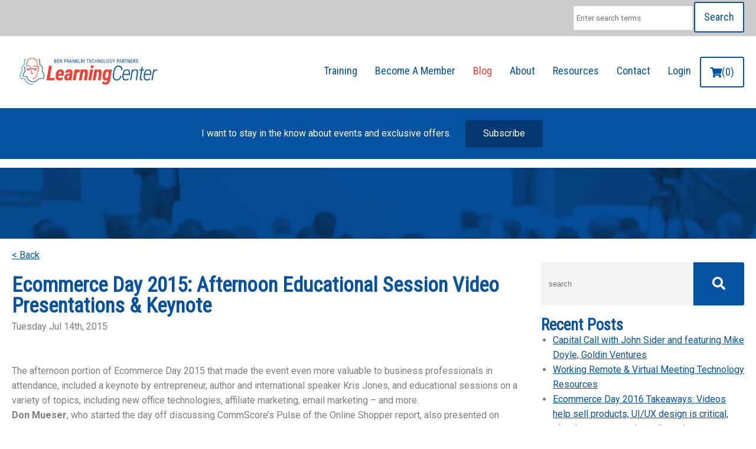

--- FILE ---
content_type: text/html; charset=utf-8
request_url: https://www.benfranklinlearningcenter.org/blog/ecommerce-day-2015-afternoon-educational-session-video-presentations-and-keynote
body_size: 5023
content:
<!doctype html> <html lang="en-US"> <head> <base href="https://www.benfranklinlearningcenter.org/"><!--[if lte IE 6]></base><![endif]--> <meta http-equiv="Content-Type" content="text/html; charset=utf-8" /> <title>  Ecommerce Day 2015: Afternoon Educational Session Video Presentations &amp; Keynote  - Ben Franklin Learning Center </title>  <meta name="viewport" content="width=device-width,initial-scale=1"> <link rel="icon" type="image/png" href="/favicon.ico"> 
  <link rel="icon" type="image/png" href="/assets/FavIcons/Ben-Franklin-LC-Logo-Horiz.png">

<link rel="canonical" href="https://www.benfranklinlearningcenter.org/blog/ecommerce-day-2015-afternoon-educational-session-video-presentations-and-keynote" />
<meta property="og:title" content="Ecommerce Day 2015: Afternoon Educational Session Video Presentations &amp; Keynote" />


<meta property="og:url" content="https://www.benfranklinlearningcenter.org/blog/ecommerce-day-2015-afternoon-educational-session-video-presentations-and-keynote" />
<meta property="og:site_name" content="Ben Franklin Learning Center" />
<meta property="og:type" content="website" />
 <!-- Google tag (gtag.js) -->
<script async="" src="https://www.googletagmanager.com/gtag/js?id=G-6Q4KZLWKR2"></script><script>
  window.dataLayer = window.dataLayer || [];
  function gtag(){dataLayer.push(arguments);}
  gtag('js', new Date());

  gtag('config', 'G-6Q4KZLWKR2');
</script> <link rel="stylesheet" type="text/css" href="/resources/themes/base/css/prod/common.css?m=1686328524" />
<link rel="alternate" type="application/rss+xml" title="10 Most Recent Blog Articles" href="/blog/rss" />
<script type="application/ld+json">{"@context":"http://schema.org","@type":"Organization","url":"https://www.benfranklinlearningcenter.org/","name":"Ben Franklin Learning Center","logo":"https://www.benfranklinlearningcenter.org/assets/LogoImages/Ben-Franklin-LC-Logo-Horiz.png"}</script>
</head> <body>  <div id="sidenav_site_container">     <div class="header-top"> <div class="header-search tablet-hide"> <div class="form site-search"> <form id="SearchForm_SiteSearchForm" action="/home/SiteSearchForm" method="get" enctype="application/x-www-form-urlencoded">
  
	 <p id="SearchForm_SiteSearchForm_error" class="message " style="display: none"></p>
	
  
    <div id="SearchForm_SiteSearchForm_Search_Holder" class="field text form-group--no-label">
	
	<div class="middleColumn">
		<input type="text" name="Search" class="text form-group--no-label" id="SearchForm_SiteSearchForm_Search" placeholder="Enter search terms" aria-label="Enter search terms" title="Search" />
	</div>
	
	
	
</div>

  
  
    <button type="submit" name="action_SiteSearchFormResults" class="action form-group--no-label" id="SearchForm_SiteSearchForm_action_SiteSearchFormResults" aria-label="Search">
		Search
	</button>
  
</form>
 </div> </div> </div> <div class="header"> <div class="header-logo  desktop-30 tablet-85 phone-75"> <div class="space"> <a href="/" >  <img width="1366" height="414" alt="Ben Franklin LC Logo Horiz" src="/assets/LogoImages/Ben-Franklin-LC-Logo-Horiz.png" loading="lazy" />
  </a> </div> </div>  <div id="desktop_nav" class="header-nav desktop-70 tablet-hide"> <ul>   <li > <a href="/training/"> Training </a>  <ul>   <li> <a href="/training/category/webinars">  Upcoming Webinars  </a> </li>  <li> <a href="/training/category/in-person">  In Person  </a> </li>   <li> <a href="/training/archives">Archives</a> </li> </ul>  </li>    <li > <a href="/become-a-member/"> Become A Member </a>  </li>    <li  class="selected" > <a href="/blog/"> Blog </a>  </li>    <li > <a href="/about/"> About </a>  <ul>  <li> <a href="/about/faculty-2/"> Faculty  </a> </li>  <li> <a href="/about/our-results/"> Our Results </a> </li>  </ul>  </li>    <li > <a href="/resources-2/"> Resources </a>  <ul>  <li> <a href="/resources-2/capital-call-recordings/"> Capital Call Recordings </a> </li>  <li> <a href="/resources-2/associations/"> Associations </a> </li>  <li> <a href="/resources-2/blogs/"> Blogs </a> </li>  <li> <a href="/resources-2/tools/"> Tools </a> </li>  <li> <a href="/resources-2/websites/"> Websites </a> </li>  <li> <a href="/resources-2/agetech/"> AgeTech </a> </li>  </ul>  </li>    <li > <a href="/contact/"> Contact </a>  </li>     <li class="shopping-cart-login-myaccount"> <a href="/training/login">Login</a> </li>  <li class="shopping-cart"> <a href="/training/checkout"> <i class="fas fa-shopping-cart"></i>(0) </a> </li>  <li> <div class="mobile-search tablet-100"> <div class="form site-search"> <form id="SearchForm_SiteSearchForm" action="/home/SiteSearchForm" method="get" enctype="application/x-www-form-urlencoded">
  
	 <p id="SearchForm_SiteSearchForm_error" class="message " style="display: none"></p>
	
  
    <div id="SearchForm_SiteSearchForm_Search_Holder" class="field text form-group--no-label">
	
	<div class="middleColumn">
		<input type="text" name="Search" class="text form-group--no-label" id="SearchForm_SiteSearchForm_Search" placeholder="Enter search terms" aria-label="Enter search terms" title="Search" />
	</div>
	
	
	
</div>

  
  
    <button type="submit" name="action_SiteSearchFormResults" class="action form-group--no-label" id="SearchForm_SiteSearchForm_action_SiteSearchFormResults" aria-label="Search">
		Search
	</button>
  
</form>
 </div> </div> </li> </ul>  </div>  <div id="sidenav_button" class="desktop-hide tablet-15 phone-25"> <div class="flex-container"> <i class="fa fa-bars open" aria-hidden="true"></i> <i class="fa fa-times close" aria-hidden="true"></i> </div> </div> </div>  <div class="call-to-action"> I want to stay in the know about events and exclusive offers.  <a href="/subscribe/" class="button">Subscribe</a> </div>     <div class="title" style="background:url(/resources/themes/base/images/title-bg-default.jpg) no-repeat center center/cover"> <div class="container"></div> </div>  <div class="container flex-container"> <div class="blog-article-detail desktop-70 phone-100" itemscope itemtype="http://schema.org/NewsArticle"> <div class="blog-backlink desktop-100"> <div class="space"> <a href="/blog/">&lt; Back</a> </div> </div> <div class="blog-content flex-container"> <div class="desktop-100"> <div class="space notop notbottom"> <h2 class="blog-title" itemprop="headline">Ecommerce Day 2015: Afternoon Educational Session Video Presentations &amp; Keynote</h2>   <p class="blog-date"> Tuesday Jul 14th, 2015 </p>  </div> </div> <div class="blog-copy flex-container" itemprop="articleBody">  <div class="desktop-100"> <div class="space notop nobottom">  </div> </div>      <div title="Content 1" class="clm-html  desktop-100 "><div class="space default">
    <p>The afternoon portion of Ecommerce Day 2015 that made the event even more valuable to business professionals in attendance, included a keynote by entrepreneur, author and international speaker Kris Jones, and&nbsp;educational sessions on a variety of topics, including new office technologies,&nbsp;affiliate marketing, email marketing – and more.</p><p><strong>Don Mueser</strong>, who started the day off discussing CommScore’s Pulse of the Online Shopper report, also presented on "Cargo Insurance Insights." He explained that 76 percent of companies have experienced at least one supply chain disruption in the past 12 months. Whether it’s a theft or a disaster at sea, cargo loss results in an estimated $50 billion each year. The answer, Don says, is insurance protection for supply chains. He warned business owners in the audience not to become complacent: “You wouldn’t think of going without insurance for your home, cars or health – don’t think about going without protection for your supply chains.”</p>   </div></div>     <div title="Vid 1" class="clm-embed  desktop-100 "><div class="space default">
    <div class="embed flex-iframe"> <iframe width="460" height="315" src="https://www.youtube.com/embed/aZcY-CAZ3p8" frameborder="0" allow="autoplay; encrypted-media" allowfullscreen=""></iframe> </div>  </div></div>     <div title="Content 2" class="clm-html  desktop-100 "><div class="space default">
    <p><strong>Kris Jones Keynote: The Journey of Entrepreneurship in Digital&nbsp;</strong><br>Keynote speaker Kris Jones has an impressive resume. He’s the founder of digital marketing services company and affiliate network Pepperjam, which he sold to eBay Enterprises in 2009, author of the best-selling book “SEO Visual Blueprint,” investor, international speaker, and co-founder of the personal and professional development company Aspirational.</p><p>During his keynote address, Kris discussed five proven strategies to business success, including getting clear on your outcome, knowing exactly what you want to achieve, and taking the “right risks”. He told the audience: “You can be a social/professional risk taker, but you need to be operationally risk averse.” He also explained that growth fuels a business, and business owners must be willing to fail &amp; come back stronger.</p>   </div></div>     <div title="Vid 2" class="clm-embed  desktop-100 "><div class="space default">
    <div class="embed flex-iframe"> <iframe width="460" height="315" src="https://www.youtube.com/embed/KBGj1XDbaF4" frameborder="0" allow="autoplay; encrypted-media" allowfullscreen=""></iframe> </div>  </div></div>     <div title="Content 3" class="clm-html  desktop-100 "><div class="space default">
    <p><strong>Ecommerce Day 2015: Afternoon Presentations &amp; Educational Breakout Sessions&nbsp;&nbsp;&nbsp;&nbsp;&nbsp;&nbsp;&nbsp;&nbsp;&nbsp;</strong>&nbsp;&nbsp;</p><p><strong>Ned Friar, sales manager at eBay Enterprises,</strong> presented on affiliate marketing and its value, particularly when the consumer’s journey increasingly spans multiple devices in the search for the same item. He notes that it’s hard to target those audiences with ads at the right time with the right products but says that’s where affiliate marketing can help.</p>   </div></div>     <div title="Vid 3" class="clm-embed  desktop-100 "><div class="space default">
    <div class="embed flex-iframe"> <iframe width="460" height="315" src="https://www.youtube.com/embed/D8_jBnne3eM" frameborder="0" allow="autoplay; encrypted-media" allowfullscreen=""></iframe> </div>  </div></div>     <div title="Content 4" class="clm-html  desktop-100 "><div class="space default">
    <p><strong>Mark Tomasko, sales manager at Listrak,</strong> discussed "Email Marketing Automation, Segmentation, and Personalization,” and couldn’t emphasize enough the need for marketing coordinated between and tailored to each unique platform. He explained to attendees how to build a strategy around "Digital Omnichannel Marketing" to help acquire more new customers, sell more to existing customers, and increase relevancy.</p>   </div></div>     <div title="Vid 4" class="clm-embed  desktop-100 "><div class="space default">
    <div class="embed flex-iframe"> <iframe width="460" height="315" src="https://www.youtube.com/embed/mdhesXgrpdU" frameborder="0" allow="autoplay; encrypted-media" allowfullscreen=""></iframe> </div>  </div></div>     <div title="Content 5" class="clm-html  desktop-100 "><div class="space default">
    <p><strong>Brad Wiertel, director of operations at VNET</strong>, presented on "Leveraging the Modern Office," and discussed how, because of new technology, organizations and employees are no longer bound by four walls and the 8 to 5 work schedule. In fact, more than 50% of small businesses have mobile employees. He noted that although technology has made many areas of our lives more efficient, the tools and services deployed in modern office environments are always changing, and talked about some of the latest trends in technologies that organizations are embracing to modernize their workflows and improve efficiency.</p><p><strong>Stay tuned for our final Ecommerce Day blog post featuring the afternoon breakout session speakers and economic development services panel!</strong></p>   </div></div>     <div title="Vid 5" class="clm-embed  desktop-100 "><div class="space default">
    <div class="embed flex-iframe"> <iframe width="460" height="315" src="https://www.youtube.com/embed/x_yGCjBKpic" frameborder="0" allow="autoplay; encrypted-media" allowfullscreen=""></iframe> </div>  </div></div>       </div>    <meta itemprop="datePublished" content="2015-07-14 00:00:00"> </div> </div> <div class="blog-sidebar desktop-30 phone-100"> <div class="space"> <div class="blog-sidebar-searchbox">
  <div class="form">
  	
  <form id="SearchForm_BlogSearchForm" action="/blog/BlogSearchForm/" method="get" enctype="application/x-www-form-urlencoded">


  <div class="flex-container">
    <div class="desktop-75">
      
        
          <input type="text" name="Search" class="text" id="SearchForm_BlogSearchForm_Search" placeholder="search" />
        
      
    </div>
    <div class="desktop-25">

      
        
          <button type="submit" name="action_SearchResults" value=" " class="action" id="SearchForm_BlogSearchForm_action_SearchResults">
		<span> </span>
	</button>
        
      
    </div>
  </div>


  </form>


  </div>
</div>

  <div class="blog-sidebar-recent">
    <h3 class="blog-sidebar-recent-title">Recent Posts</h3>
    <ul class="blog-sidebar-recent-list">
      
        <li>
          
          	<a href="/blog/capital-call-with-john-sider-and-featuring-mike-doyle-goldin-ventures" aria-label="Click to view - Capital Call with John Sider and featuring Mike Doyle, Goldin Ventures">Capital Call with John Sider and featuring Mike Doyle, Goldin Ventures</a>
        	
        </li>
      
        <li>
          
          	<a href="/blog/working-remote-and-virtual-meeting-technology-resources" aria-label="Click to view - Working Remote &amp; Virtual Meeting Technology Resources">Working Remote &amp; Virtual Meeting Technology Resources</a>
        	
        </li>
      
        <li>
          
          	<a href="/blog/ecommerce-day-2016-takeaways-videos-help-sell-products-uiux-design-is-critical-planning-a-progressive-rollout-gives-you-more-control-and-so-much-more" aria-label="Click to view - Ecommerce Day 2016 Takeaways: Videos help sell products, UI/UX design is critical, planning a progressive rollout gives you more control and so much more.">Ecommerce Day 2016 Takeaways: Videos help sell products, UI/UX design is critical, planning a progressive rollout gives you more control and so much more.</a>
        	
        </li>
      
        <li>
          
          	<a href="/blog/khonsu-llc-wins-gannon-universitys-technology-business-business-pitch-event" aria-label="Click to view - Khonsu, LLC Wins Gannon University&#039;s Technology Business Business Pitch Event">Khonsu, LLC Wins Gannon University&#039;s Technology Business Business Pitch Event</a>
        	
        </li>
      
        <li>
          
          	<a href="/blog/ecommerce-day-educational-breakout-sessions-and-economic-development-services-panel" aria-label="Click to view - Ecommerce Day Educational Breakout Sessions and Economic Development Services Panel">Ecommerce Day Educational Breakout Sessions and Economic Development Services Panel</a>
        	
        </li>
      
    </ul>
  </div>


  <div id="blog-sidebar-archives" class="blog-sidebar-archives">
    <h3 class="blog-sidebar-archives-title">Archives</h3>
    <ul class="blog-sidebar-archives-list">
      
        <li class="openyear">
          <a href="javascript:void(0);" aria-label="Click to show 2021">2021</a>
          
            <ul>
              
                <li><a href="/blog/archive/2021/11" aria-label="Click to view articles from November">November</a></li>
              
            </ul>
          
        </li>
      
        <li class="closeyear">
          <a href="javascript:void(0);" aria-label="Click to show 2020">2020</a>
          
            <ul>
              
                <li><a href="/blog/archive/2020/03" aria-label="Click to view articles from March">March</a></li>
              
            </ul>
          
        </li>
      
        <li class="closeyear">
          <a href="javascript:void(0);" aria-label="Click to show 2018">2018</a>
          
            <ul>
              
                <li><a href="/blog/archive/2018/07" aria-label="Click to view articles from July">July</a></li>
              
            </ul>
          
        </li>
      
        <li class="closeyear">
          <a href="javascript:void(0);" aria-label="Click to show 2015">2015</a>
          
            <ul>
              
                <li><a href="/blog/archive/2015/11" aria-label="Click to view articles from November">November</a></li>
              
                <li><a href="/blog/archive/2015/07" aria-label="Click to view articles from July">July</a></li>
              
                <li><a href="/blog/archive/2015/06" aria-label="Click to view articles from June">June</a></li>
              
            </ul>
          
        </li>
      
        <li class="closeyear">
          <a href="javascript:void(0);" aria-label="Click to show 2014">2014</a>
          
            <ul>
              
                <li><a href="/blog/archive/2014/09" aria-label="Click to view articles from September">September</a></li>
              
                <li><a href="/blog/archive/2014/06" aria-label="Click to view articles from June">June</a></li>
              
                <li><a href="/blog/archive/2014/02" aria-label="Click to view articles from February">February</a></li>
              
            </ul>
          
        </li>
      
    </ul>
  	<div class="clear"></div>
  </div>


  <div class="blog-sidebar-categories">
    <h3 class="blog-sidebar-categories-title">Categories</h3>
    <ul class="blog-sidebar-categories-list">
      
        <li><a href="/blog/tag/Funding" aria-label="Click to view articles tagged with Funding">Funding (1)</a></li>
      
        <li><a href="/blog/tag/Investor" aria-label="Click to view articles tagged with Investor">Investor (1)</a></li>
      
        <li><a href="/blog/tag/Capital+Call+Notes" aria-label="Click to view articles tagged with Capital Call Notes">Capital Call Notes (1)</a></li>
      
    </ul>
  	<div class="clear"></div>
  </div>

 </div> </div> </div>  <!-- SUBFOOTER -->  <div class="subfooter" style="background:url(/resources/themes/base/images/subfooter-bg-default.jpg) no-repeat center center/cover"> <div class="container flex-container"> <div class="copy"> <h3>Sign Me Up<strong>☺</strong></h3><p>Be the First to Know Training, Events, and Specials.<br>Learn about scheduled training? <br>Do you need additional support or resources?</p> <a href="/subscribe/" class="button white">Subscribe</a> </div> </div> </div>  <!-- FOOTER --> <div class="footer"> <div class="container flex-container desktop-ltr phone-btt"> <div class="desktop-75 phone-100"> <div class="space"> <p>We encourage those with disabilities to participate in our programs and activities. If you anticipate needing any type of accommodation or have questions about the physical access provided, please phone our Erie office at 814-898-6547 in advance of your participation or visit.</p><p>© The <span>Ben Franklin Learning Center</span> | <a href="https://www.benfranklinlearningcenter.org/privacy-policy/">Privacy Policy</a> | a program of the Venture Investment Forum,<br>A Ben Franklin Technology Development Authority Initiative.<br>5240 Knowledge Pkwy, Erie, PA 16510 - (814) 898-6547</p><p><img src="https://www.benfranklinlearningcenter.org/assets/ContentLayoutFiles/4d224b1e06/benfranklin.png" alt=""></p> </div> </div> <div class="desktop-25 phone-100 footer-social"> <div class="space">   </div> </div> </div> </div> <!-- FOOTER --> </div> <!-- Go to www.addthis.com/dashboard to customize your tools --> <script type="text/javascript" src="//s7.addthis.com/js/300/addthis_widget.js#pubid=ra-5b85463dec0a16d3"></script> <script type="application/javascript" src="/resources/themes/base/js/prod/common.js?m=1675182729" async="async"></script>
</body> </html> 

--- FILE ---
content_type: text/css
request_url: https://www.benfranklinlearningcenter.org/resources/themes/base/css/prod/common.css?m=1686328524
body_size: 17078
content:
@import url(https://fonts.googleapis.com/css?family=Roboto+Condensed|Roboto:300,400,700,900);a,abbr,acronym,address,applet,article,aside,audio,b,big,blockquote,body,canvas,caption,center,cite,code,dd,del,details,dfn,div,dl,dt,em,embed,fieldset,figcaption,figure,footer,form,h1,h2,h3,h4,h5,h6,header,hgroup,html,i,iframe,img,ins,kbd,label,legend,li,mark,menu,nav,object,ol,output,p,pre,q,ruby,s,samp,section,small,span,strike,strong,sub,summary,sup,table,tbody,td,tfoot,th,thead,time,tr,tt,u,ul,var,video{margin:0;padding:0;border:0;font-size:100%;font:inherit;vertical-align:baseline}article,aside,details,figcaption,figure,footer,header,hgroup,menu,nav,section{display:block}body{line-height:1}ol,ul{list-style:none}blockquote,q{quotes:none}blockquote:after,blockquote:before,q:after,q:before{content:'';content:none}table{border-collapse:collapse;border-spacing:0}.flex-container{display:-webkit-box;display:-moz-box;display:-ms-flexbox;display:-webkit-flex;display:flex;flex-flow:row wrap;justify-content:flex-start;align-content:flex-start}.flex-item{align-self:flex-start}.flex-image{width:100%;height:auto}.flex-half{width:.5%;min-height:1px}.flex-iframe{width:100%}.flex-iframe iframe{width:100%}.flex-vertical-top{align-items:flex-start}.flex-vertical-center{align-items:center}.flex-vertical-bottom{align-items:flex-end}.flex-vertical-stretch{align-items:stretch}.flex-horizontal-left{justify-content:flex-start}.flex-horizontal-center{justify-content:center}.flex-horizontal-right{justify-content:flex-end}.space{padding:20px}.space.double{padding:40px}.space.triple{padding:60px}.space.one-forth{padding:5px}.space.half{padding:10px}.space.three-forths{padding:15px}.space.noleft{padding-left:0}.space.noright{padding-right:0}.space.halfleft{padding-left:10px}.space.halfright{padding-right:10px}.space.notop{padding-top:0}.space.nobottom{padding-bottom:0}.space.halftop{padding-top:10px}.space.halfbottom{padding-bottom:10px}.desktop-half{width:.5%;min-height:1px}.desktop-1{width:1%}.desktop-2{width:2%}.desktop-3{width:3%}.desktop-4{width:4%}.desktop-5{width:5%}.desktop-6{width:6%}.desktop-7{width:7%}.desktop-8{width:8%}.desktop-9{width:9%}.desktop-10{width:10%}.desktop-11{width:11%}.desktop-12{width:12%}.desktop-13{width:13%}.desktop-14{width:14%}.desktop-15{width:15%}.desktop-16{width:16%}.desktop-17{width:17%}.desktop-18{width:18%}.desktop-19{width:19%}.desktop-20{width:20%}.desktop-21{width:21%}.desktop-22{width:22%}.desktop-23{width:23%}.desktop-24{width:24%}.desktop-25{width:25%}.desktop-26{width:26%}.desktop-27{width:27%}.desktop-28{width:28%}.desktop-29{width:29%}.desktop-30{width:30%}.desktop-31{width:31%}.desktop-32{width:32%}.desktop-33{width:33%}.desktop-34{width:34%}.desktop-35{width:35%}.desktop-36{width:36%}.desktop-37{width:37%}.desktop-38{width:38%}.desktop-39{width:39%}.desktop-40{width:40%}.desktop-41{width:41%}.desktop-42{width:42%}.desktop-43{width:43%}.desktop-44{width:44%}.desktop-45{width:45%}.desktop-46{width:46%}.desktop-47{width:47%}.desktop-48{width:48%}.desktop-49{width:49%}.desktop-50{width:50%}.desktop-51{width:51%}.desktop-52{width:52%}.desktop-53{width:53%}.desktop-54{width:54%}.desktop-55{width:55%}.desktop-56{width:56%}.desktop-57{width:57%}.desktop-58{width:58%}.desktop-59{width:59%}.desktop-60{width:60%}.desktop-61{width:61%}.desktop-62{width:62%}.desktop-63{width:63%}.desktop-64{width:64%}.desktop-65{width:65%}.desktop-66{width:66%}.desktop-67{width:67%}.desktop-68{width:68%}.desktop-69{width:69%}.desktop-70{width:70%}.desktop-71{width:71%}.desktop-72{width:72%}.desktop-73{width:73%}.desktop-74{width:74%}.desktop-75{width:75%}.desktop-76{width:76%}.desktop-77{width:77%}.desktop-78{width:78%}.desktop-79{width:79%}.desktop-80{width:80%}.desktop-81{width:81%}.desktop-82{width:82%}.desktop-83{width:83%}.desktop-84{width:84%}.desktop-85{width:85%}.desktop-86{width:86%}.desktop-87{width:87%}.desktop-88{width:88%}.desktop-89{width:89%}.desktop-90{width:90%}.desktop-91{width:91%}.desktop-92{width:92%}.desktop-93{width:93%}.desktop-94{width:94%}.desktop-95{width:95%}.desktop-96{width:96%}.desktop-97{width:97%}.desktop-98{width:98%}.desktop-99{width:99%}.desktop-100{width:100%}.desktop-hide{display:none}.desktop-auto{width:auto}.desktop-show{display:inherit}.flex-container.desktop-ltr{flex-direction:row}.flex-container.desktop-rtl{flex-direction:row-reverse}.flex-container.desktop-ttb{flex-direction:column}.flex-container.desktop-btt{flex-direction:column-reverse}@media screen and (min-width:1024px){.desktop-half{width:.5%;min-height:1px}.desktop-1{width:1%}.desktop-2{width:2%}.desktop-3{width:3%}.desktop-4{width:4%}.desktop-5{width:5%}.desktop-6{width:6%}.desktop-7{width:7%}.desktop-8{width:8%}.desktop-9{width:9%}.desktop-10{width:10%}.desktop-11{width:11%}.desktop-12{width:12%}.desktop-13{width:13%}.desktop-14{width:14%}.desktop-15{width:15%}.desktop-16{width:16%}.desktop-17{width:17%}.desktop-18{width:18%}.desktop-19{width:19%}.desktop-20{width:20%}.desktop-21{width:21%}.desktop-22{width:22%}.desktop-23{width:23%}.desktop-24{width:24%}.desktop-25{width:25%}.desktop-26{width:26%}.desktop-27{width:27%}.desktop-28{width:28%}.desktop-29{width:29%}.desktop-30{width:30%}.desktop-31{width:31%}.desktop-32{width:32%}.desktop-33{width:33%}.desktop-34{width:34%}.desktop-35{width:35%}.desktop-36{width:36%}.desktop-37{width:37%}.desktop-38{width:38%}.desktop-39{width:39%}.desktop-40{width:40%}.desktop-41{width:41%}.desktop-42{width:42%}.desktop-43{width:43%}.desktop-44{width:44%}.desktop-45{width:45%}.desktop-46{width:46%}.desktop-47{width:47%}.desktop-48{width:48%}.desktop-49{width:49%}.desktop-50{width:50%}.desktop-51{width:51%}.desktop-52{width:52%}.desktop-53{width:53%}.desktop-54{width:54%}.desktop-55{width:55%}.desktop-56{width:56%}.desktop-57{width:57%}.desktop-58{width:58%}.desktop-59{width:59%}.desktop-60{width:60%}.desktop-61{width:61%}.desktop-62{width:62%}.desktop-63{width:63%}.desktop-64{width:64%}.desktop-65{width:65%}.desktop-66{width:66%}.desktop-67{width:67%}.desktop-68{width:68%}.desktop-69{width:69%}.desktop-70{width:70%}.desktop-71{width:71%}.desktop-72{width:72%}.desktop-73{width:73%}.desktop-74{width:74%}.desktop-75{width:75%}.desktop-76{width:76%}.desktop-77{width:77%}.desktop-78{width:78%}.desktop-79{width:79%}.desktop-80{width:80%}.desktop-81{width:81%}.desktop-82{width:82%}.desktop-83{width:83%}.desktop-84{width:84%}.desktop-85{width:85%}.desktop-86{width:86%}.desktop-87{width:87%}.desktop-88{width:88%}.desktop-89{width:89%}.desktop-90{width:90%}.desktop-91{width:91%}.desktop-92{width:92%}.desktop-93{width:93%}.desktop-94{width:94%}.desktop-95{width:95%}.desktop-96{width:96%}.desktop-97{width:97%}.desktop-98{width:98%}.desktop-99{width:99%}.desktop-100{width:100%}.desktop-auto{width:auto}.desktop-hide{display:none}.desktop-show{display:inherit}.flex-container.desktop-ltr{flex-direction:row}.flex-container.desktop-rtl{flex-direction:row-reverse}.flex-container.desktop-ttb{flex-direction:column}.flex-container.desktop-btt{flex-direction:column-reverse}}@media handheld,only screen and (max-width:1024px){.tablet-half{width:.5%;min-height:1px}.tablet-1{width:1%}.tablet-2{width:2%}.tablet-3{width:3%}.tablet-4{width:4%}.tablet-5{width:5%}.tablet-6{width:6%}.tablet-7{width:7%}.tablet-8{width:8%}.tablet-9{width:9%}.tablet-10{width:10%}.tablet-11{width:11%}.tablet-12{width:12%}.tablet-13{width:13%}.tablet-14{width:14%}.tablet-15{width:15%}.tablet-16{width:16%}.tablet-17{width:17%}.tablet-18{width:18%}.tablet-19{width:19%}.tablet-20{width:20%}.tablet-21{width:21%}.tablet-22{width:22%}.tablet-23{width:23%}.tablet-24{width:24%}.tablet-25{width:25%}.tablet-26{width:26%}.tablet-27{width:27%}.tablet-28{width:28%}.tablet-29{width:29%}.tablet-30{width:30%}.tablet-31{width:31%}.tablet-32{width:32%}.tablet-33{width:33%}.tablet-34{width:34%}.tablet-35{width:35%}.tablet-36{width:36%}.tablet-37{width:37%}.tablet-38{width:38%}.tablet-39{width:39%}.tablet-40{width:40%}.tablet-41{width:41%}.tablet-42{width:42%}.tablet-43{width:43%}.tablet-44{width:44%}.tablet-45{width:45%}.tablet-46{width:46%}.tablet-47{width:47%}.tablet-48{width:48%}.tablet-49{width:49%}.tablet-50{width:50%}.tablet-51{width:51%}.tablet-52{width:52%}.tablet-53{width:53%}.tablet-54{width:54%}.tablet-55{width:55%}.tablet-56{width:56%}.tablet-57{width:57%}.tablet-58{width:58%}.tablet-59{width:59%}.tablet-60{width:60%}.tablet-61{width:61%}.tablet-62{width:62%}.tablet-63{width:63%}.tablet-64{width:64%}.tablet-65{width:65%}.tablet-66{width:66%}.tablet-67{width:67%}.tablet-68{width:68%}.tablet-69{width:69%}.tablet-70{width:70%}.tablet-71{width:71%}.tablet-72{width:72%}.tablet-73{width:73%}.tablet-74{width:74%}.tablet-75{width:75%}.tablet-76{width:76%}.tablet-77{width:77%}.tablet-78{width:78%}.tablet-79{width:79%}.tablet-80{width:80%}.tablet-81{width:81%}.tablet-82{width:82%}.tablet-83{width:83%}.tablet-84{width:84%}.tablet-85{width:85%}.tablet-86{width:86%}.tablet-87{width:87%}.tablet-88{width:88%}.tablet-89{width:89%}.tablet-90{width:90%}.tablet-91{width:91%}.tablet-92{width:92%}.tablet-93{width:93%}.tablet-94{width:94%}.tablet-95{width:95%}.tablet-96{width:96%}.tablet-97{width:97%}.tablet-98{width:98%}.tablet-99{width:99%}.tablet-100{width:100%}.tablet-auto{width:auto}.tablet-hide{display:none}.tablet-show{display:inherit}.flex-container.tablet-ltr{flex-direction:row}.flex-container.tablet-rtl{flex-direction:row-reverse}.flex-container.tablet-ttb{flex-direction:column}.flex-container.tablet-btt{flex-direction:column-reverse}.space.tablet-space-reset{padding:20px}}@media handheld,only screen and (max-width:600px){.phone-half{width:.5%;min-height:1px}.phone-1{width:1%}.phone-2{width:2%}.phone-3{width:3%}.phone-4{width:4%}.phone-5{width:5%}.phone-6{width:6%}.phone-7{width:7%}.phone-8{width:8%}.phone-9{width:9%}.phone-10{width:10%}.phone-11{width:11%}.phone-12{width:12%}.phone-13{width:13%}.phone-14{width:14%}.phone-15{width:15%}.phone-16{width:16%}.phone-17{width:17%}.phone-18{width:18%}.phone-19{width:19%}.phone-20{width:20%}.phone-21{width:21%}.phone-22{width:22%}.phone-23{width:23%}.phone-24{width:24%}.phone-25{width:25%}.phone-26{width:26%}.phone-27{width:27%}.phone-28{width:28%}.phone-29{width:29%}.phone-30{width:30%}.phone-31{width:31%}.phone-32{width:32%}.phone-33{width:33%}.phone-34{width:34%}.phone-35{width:35%}.phone-36{width:36%}.phone-37{width:37%}.phone-38{width:38%}.phone-39{width:39%}.phone-40{width:40%}.phone-41{width:41%}.phone-42{width:42%}.phone-43{width:43%}.phone-44{width:44%}.phone-45{width:45%}.phone-46{width:46%}.phone-47{width:47%}.phone-48{width:48%}.phone-49{width:49%}.phone-50{width:50%}.phone-51{width:51%}.phone-52{width:52%}.phone-53{width:53%}.phone-54{width:54%}.phone-55{width:55%}.phone-56{width:56%}.phone-57{width:57%}.phone-58{width:58%}.phone-59{width:59%}.phone-60{width:60%}.phone-61{width:61%}.phone-62{width:62%}.phone-63{width:63%}.phone-64{width:64%}.phone-65{width:65%}.phone-66{width:66%}.phone-67{width:67%}.phone-68{width:68%}.phone-69{width:69%}.phone-70{width:70%}.phone-71{width:71%}.phone-72{width:72%}.phone-73{width:73%}.phone-74{width:74%}.phone-75{width:75%}.phone-76{width:76%}.phone-77{width:77%}.phone-78{width:78%}.phone-79{width:79%}.phone-80{width:80%}.phone-81{width:81%}.phone-82{width:82%}.phone-83{width:83%}.phone-84{width:84%}.phone-85{width:85%}.phone-86{width:86%}.phone-87{width:87%}.phone-88{width:88%}.phone-89{width:89%}.phone-90{width:90%}.phone-91{width:91%}.phone-92{width:92%}.phone-93{width:93%}.phone-94{width:94%}.phone-95{width:95%}.phone-96{width:96%}.phone-97{width:97%}.phone-98{width:98%}.phone-99{width:99%}.phone-100{width:100%}.phone-auto{width:auto}.phone-hide{display:none}.phone-show{display:inherit}.flex-container.phone-ltr{flex-direction:row}.flex-container.phone-rtl{flex-direction:row-reverse}.flex-container.phone-ttb{flex-direction:column}.flex-container.phone-btt{flex-direction:column-reverse}.space.phone-space-reset{padding:20px}}/*!
 * Font Awesome Free 5.0.6 by @fontawesome - http://fontawesome.com
 * License - http://fontawesome.com/license (Icons: CC BY 4.0, Fonts: SIL OFL 1.1, Code: MIT License)
 */.fa,.fab,.fal,.far,.fas{-moz-osx-font-smoothing:grayscale;-webkit-font-smoothing:antialiased;display:inline-block;font-style:normal;font-variant:normal;text-rendering:auto;line-height:1}.fa-lg{font-size:1.33333em;line-height:.75em;vertical-align:-.0667em}.fa-xs{font-size:.75em}.fa-sm{font-size:.875em}.fa-1x{font-size:1em}.fa-2x{font-size:2em}.fa-3x{font-size:3em}.fa-4x{font-size:4em}.fa-5x{font-size:5em}.fa-6x{font-size:6em}.fa-7x{font-size:7em}.fa-8x{font-size:8em}.fa-9x{font-size:9em}.fa-10x{font-size:10em}.fa-fw{text-align:center;width:1.25em}.fa-ul{list-style-type:none;margin-left:2.5em;padding-left:0}.fa-ul>li{position:relative}.fa-li{left:-2em;position:absolute;text-align:center;width:2em;line-height:inherit}.fa-border{border:solid .08em #eee;border-radius:.1em;padding:.2em .25em .15em}.fa-pull-left{float:left}.fa-pull-right{float:right}.fa.fa-pull-left,.fab.fa-pull-left,.fal.fa-pull-left,.far.fa-pull-left,.fas.fa-pull-left{margin-right:.3em}.fa.fa-pull-right,.fab.fa-pull-right,.fal.fa-pull-right,.far.fa-pull-right,.fas.fa-pull-right{margin-left:.3em}.fa-spin{animation:fa-spin 2s infinite linear}.fa-pulse{animation:fa-spin 1s infinite steps(8)}@keyframes fa-spin{0%{transform:rotate(0)}100%{transform:rotate(360deg)}}.fa-rotate-90{transform:rotate(90deg)}.fa-rotate-180{transform:rotate(180deg)}.fa-rotate-270{transform:rotate(270deg)}.fa-flip-horizontal{transform:scale(-1,1)}.fa-flip-vertical{transform:scale(1,-1)}.fa-flip-horizontal.fa-flip-vertical{transform:scale(-1,-1)}:root .fa-flip-horizontal,:root .fa-flip-vertical,:root .fa-rotate-180,:root .fa-rotate-270,:root .fa-rotate-90{filter:none}.fa-stack{display:inline-block;height:2em;line-height:2em;position:relative;vertical-align:middle;width:2em}.fa-stack-1x,.fa-stack-2x{left:0;position:absolute;text-align:center;width:100%}.fa-stack-1x{line-height:inherit}.fa-stack-2x{font-size:2em}.fa-inverse{color:#fff}.fa-500px:before{content:"\f26e"}.fa-accessible-icon:before{content:"\f368"}.fa-accusoft:before{content:"\f369"}.fa-address-book:before{content:"\f2b9"}.fa-address-card:before{content:"\f2bb"}.fa-adjust:before{content:"\f042"}.fa-adn:before{content:"\f170"}.fa-adversal:before{content:"\f36a"}.fa-affiliatetheme:before{content:"\f36b"}.fa-algolia:before{content:"\f36c"}.fa-align-center:before{content:"\f037"}.fa-align-justify:before{content:"\f039"}.fa-align-left:before{content:"\f036"}.fa-align-right:before{content:"\f038"}.fa-amazon:before{content:"\f270"}.fa-amazon-pay:before{content:"\f42c"}.fa-ambulance:before{content:"\f0f9"}.fa-american-sign-language-interpreting:before{content:"\f2a3"}.fa-amilia:before{content:"\f36d"}.fa-anchor:before{content:"\f13d"}.fa-android:before{content:"\f17b"}.fa-angellist:before{content:"\f209"}.fa-angle-double-down:before{content:"\f103"}.fa-angle-double-left:before{content:"\f100"}.fa-angle-double-right:before{content:"\f101"}.fa-angle-double-up:before{content:"\f102"}.fa-angle-down:before{content:"\f107"}.fa-angle-left:before{content:"\f104"}.fa-angle-right:before{content:"\f105"}.fa-angle-up:before{content:"\f106"}.fa-angrycreative:before{content:"\f36e"}.fa-angular:before{content:"\f420"}.fa-app-store:before{content:"\f36f"}.fa-app-store-ios:before{content:"\f370"}.fa-apper:before{content:"\f371"}.fa-apple:before{content:"\f179"}.fa-apple-pay:before{content:"\f415"}.fa-archive:before{content:"\f187"}.fa-arrow-alt-circle-down:before{content:"\f358"}.fa-arrow-alt-circle-left:before{content:"\f359"}.fa-arrow-alt-circle-right:before{content:"\f35a"}.fa-arrow-alt-circle-up:before{content:"\f35b"}.fa-arrow-circle-down:before{content:"\f0ab"}.fa-arrow-circle-left:before{content:"\f0a8"}.fa-arrow-circle-right:before{content:"\f0a9"}.fa-arrow-circle-up:before{content:"\f0aa"}.fa-arrow-down:before{content:"\f063"}.fa-arrow-left:before{content:"\f060"}.fa-arrow-right:before{content:"\f061"}.fa-arrow-up:before{content:"\f062"}.fa-arrows-alt:before{content:"\f0b2"}.fa-arrows-alt-h:before{content:"\f337"}.fa-arrows-alt-v:before{content:"\f338"}.fa-assistive-listening-systems:before{content:"\f2a2"}.fa-asterisk:before{content:"\f069"}.fa-asymmetrik:before{content:"\f372"}.fa-at:before{content:"\f1fa"}.fa-audible:before{content:"\f373"}.fa-audio-description:before{content:"\f29e"}.fa-autoprefixer:before{content:"\f41c"}.fa-avianex:before{content:"\f374"}.fa-aviato:before{content:"\f421"}.fa-aws:before{content:"\f375"}.fa-backward:before{content:"\f04a"}.fa-balance-scale:before{content:"\f24e"}.fa-ban:before{content:"\f05e"}.fa-bandcamp:before{content:"\f2d5"}.fa-barcode:before{content:"\f02a"}.fa-bars:before{content:"\f0c9"}.fa-baseball-ball:before{content:"\f433"}.fa-basketball-ball:before{content:"\f434"}.fa-bath:before{content:"\f2cd"}.fa-battery-empty:before{content:"\f244"}.fa-battery-full:before{content:"\f240"}.fa-battery-half:before{content:"\f242"}.fa-battery-quarter:before{content:"\f243"}.fa-battery-three-quarters:before{content:"\f241"}.fa-bed:before{content:"\f236"}.fa-beer:before{content:"\f0fc"}.fa-behance:before{content:"\f1b4"}.fa-behance-square:before{content:"\f1b5"}.fa-bell:before{content:"\f0f3"}.fa-bell-slash:before{content:"\f1f6"}.fa-bicycle:before{content:"\f206"}.fa-bimobject:before{content:"\f378"}.fa-binoculars:before{content:"\f1e5"}.fa-birthday-cake:before{content:"\f1fd"}.fa-bitbucket:before{content:"\f171"}.fa-bitcoin:before{content:"\f379"}.fa-bity:before{content:"\f37a"}.fa-black-tie:before{content:"\f27e"}.fa-blackberry:before{content:"\f37b"}.fa-blind:before{content:"\f29d"}.fa-blogger:before{content:"\f37c"}.fa-blogger-b:before{content:"\f37d"}.fa-bluetooth:before{content:"\f293"}.fa-bluetooth-b:before{content:"\f294"}.fa-bold:before{content:"\f032"}.fa-bolt:before{content:"\f0e7"}.fa-bomb:before{content:"\f1e2"}.fa-book:before{content:"\f02d"}.fa-bookmark:before{content:"\f02e"}.fa-bowling-ball:before{content:"\f436"}.fa-braille:before{content:"\f2a1"}.fa-briefcase:before{content:"\f0b1"}.fa-btc:before{content:"\f15a"}.fa-bug:before{content:"\f188"}.fa-building:before{content:"\f1ad"}.fa-bullhorn:before{content:"\f0a1"}.fa-bullseye:before{content:"\f140"}.fa-buromobelexperte:before{content:"\f37f"}.fa-bus:before{content:"\f207"}.fa-buysellads:before{content:"\f20d"}.fa-calculator:before{content:"\f1ec"}.fa-calendar:before{content:"\f133"}.fa-calendar-alt:before{content:"\f073"}.fa-calendar-check:before{content:"\f274"}.fa-calendar-minus:before{content:"\f272"}.fa-calendar-plus:before{content:"\f271"}.fa-calendar-times:before{content:"\f273"}.fa-camera:before{content:"\f030"}.fa-camera-retro:before{content:"\f083"}.fa-car:before{content:"\f1b9"}.fa-caret-down:before{content:"\f0d7"}.fa-caret-left:before{content:"\f0d9"}.fa-caret-right:before{content:"\f0da"}.fa-caret-square-down:before{content:"\f150"}.fa-caret-square-left:before{content:"\f191"}.fa-caret-square-right:before{content:"\f152"}.fa-caret-square-up:before{content:"\f151"}.fa-caret-up:before{content:"\f0d8"}.fa-cart-arrow-down:before{content:"\f218"}.fa-cart-plus:before{content:"\f217"}.fa-cc-amazon-pay:before{content:"\f42d"}.fa-cc-amex:before{content:"\f1f3"}.fa-cc-apple-pay:before{content:"\f416"}.fa-cc-diners-club:before{content:"\f24c"}.fa-cc-discover:before{content:"\f1f2"}.fa-cc-jcb:before{content:"\f24b"}.fa-cc-mastercard:before{content:"\f1f1"}.fa-cc-paypal:before{content:"\f1f4"}.fa-cc-stripe:before{content:"\f1f5"}.fa-cc-visa:before{content:"\f1f0"}.fa-centercode:before{content:"\f380"}.fa-certificate:before{content:"\f0a3"}.fa-chart-area:before{content:"\f1fe"}.fa-chart-bar:before{content:"\f080"}.fa-chart-line:before{content:"\f201"}.fa-chart-pie:before{content:"\f200"}.fa-check:before{content:"\f00c"}.fa-check-circle:before{content:"\f058"}.fa-check-square:before{content:"\f14a"}.fa-chess:before{content:"\f439"}.fa-chess-bishop:before{content:"\f43a"}.fa-chess-board:before{content:"\f43c"}.fa-chess-king:before{content:"\f43f"}.fa-chess-knight:before{content:"\f441"}.fa-chess-pawn:before{content:"\f443"}.fa-chess-queen:before{content:"\f445"}.fa-chess-rook:before{content:"\f447"}.fa-chevron-circle-down:before{content:"\f13a"}.fa-chevron-circle-left:before{content:"\f137"}.fa-chevron-circle-right:before{content:"\f138"}.fa-chevron-circle-up:before{content:"\f139"}.fa-chevron-down:before{content:"\f078"}.fa-chevron-left:before{content:"\f053"}.fa-chevron-right:before{content:"\f054"}.fa-chevron-up:before{content:"\f077"}.fa-child:before{content:"\f1ae"}.fa-chrome:before{content:"\f268"}.fa-circle:before{content:"\f111"}.fa-circle-notch:before{content:"\f1ce"}.fa-clipboard:before{content:"\f328"}.fa-clock:before{content:"\f017"}.fa-clone:before{content:"\f24d"}.fa-closed-captioning:before{content:"\f20a"}.fa-cloud:before{content:"\f0c2"}.fa-cloud-download-alt:before{content:"\f381"}.fa-cloud-upload-alt:before{content:"\f382"}.fa-cloudscale:before{content:"\f383"}.fa-cloudsmith:before{content:"\f384"}.fa-cloudversify:before{content:"\f385"}.fa-code:before{content:"\f121"}.fa-code-branch:before{content:"\f126"}.fa-codepen:before{content:"\f1cb"}.fa-codiepie:before{content:"\f284"}.fa-coffee:before{content:"\f0f4"}.fa-cog:before{content:"\f013"}.fa-cogs:before{content:"\f085"}.fa-columns:before{content:"\f0db"}.fa-comment:before{content:"\f075"}.fa-comment-alt:before{content:"\f27a"}.fa-comments:before{content:"\f086"}.fa-compass:before{content:"\f14e"}.fa-compress:before{content:"\f066"}.fa-connectdevelop:before{content:"\f20e"}.fa-contao:before{content:"\f26d"}.fa-copy:before{content:"\f0c5"}.fa-copyright:before{content:"\f1f9"}.fa-cpanel:before{content:"\f388"}.fa-creative-commons:before{content:"\f25e"}.fa-credit-card:before{content:"\f09d"}.fa-crop:before{content:"\f125"}.fa-crosshairs:before{content:"\f05b"}.fa-css3:before{content:"\f13c"}.fa-css3-alt:before{content:"\f38b"}.fa-cube:before{content:"\f1b2"}.fa-cubes:before{content:"\f1b3"}.fa-cut:before{content:"\f0c4"}.fa-cuttlefish:before{content:"\f38c"}.fa-d-and-d:before{content:"\f38d"}.fa-dashcube:before{content:"\f210"}.fa-database:before{content:"\f1c0"}.fa-deaf:before{content:"\f2a4"}.fa-delicious:before{content:"\f1a5"}.fa-deploydog:before{content:"\f38e"}.fa-deskpro:before{content:"\f38f"}.fa-desktop:before{content:"\f108"}.fa-deviantart:before{content:"\f1bd"}.fa-digg:before{content:"\f1a6"}.fa-digital-ocean:before{content:"\f391"}.fa-discord:before{content:"\f392"}.fa-discourse:before{content:"\f393"}.fa-dochub:before{content:"\f394"}.fa-docker:before{content:"\f395"}.fa-dollar-sign:before{content:"\f155"}.fa-dot-circle:before{content:"\f192"}.fa-download:before{content:"\f019"}.fa-draft2digital:before{content:"\f396"}.fa-dribbble:before{content:"\f17d"}.fa-dribbble-square:before{content:"\f397"}.fa-dropbox:before{content:"\f16b"}.fa-drupal:before{content:"\f1a9"}.fa-dyalog:before{content:"\f399"}.fa-earlybirds:before{content:"\f39a"}.fa-edge:before{content:"\f282"}.fa-edit:before{content:"\f044"}.fa-eject:before{content:"\f052"}.fa-elementor:before{content:"\f430"}.fa-ellipsis-h:before{content:"\f141"}.fa-ellipsis-v:before{content:"\f142"}.fa-ember:before{content:"\f423"}.fa-empire:before{content:"\f1d1"}.fa-envelope:before{content:"\f0e0"}.fa-envelope-open:before{content:"\f2b6"}.fa-envelope-square:before{content:"\f199"}.fa-envira:before{content:"\f299"}.fa-eraser:before{content:"\f12d"}.fa-erlang:before{content:"\f39d"}.fa-ethereum:before{content:"\f42e"}.fa-etsy:before{content:"\f2d7"}.fa-euro-sign:before{content:"\f153"}.fa-exchange-alt:before{content:"\f362"}.fa-exclamation:before{content:"\f12a"}.fa-exclamation-circle:before{content:"\f06a"}.fa-exclamation-triangle:before{content:"\f071"}.fa-expand:before{content:"\f065"}.fa-expand-arrows-alt:before{content:"\f31e"}.fa-expeditedssl:before{content:"\f23e"}.fa-external-link-alt:before{content:"\f35d"}.fa-external-link-square-alt:before{content:"\f360"}.fa-eye:before{content:"\f06e"}.fa-eye-dropper:before{content:"\f1fb"}.fa-eye-slash:before{content:"\f070"}.fa-facebook:before{content:"\f09a"}.fa-facebook-f:before{content:"\f39e"}.fa-facebook-messenger:before{content:"\f39f"}.fa-facebook-square:before{content:"\f082"}.fa-fast-backward:before{content:"\f049"}.fa-fast-forward:before{content:"\f050"}.fa-fax:before{content:"\f1ac"}.fa-female:before{content:"\f182"}.fa-fighter-jet:before{content:"\f0fb"}.fa-file:before{content:"\f15b"}.fa-file-alt:before{content:"\f15c"}.fa-file-archive:before{content:"\f1c6"}.fa-file-audio:before{content:"\f1c7"}.fa-file-code:before{content:"\f1c9"}.fa-file-excel:before{content:"\f1c3"}.fa-file-image:before{content:"\f1c5"}.fa-file-pdf:before{content:"\f1c1"}.fa-file-powerpoint:before{content:"\f1c4"}.fa-file-video:before{content:"\f1c8"}.fa-file-word:before{content:"\f1c2"}.fa-film:before{content:"\f008"}.fa-filter:before{content:"\f0b0"}.fa-fire:before{content:"\f06d"}.fa-fire-extinguisher:before{content:"\f134"}.fa-firefox:before{content:"\f269"}.fa-first-order:before{content:"\f2b0"}.fa-firstdraft:before{content:"\f3a1"}.fa-flag:before{content:"\f024"}.fa-flag-checkered:before{content:"\f11e"}.fa-flask:before{content:"\f0c3"}.fa-flickr:before{content:"\f16e"}.fa-flipboard:before{content:"\f44d"}.fa-fly:before{content:"\f417"}.fa-folder:before{content:"\f07b"}.fa-folder-open:before{content:"\f07c"}.fa-font:before{content:"\f031"}.fa-font-awesome:before{content:"\f2b4"}.fa-font-awesome-alt:before{content:"\f35c"}.fa-font-awesome-flag:before{content:"\f425"}.fa-fonticons:before{content:"\f280"}.fa-fonticons-fi:before{content:"\f3a2"}.fa-football-ball:before{content:"\f44e"}.fa-fort-awesome:before{content:"\f286"}.fa-fort-awesome-alt:before{content:"\f3a3"}.fa-forumbee:before{content:"\f211"}.fa-forward:before{content:"\f04e"}.fa-foursquare:before{content:"\f180"}.fa-free-code-camp:before{content:"\f2c5"}.fa-freebsd:before{content:"\f3a4"}.fa-frown:before{content:"\f119"}.fa-futbol:before{content:"\f1e3"}.fa-gamepad:before{content:"\f11b"}.fa-gavel:before{content:"\f0e3"}.fa-gem:before{content:"\f3a5"}.fa-genderless:before{content:"\f22d"}.fa-get-pocket:before{content:"\f265"}.fa-gg:before{content:"\f260"}.fa-gg-circle:before{content:"\f261"}.fa-gift:before{content:"\f06b"}.fa-git:before{content:"\f1d3"}.fa-git-square:before{content:"\f1d2"}.fa-github:before{content:"\f09b"}.fa-github-alt:before{content:"\f113"}.fa-github-square:before{content:"\f092"}.fa-gitkraken:before{content:"\f3a6"}.fa-gitlab:before{content:"\f296"}.fa-gitter:before{content:"\f426"}.fa-glass-martini:before{content:"\f000"}.fa-glide:before{content:"\f2a5"}.fa-glide-g:before{content:"\f2a6"}.fa-globe:before{content:"\f0ac"}.fa-gofore:before{content:"\f3a7"}.fa-golf-ball:before{content:"\f450"}.fa-goodreads:before{content:"\f3a8"}.fa-goodreads-g:before{content:"\f3a9"}.fa-google:before{content:"\f1a0"}.fa-google-drive:before{content:"\f3aa"}.fa-google-play:before{content:"\f3ab"}.fa-google-plus:before{content:"\f2b3"}.fa-google-plus-g:before{content:"\f0d5"}.fa-google-plus-square:before{content:"\f0d4"}.fa-google-wallet:before{content:"\f1ee"}.fa-graduation-cap:before{content:"\f19d"}.fa-gratipay:before{content:"\f184"}.fa-grav:before{content:"\f2d6"}.fa-gripfire:before{content:"\f3ac"}.fa-grunt:before{content:"\f3ad"}.fa-gulp:before{content:"\f3ae"}.fa-h-square:before{content:"\f0fd"}.fa-hacker-news:before{content:"\f1d4"}.fa-hacker-news-square:before{content:"\f3af"}.fa-hand-lizard:before{content:"\f258"}.fa-hand-paper:before{content:"\f256"}.fa-hand-peace:before{content:"\f25b"}.fa-hand-point-down:before{content:"\f0a7"}.fa-hand-point-left:before{content:"\f0a5"}.fa-hand-point-right:before{content:"\f0a4"}.fa-hand-point-up:before{content:"\f0a6"}.fa-hand-pointer:before{content:"\f25a"}.fa-hand-rock:before{content:"\f255"}.fa-hand-scissors:before{content:"\f257"}.fa-hand-spock:before{content:"\f259"}.fa-handshake:before{content:"\f2b5"}.fa-hashtag:before{content:"\f292"}.fa-hdd:before{content:"\f0a0"}.fa-heading:before{content:"\f1dc"}.fa-headphones:before{content:"\f025"}.fa-heart:before{content:"\f004"}.fa-heartbeat:before{content:"\f21e"}.fa-hips:before{content:"\f452"}.fa-hire-a-helper:before{content:"\f3b0"}.fa-history:before{content:"\f1da"}.fa-hockey-puck:before{content:"\f453"}.fa-home:before{content:"\f015"}.fa-hooli:before{content:"\f427"}.fa-hospital:before{content:"\f0f8"}.fa-hotjar:before{content:"\f3b1"}.fa-hourglass:before{content:"\f254"}.fa-hourglass-end:before{content:"\f253"}.fa-hourglass-half:before{content:"\f252"}.fa-hourglass-start:before{content:"\f251"}.fa-houzz:before{content:"\f27c"}.fa-html5:before{content:"\f13b"}.fa-hubspot:before{content:"\f3b2"}.fa-i-cursor:before{content:"\f246"}.fa-id-badge:before{content:"\f2c1"}.fa-id-card:before{content:"\f2c2"}.fa-image:before{content:"\f03e"}.fa-images:before{content:"\f302"}.fa-imdb:before{content:"\f2d8"}.fa-inbox:before{content:"\f01c"}.fa-indent:before{content:"\f03c"}.fa-industry:before{content:"\f275"}.fa-info:before{content:"\f129"}.fa-info-circle:before{content:"\f05a"}.fa-instagram:before{content:"\f16d"}.fa-internet-explorer:before{content:"\f26b"}.fa-ioxhost:before{content:"\f208"}.fa-italic:before{content:"\f033"}.fa-itunes:before{content:"\f3b4"}.fa-itunes-note:before{content:"\f3b5"}.fa-jenkins:before{content:"\f3b6"}.fa-joget:before{content:"\f3b7"}.fa-joomla:before{content:"\f1aa"}.fa-js:before{content:"\f3b8"}.fa-js-square:before{content:"\f3b9"}.fa-jsfiddle:before{content:"\f1cc"}.fa-key:before{content:"\f084"}.fa-keyboard:before{content:"\f11c"}.fa-keycdn:before{content:"\f3ba"}.fa-kickstarter:before{content:"\f3bb"}.fa-kickstarter-k:before{content:"\f3bc"}.fa-korvue:before{content:"\f42f"}.fa-language:before{content:"\f1ab"}.fa-laptop:before{content:"\f109"}.fa-laravel:before{content:"\f3bd"}.fa-lastfm:before{content:"\f202"}.fa-lastfm-square:before{content:"\f203"}.fa-leaf:before{content:"\f06c"}.fa-leanpub:before{content:"\f212"}.fa-lemon:before{content:"\f094"}.fa-less:before{content:"\f41d"}.fa-level-down-alt:before{content:"\f3be"}.fa-level-up-alt:before{content:"\f3bf"}.fa-life-ring:before{content:"\f1cd"}.fa-lightbulb:before{content:"\f0eb"}.fa-line:before{content:"\f3c0"}.fa-link:before{content:"\f0c1"}.fa-linkedin:before{content:"\f08c"}.fa-linkedin-in:before{content:"\f0e1"}.fa-linode:before{content:"\f2b8"}.fa-linux:before{content:"\f17c"}.fa-lira-sign:before{content:"\f195"}.fa-list:before{content:"\f03a"}.fa-list-alt:before{content:"\f022"}.fa-list-ol:before{content:"\f0cb"}.fa-list-ul:before{content:"\f0ca"}.fa-location-arrow:before{content:"\f124"}.fa-lock:before{content:"\f023"}.fa-lock-open:before{content:"\f3c1"}.fa-long-arrow-alt-down:before{content:"\f309"}.fa-long-arrow-alt-left:before{content:"\f30a"}.fa-long-arrow-alt-right:before{content:"\f30b"}.fa-long-arrow-alt-up:before{content:"\f30c"}.fa-low-vision:before{content:"\f2a8"}.fa-lyft:before{content:"\f3c3"}.fa-magento:before{content:"\f3c4"}.fa-magic:before{content:"\f0d0"}.fa-magnet:before{content:"\f076"}.fa-male:before{content:"\f183"}.fa-map:before{content:"\f279"}.fa-map-marker:before{content:"\f041"}.fa-map-marker-alt:before{content:"\f3c5"}.fa-map-pin:before{content:"\f276"}.fa-map-signs:before{content:"\f277"}.fa-mars:before{content:"\f222"}.fa-mars-double:before{content:"\f227"}.fa-mars-stroke:before{content:"\f229"}.fa-mars-stroke-h:before{content:"\f22b"}.fa-mars-stroke-v:before{content:"\f22a"}.fa-maxcdn:before{content:"\f136"}.fa-medapps:before{content:"\f3c6"}.fa-medium:before{content:"\f23a"}.fa-medium-m:before{content:"\f3c7"}.fa-medkit:before{content:"\f0fa"}.fa-medrt:before{content:"\f3c8"}.fa-meetup:before{content:"\f2e0"}.fa-meh:before{content:"\f11a"}.fa-mercury:before{content:"\f223"}.fa-microchip:before{content:"\f2db"}.fa-microphone:before{content:"\f130"}.fa-microphone-slash:before{content:"\f131"}.fa-microsoft:before{content:"\f3ca"}.fa-minus:before{content:"\f068"}.fa-minus-circle:before{content:"\f056"}.fa-minus-square:before{content:"\f146"}.fa-mix:before{content:"\f3cb"}.fa-mixcloud:before{content:"\f289"}.fa-mizuni:before{content:"\f3cc"}.fa-mobile:before{content:"\f10b"}.fa-mobile-alt:before{content:"\f3cd"}.fa-modx:before{content:"\f285"}.fa-monero:before{content:"\f3d0"}.fa-money-bill-alt:before{content:"\f3d1"}.fa-moon:before{content:"\f186"}.fa-motorcycle:before{content:"\f21c"}.fa-mouse-pointer:before{content:"\f245"}.fa-music:before{content:"\f001"}.fa-napster:before{content:"\f3d2"}.fa-neuter:before{content:"\f22c"}.fa-newspaper:before{content:"\f1ea"}.fa-nintendo-switch:before{content:"\f418"}.fa-node:before{content:"\f419"}.fa-node-js:before{content:"\f3d3"}.fa-npm:before{content:"\f3d4"}.fa-ns8:before{content:"\f3d5"}.fa-nutritionix:before{content:"\f3d6"}.fa-object-group:before{content:"\f247"}.fa-object-ungroup:before{content:"\f248"}.fa-odnoklassniki:before{content:"\f263"}.fa-odnoklassniki-square:before{content:"\f264"}.fa-opencart:before{content:"\f23d"}.fa-openid:before{content:"\f19b"}.fa-opera:before{content:"\f26a"}.fa-optin-monster:before{content:"\f23c"}.fa-osi:before{content:"\f41a"}.fa-outdent:before{content:"\f03b"}.fa-page4:before{content:"\f3d7"}.fa-pagelines:before{content:"\f18c"}.fa-paint-brush:before{content:"\f1fc"}.fa-palfed:before{content:"\f3d8"}.fa-paper-plane:before{content:"\f1d8"}.fa-paperclip:before{content:"\f0c6"}.fa-paragraph:before{content:"\f1dd"}.fa-paste:before{content:"\f0ea"}.fa-patreon:before{content:"\f3d9"}.fa-pause:before{content:"\f04c"}.fa-pause-circle:before{content:"\f28b"}.fa-paw:before{content:"\f1b0"}.fa-paypal:before{content:"\f1ed"}.fa-pen-square:before{content:"\f14b"}.fa-pencil-alt:before{content:"\f303"}.fa-percent:before{content:"\f295"}.fa-periscope:before{content:"\f3da"}.fa-phabricator:before{content:"\f3db"}.fa-phoenix-framework:before{content:"\f3dc"}.fa-phone:before{content:"\f095"}.fa-phone-square:before{content:"\f098"}.fa-phone-volume:before{content:"\f2a0"}.fa-php:before{content:"\f457"}.fa-pied-piper:before{content:"\f2ae"}.fa-pied-piper-alt:before{content:"\f1a8"}.fa-pied-piper-pp:before{content:"\f1a7"}.fa-pinterest:before{content:"\f0d2"}.fa-pinterest-p:before{content:"\f231"}.fa-pinterest-square:before{content:"\f0d3"}.fa-plane:before{content:"\f072"}.fa-play:before{content:"\f04b"}.fa-play-circle:before{content:"\f144"}.fa-playstation:before{content:"\f3df"}.fa-plug:before{content:"\f1e6"}.fa-plus:before{content:"\f067"}.fa-plus-circle:before{content:"\f055"}.fa-plus-square:before{content:"\f0fe"}.fa-podcast:before{content:"\f2ce"}.fa-pound-sign:before{content:"\f154"}.fa-power-off:before{content:"\f011"}.fa-print:before{content:"\f02f"}.fa-product-hunt:before{content:"\f288"}.fa-pushed:before{content:"\f3e1"}.fa-puzzle-piece:before{content:"\f12e"}.fa-python:before{content:"\f3e2"}.fa-qq:before{content:"\f1d6"}.fa-qrcode:before{content:"\f029"}.fa-question:before{content:"\f128"}.fa-question-circle:before{content:"\f059"}.fa-quidditch:before{content:"\f458"}.fa-quinscape:before{content:"\f459"}.fa-quora:before{content:"\f2c4"}.fa-quote-left:before{content:"\f10d"}.fa-quote-right:before{content:"\f10e"}.fa-random:before{content:"\f074"}.fa-ravelry:before{content:"\f2d9"}.fa-react:before{content:"\f41b"}.fa-rebel:before{content:"\f1d0"}.fa-recycle:before{content:"\f1b8"}.fa-red-river:before{content:"\f3e3"}.fa-reddit:before{content:"\f1a1"}.fa-reddit-alien:before{content:"\f281"}.fa-reddit-square:before{content:"\f1a2"}.fa-redo:before{content:"\f01e"}.fa-redo-alt:before{content:"\f2f9"}.fa-registered:before{content:"\f25d"}.fa-rendact:before{content:"\f3e4"}.fa-renren:before{content:"\f18b"}.fa-reply:before{content:"\f3e5"}.fa-reply-all:before{content:"\f122"}.fa-replyd:before{content:"\f3e6"}.fa-resolving:before{content:"\f3e7"}.fa-retweet:before{content:"\f079"}.fa-road:before{content:"\f018"}.fa-rocket:before{content:"\f135"}.fa-rocketchat:before{content:"\f3e8"}.fa-rockrms:before{content:"\f3e9"}.fa-rss:before{content:"\f09e"}.fa-rss-square:before{content:"\f143"}.fa-ruble-sign:before{content:"\f158"}.fa-rupee-sign:before{content:"\f156"}.fa-safari:before{content:"\f267"}.fa-sass:before{content:"\f41e"}.fa-save:before{content:"\f0c7"}.fa-schlix:before{content:"\f3ea"}.fa-scribd:before{content:"\f28a"}.fa-search:before{content:"\f002"}.fa-search-minus:before{content:"\f010"}.fa-search-plus:before{content:"\f00e"}.fa-searchengin:before{content:"\f3eb"}.fa-sellcast:before{content:"\f2da"}.fa-sellsy:before{content:"\f213"}.fa-server:before{content:"\f233"}.fa-servicestack:before{content:"\f3ec"}.fa-share:before{content:"\f064"}.fa-share-alt:before{content:"\f1e0"}.fa-share-alt-square:before{content:"\f1e1"}.fa-share-square:before{content:"\f14d"}.fa-shekel-sign:before{content:"\f20b"}.fa-shield-alt:before{content:"\f3ed"}.fa-ship:before{content:"\f21a"}.fa-shirtsinbulk:before{content:"\f214"}.fa-shopping-bag:before{content:"\f290"}.fa-shopping-basket:before{content:"\f291"}.fa-shopping-cart:before{content:"\f07a"}.fa-shower:before{content:"\f2cc"}.fa-sign-in-alt:before{content:"\f2f6"}.fa-sign-language:before{content:"\f2a7"}.fa-sign-out-alt:before{content:"\f2f5"}.fa-signal:before{content:"\f012"}.fa-simplybuilt:before{content:"\f215"}.fa-sistrix:before{content:"\f3ee"}.fa-sitemap:before{content:"\f0e8"}.fa-skyatlas:before{content:"\f216"}.fa-skype:before{content:"\f17e"}.fa-slack:before{content:"\f198"}.fa-slack-hash:before{content:"\f3ef"}.fa-sliders-h:before{content:"\f1de"}.fa-slideshare:before{content:"\f1e7"}.fa-smile:before{content:"\f118"}.fa-snapchat:before{content:"\f2ab"}.fa-snapchat-ghost:before{content:"\f2ac"}.fa-snapchat-square:before{content:"\f2ad"}.fa-snowflake:before{content:"\f2dc"}.fa-sort:before{content:"\f0dc"}.fa-sort-alpha-down:before{content:"\f15d"}.fa-sort-alpha-up:before{content:"\f15e"}.fa-sort-amount-down:before{content:"\f160"}.fa-sort-amount-up:before{content:"\f161"}.fa-sort-down:before{content:"\f0dd"}.fa-sort-numeric-down:before{content:"\f162"}.fa-sort-numeric-up:before{content:"\f163"}.fa-sort-up:before{content:"\f0de"}.fa-soundcloud:before{content:"\f1be"}.fa-space-shuttle:before{content:"\f197"}.fa-speakap:before{content:"\f3f3"}.fa-spinner:before{content:"\f110"}.fa-spotify:before{content:"\f1bc"}.fa-square:before{content:"\f0c8"}.fa-square-full:before{content:"\f45c"}.fa-stack-exchange:before{content:"\f18d"}.fa-stack-overflow:before{content:"\f16c"}.fa-star:before{content:"\f005"}.fa-star-half:before{content:"\f089"}.fa-staylinked:before{content:"\f3f5"}.fa-steam:before{content:"\f1b6"}.fa-steam-square:before{content:"\f1b7"}.fa-steam-symbol:before{content:"\f3f6"}.fa-step-backward:before{content:"\f048"}.fa-step-forward:before{content:"\f051"}.fa-stethoscope:before{content:"\f0f1"}.fa-sticker-mule:before{content:"\f3f7"}.fa-sticky-note:before{content:"\f249"}.fa-stop:before{content:"\f04d"}.fa-stop-circle:before{content:"\f28d"}.fa-stopwatch:before{content:"\f2f2"}.fa-strava:before{content:"\f428"}.fa-street-view:before{content:"\f21d"}.fa-strikethrough:before{content:"\f0cc"}.fa-stripe:before{content:"\f429"}.fa-stripe-s:before{content:"\f42a"}.fa-studiovinari:before{content:"\f3f8"}.fa-stumbleupon:before{content:"\f1a4"}.fa-stumbleupon-circle:before{content:"\f1a3"}.fa-subscript:before{content:"\f12c"}.fa-subway:before{content:"\f239"}.fa-suitcase:before{content:"\f0f2"}.fa-sun:before{content:"\f185"}.fa-superpowers:before{content:"\f2dd"}.fa-superscript:before{content:"\f12b"}.fa-supple:before{content:"\f3f9"}.fa-sync:before{content:"\f021"}.fa-sync-alt:before{content:"\f2f1"}.fa-table:before{content:"\f0ce"}.fa-table-tennis:before{content:"\f45d"}.fa-tablet:before{content:"\f10a"}.fa-tablet-alt:before{content:"\f3fa"}.fa-tachometer-alt:before{content:"\f3fd"}.fa-tag:before{content:"\f02b"}.fa-tags:before{content:"\f02c"}.fa-tasks:before{content:"\f0ae"}.fa-taxi:before{content:"\f1ba"}.fa-telegram:before{content:"\f2c6"}.fa-telegram-plane:before{content:"\f3fe"}.fa-tencent-weibo:before{content:"\f1d5"}.fa-terminal:before{content:"\f120"}.fa-text-height:before{content:"\f034"}.fa-text-width:before{content:"\f035"}.fa-th:before{content:"\f00a"}.fa-th-large:before{content:"\f009"}.fa-th-list:before{content:"\f00b"}.fa-themeisle:before{content:"\f2b2"}.fa-thermometer-empty:before{content:"\f2cb"}.fa-thermometer-full:before{content:"\f2c7"}.fa-thermometer-half:before{content:"\f2c9"}.fa-thermometer-quarter:before{content:"\f2ca"}.fa-thermometer-three-quarters:before{content:"\f2c8"}.fa-thumbs-down:before{content:"\f165"}.fa-thumbs-up:before{content:"\f164"}.fa-thumbtack:before{content:"\f08d"}.fa-ticket-alt:before{content:"\f3ff"}.fa-times:before{content:"\f00d"}.fa-times-circle:before{content:"\f057"}.fa-tint:before{content:"\f043"}.fa-toggle-off:before{content:"\f204"}.fa-toggle-on:before{content:"\f205"}.fa-trademark:before{content:"\f25c"}.fa-train:before{content:"\f238"}.fa-transgender:before{content:"\f224"}.fa-transgender-alt:before{content:"\f225"}.fa-trash:before{content:"\f1f8"}.fa-trash-alt:before{content:"\f2ed"}.fa-tree:before{content:"\f1bb"}.fa-trello:before{content:"\f181"}.fa-tripadvisor:before{content:"\f262"}.fa-trophy:before{content:"\f091"}.fa-truck:before{content:"\f0d1"}.fa-tty:before{content:"\f1e4"}.fa-tumblr:before{content:"\f173"}.fa-tumblr-square:before{content:"\f174"}.fa-tv:before{content:"\f26c"}.fa-twitch:before{content:"\f1e8"}.fa-twitter:before{content:"\f099"}.fa-twitter-square:before{content:"\f081"}.fa-typo3:before{content:"\f42b"}.fa-uber:before{content:"\f402"}.fa-uikit:before{content:"\f403"}.fa-umbrella:before{content:"\f0e9"}.fa-underline:before{content:"\f0cd"}.fa-undo:before{content:"\f0e2"}.fa-undo-alt:before{content:"\f2ea"}.fa-uniregistry:before{content:"\f404"}.fa-universal-access:before{content:"\f29a"}.fa-university:before{content:"\f19c"}.fa-unlink:before{content:"\f127"}.fa-unlock:before{content:"\f09c"}.fa-unlock-alt:before{content:"\f13e"}.fa-untappd:before{content:"\f405"}.fa-upload:before{content:"\f093"}.fa-usb:before{content:"\f287"}.fa-user:before{content:"\f007"}.fa-user-circle:before{content:"\f2bd"}.fa-user-md:before{content:"\f0f0"}.fa-user-plus:before{content:"\f234"}.fa-user-secret:before{content:"\f21b"}.fa-user-times:before{content:"\f235"}.fa-users:before{content:"\f0c0"}.fa-ussunnah:before{content:"\f407"}.fa-utensil-spoon:before{content:"\f2e5"}.fa-utensils:before{content:"\f2e7"}.fa-vaadin:before{content:"\f408"}.fa-venus:before{content:"\f221"}.fa-venus-double:before{content:"\f226"}.fa-venus-mars:before{content:"\f228"}.fa-viacoin:before{content:"\f237"}.fa-viadeo:before{content:"\f2a9"}.fa-viadeo-square:before{content:"\f2aa"}.fa-viber:before{content:"\f409"}.fa-video:before{content:"\f03d"}.fa-vimeo:before{content:"\f40a"}.fa-vimeo-square:before{content:"\f194"}.fa-vimeo-v:before{content:"\f27d"}.fa-vine:before{content:"\f1ca"}.fa-vk:before{content:"\f189"}.fa-vnv:before{content:"\f40b"}.fa-volleyball-ball:before{content:"\f45f"}.fa-volume-down:before{content:"\f027"}.fa-volume-off:before{content:"\f026"}.fa-volume-up:before{content:"\f028"}.fa-vuejs:before{content:"\f41f"}.fa-weibo:before{content:"\f18a"}.fa-weixin:before{content:"\f1d7"}.fa-whatsapp:before{content:"\f232"}.fa-whatsapp-square:before{content:"\f40c"}.fa-wheelchair:before{content:"\f193"}.fa-whmcs:before{content:"\f40d"}.fa-wifi:before{content:"\f1eb"}.fa-wikipedia-w:before{content:"\f266"}.fa-window-close:before{content:"\f410"}.fa-window-maximize:before{content:"\f2d0"}.fa-window-minimize:before{content:"\f2d1"}.fa-window-restore:before{content:"\f2d2"}.fa-windows:before{content:"\f17a"}.fa-won-sign:before{content:"\f159"}.fa-wordpress:before{content:"\f19a"}.fa-wordpress-simple:before{content:"\f411"}.fa-wpbeginner:before{content:"\f297"}.fa-wpexplorer:before{content:"\f2de"}.fa-wpforms:before{content:"\f298"}.fa-wrench:before{content:"\f0ad"}.fa-xbox:before{content:"\f412"}.fa-xing:before{content:"\f168"}.fa-xing-square:before{content:"\f169"}.fa-y-combinator:before{content:"\f23b"}.fa-yahoo:before{content:"\f19e"}.fa-yandex:before{content:"\f413"}.fa-yandex-international:before{content:"\f414"}.fa-yelp:before{content:"\f1e9"}.fa-yen-sign:before{content:"\f157"}.fa-yoast:before{content:"\f2b1"}.fa-youtube:before{content:"\f167"}.fa-youtube-square:before{content:"\f431"}.sr-only{border:0;clip:rect(0,0,0,0);height:1px;margin:-1px;overflow:hidden;padding:0;position:absolute;width:1px}.sr-only-focusable:active,.sr-only-focusable:focus{clip:auto;height:auto;margin:0;overflow:visible;position:static;width:auto}/*!
 * Font Awesome Free 5.0.6 by @fontawesome - http://fontawesome.com
 * License - http://fontawesome.com/license (Icons: CC BY 4.0, Fonts: SIL OFL 1.1, Code: MIT License)
 */@font-face{font-family:'Font Awesome 5 Free';font-style:normal;font-weight:400;src:url(../../webfonts/FontAwesome/fa-regular-400.eot);src:url(../../webfonts/FontAwesome/fa-regular-400.eot?#iefix) format("embedded-opentype"),url(../../webfonts/FontAwesome/fa-regular-400.woff2) format("woff2"),url(../../webfonts/FontAwesome/fa-regular-400.woff) format("woff"),url(../../webfonts/FontAwesome/fa-regular-400.ttf) format("truetype"),url(../../webfonts/FontAwesome/fa-regular-400.svg#fontawesome) format("svg")}.far{font-family:'Font Awesome 5 Free';font-weight:400}/*!
 * Font Awesome Free 5.0.6 by @fontawesome - http://fontawesome.com
 * License - http://fontawesome.com/license (Icons: CC BY 4.0, Fonts: SIL OFL 1.1, Code: MIT License)
 */@font-face{font-family:'Font Awesome 5 Free';font-style:normal;font-weight:900;src:url(../../webfonts/FontAwesome/fa-solid-900.eot);src:url(../../webfonts/FontAwesome/fa-solid-900.eot?#iefix) format("embedded-opentype"),url(../../webfonts/FontAwesome/fa-solid-900.woff2) format("woff2"),url(../../webfonts/FontAwesome/fa-solid-900.woff) format("woff"),url(../../webfonts/FontAwesome/fa-solid-900.ttf) format("truetype"),url(../../webfonts/FontAwesome/fa-solid-900.svg#fontawesome) format("svg")}.fa,.fas{font-family:'Font Awesome 5 Free';font-weight:900}/*!
 * Font Awesome Free 5.0.6 by @fontawesome - http://fontawesome.com
 * License - http://fontawesome.com/license (Icons: CC BY 4.0, Fonts: SIL OFL 1.1, Code: MIT License)
 */@font-face{font-family:'Font Awesome 5 Brands';font-style:normal;font-weight:400;src:url(../../webfonts/FontAwesome/fa-brands-400.eot);src:url(../../webfonts/FontAwesome/fa-brands-400.eot?#iefix) format("embedded-opentype"),url(../../webfonts/FontAwesome/fa-brands-400.woff2) format("woff2"),url(../../webfonts/FontAwesome/fa-brands-400.woff) format("woff"),url(../../webfonts/FontAwesome/fa-brands-400.ttf) format("truetype"),url(../../webfonts/FontAwesome/fa-brands-400.svg#fontawesome) format("svg")}.fab{font-family:'Font Awesome 5 Brands'}body{font:400 1rem/1rem Roboto,sans-serif}h1{color:#0552a1;font-family:"Roboto Condensed",sans-serif;font-weight:700;font-size:3.75em;line-height:1}@media screen and (max-width:1024px){h1{font-size:3em;line-height:1}}@media screen and (max-width:600px){h1{font-size:3em;line-height:1}}h2{color:#0552a1;font-family:"Roboto Condensed",sans-serif;font-weight:700;font-size:2.2em;line-height:1}@media screen and (max-width:1024px){h2{font-size:2.2em;line-height:1}}@media screen and (max-width:600px){h2{font-size:2.2em;line-height:1}}h3{color:#0552a1;font-family:"Roboto Condensed",sans-serif;font-weight:700;font-size:1.675em;line-height:1}@media screen and (max-width:1024px){h3{font-size:1.675em;line-height:1}}@media screen and (max-width:600px){h3{font-size:1.675em;line-height:1}}h4{color:#0552a1;font-family:Roboto,sans-serif;font-size:1.475em;line-height:1}@media screen and (max-width:1024px){h4{font-size:1.475em;line-height:1}}@media screen and (max-width:600px){h4{font-size:1.475em;line-height:1}}h5{color:#0552a1;font-family:Roboto,sans-serif;font-size:1.275em;line-height:1}@media screen and (max-width:1024px){h5{font-size:1.275em;line-height:1}}@media screen and (max-width:600px){h5{font-size:1.275em;line-height:1}}h6{color:#0552a1;font-family:Roboto,sans-serif;font-size:1.175em;line-height:1}@media screen and (max-width:1024px){h6{font-size:1.175em;line-height:1}}@media screen and (max-width:600px){h6{font-size:1.175em;line-height:1}}p{color:#7d7d7d;font-family:Roboto,sans-serif;font-size:1em;line-height:1.6}@media screen and (max-width:1024px){p{font-size:1em;line-height:1.4}}@media screen and (max-width:600px){p{font-size:1em;line-height:1.4}}ol,ul{color:#7d7d7d;font-family:Roboto,sans-serif;font-size:1em;line-height:1.6}@media screen and (max-width:1024px){ol,ul{font-size:1em;line-height:1.4}}@media screen and (max-width:600px){ol,ul{font-size:1em;line-height:1.4}}ul{list-style:disc outside}ol{list-style:decimal outside}b,strong{font-weight:700}em,i{font-style:italic}.text-center{text-align:center}.text-left{text-align:left}.text-right{text-align:right}h1,h2,h3,h4,h5,h6{color:#0552a1}h1.typography-salmon,h2.typography-salmon,h3.typography-salmon,h4.typography-salmon,h5.typography-salmon,h6.typography-salmon{color:#ef4133}body{background:#fff}a.button{background-color:#0552a1;border-radius:3px;color:#fff;display:inline-block;position:relative;text-decoration:none;padding:25px 60px;margin:5px 0;border:none;cursor:pointer;font-family:Roboto,sans-serif;font-size:1em;-webkit-appearance:none;-webkit-transition:background-color .25s ease-out;-moz-transition:background-color .25s ease-out;-o-transition:background-color .25s ease-out;transition:background-color .25s ease-out}a.button:active,a.button:link,a.button:visited{color:#fff}a.button:hover{background-color:#ef4133}a.button.white{background-color:#fff;color:#0552a1}a.button.white:active,a.button.white:link,a.button.white:visited{color:#0552a1}a.button.white:hover{color:#fff;background-color:#0552a1}a.button.outline{background:0 0;border-radius:0;border:solid 2px #fff;color:#fff;display:inline-block;position:relative;text-decoration:none;padding:25px 60px;margin:5px 0;cursor:pointer;-webkit-appearance:none;transition:background-color .25s ease-out}a.button.outline:hover{background-color:#0552a1;border:solid 2px #0552a1}.container{max-width:1366px;margin:0 auto}img.left{float:left;padding-right:20px;padding-bottom:20px}img.right{float:right;padding-left:20px;padding-bottom:20px}img.center{display:block;margin:0 auto;text-align:center;padding:20px}img.leftAlone{display:block;text-align:left;padding:20px}a{color:#0552a1;text-decoration:underline}a:link{color:#0552a1}a:visited{color:#2d91f8}a:hover{text-decoration:none}a:active{color:#011325}table{width:100%}table td,table th{padding:10px}table thead th{color:#7d7d7d;font-family:"Roboto Condensed",sans-serif;font-weight:700;text-align:left}table tbody td{color:#7d7d7d;font-family:Roboto,sans-serif}table tfoot{font-size:.8em;line-height:1em}table tfoot td{color:#7d7d7d;font-family:Roboto,sans-serif}@media handheld,only screen and (max-width:600px){table{font-size:.8em}table td,table th{padding:5px}}.header-top{display:flex;justify-content:flex-end;background-color:#ccc}.header{display:flex;flex-flow:row wrap}.header-logo img{width:100%;height:auto;max-width:260px}.header-logo.hidden-logo{height:125px}.header-nav{display:flex;justify-content:flex-end;align-items:center;position:relative;z-index:2}.header-nav ul{list-style:none;display:flex;margin-right:20px}.header-nav ul li{display:flex;position:relative}.header-nav ul li a{display:flex;text-decoration:none;padding:15px;font-size:1.125em;line-height:1em;font-family:"Roboto Condensed",sans-serif;white-space:nowrap}.header-nav ul li a:link,.header-nav ul li a:visited{color:#0552a1}.header-nav ul li a:hover{color:#ef4133}.header-nav ul li:hover>a{color:#ef4133}.header-nav ul li.selected>a{color:#ef4133}.header-nav ul li.shopping-cart{border:solid 2px #0552a1;border-radius:3px}.header-nav ul li.shopping-cart:hover{border:solid 2px #ef4133}.header-nav ul li:hover ul{display:block}.header-nav ul li ul{position:absolute;top:51px;position:absolute;left:50%;-webkit-transform:translateX(-50%) translateY(0) translateZ(0);-ms-transform:translateX(-50%) translateY(0) translateZ(0);transform:translateX(-50%) translateY(0) translateZ(0);background:#0552a1;width:200px;padding:20px 0;display:none}.header-nav ul li ul li{display:block}.header-nav ul li ul li a{display:block;color:#fff;font-size:.9em;line-height:1em;padding:10px 25px;margin:0;white-space:normal}.header-nav ul li ul li a:link,.header-nav ul li ul li a:visited{color:#fff}.header-nav ul li ul li a:hover{color:#fff;background:#076bd2}.header-nav ul .mobile-search{display:none}#sidenav_button{display:block;cursor:pointer;color:#0552a1;font-size:2em}#sidenav_button .icon{border:solid 2px #0552a1;border-radius:3px;padding:20px}#sidenav_button .flex-container{height:100%;justify-content:center;align-content:center;align-items:center}#sidenav_button .close{display:none}#sidenav_container{background:#333 none repeat scroll 0 0;height:100%;position:fixed;width:85%;z-index:2}#sidenav_container ul{background:none repeat scroll 0 0 #333;margin:0;width:100%;list-style:none;display:flex;justify-content:flex-start;flex-flow:row wrap}#sidenav_container ul li{border-bottom:1px dotted #000;width:100%;order:0}#sidenav_container ul li a{color:#fff;font-size:1.1em;line-height:1em;padding:10px 5%;text-decoration:none;width:90%;display:block}#sidenav_container ul li a:hover{background:#4d4d4d}#sidenav_container ul li ul li:first-child{border-top:1px dotted #000}#sidenav_container ul li ul li:last-child{border:none}#sidenav_container ul li ul li a{font-size:.9em;width:80%;padding:8px 10%}@media handheld,only screen and (max-width:1024px){#sidenav_container ul li.shopping-cart{order:-1}#sidenav_container ul li.shopping-cart-login-myaccount{order:-1}}.marquee .copy{padding:150px 0}.marquee .copy h1{color:#fff;font-family:Roboto,sans-serif;text-transform:uppercase;font-size:7.5em;line-height:1;letter-spacing:-.05em;margin-bottom:20px}@media screen and (max-width:1024px){.marquee .copy h1{font-size:6em;line-height:1}}@media screen and (max-width:600px){.marquee .copy h1{font-size:3em;line-height:1}}.marquee .copy h1 .light{font-weight:300;font-size:.8em;line-height:1em}.marquee .copy h1 .black{font-weight:800}.marquee .copy p{color:#fff;font-size:1.5em;line-height:1.4em;margin-bottom:20px}.marquee.event{position:relative;overflow:hidden}.marquee.event h1{font-size:2.625em;line-height:1}@media screen and (max-width:1024px){.marquee.event h1{font-size:2.625em;line-height:1}}@media screen and (max-width:600px){.marquee.event h1{font-size:2.5em;line-height:1}}.marquee.event .copy{position:relative}.marquee.event .event-speaker-image{display:flex;flex-flow:row wrap;background:#00a965;padding:20px 0;position:relative;z-index:1;width:35%;margin-left:15%;align-content:center}.marquee.event .event-speaker-image .event-speaker-category-type{border:2px solid #2b5b76;padding:30px;border-radius:55px;background:#fff;color:#2b5b76;position:absolute;top:18%;left:0;z-index:2;text-align:center;min-width:50px}.marquee.event .event-speaker-image .event-speaker-category-type:before{font-size:2.5em}.marquee.event .event-speaker-image:before{content:'';background:#00a965;transform:skew(-20deg);width:200%;height:100%;position:absolute;z-index:0;top:0;left:-30%;border-left:solid 2px #fff}.marquee.event .event-speaker-image .event-speaker-image-circle{border-radius:120px;max-width:250px;overflow:hidden;position:relative}.marquee.event .event-speaker-image .event-speaker-image-circle img{width:100%;height:auto;max-width:250px;position:relative;z-index:1}.marquee.event .event-speaker-name{font-size:1.125em;line-height:1em;color:#fff;padding-top:5px;position:relative;z-index:1;text-transform:uppercase;font-size:2.25em;line-height:1em;font-weight:700}.marquee.event .event-speaker-name .event-speaker-title{font-weight:300;font-size:.575em;line-height:1em}.marquee.event .event-title-bg{position:absolute;top:0;right:0;width:32%;height:100%;background:#00a965;z-index:0}@media handheld,only screen and (max-width:1024px){.marquee.event .copy{padding:60px 0}}@media handheld,only screen and (max-width:600px){.marquee.event .copy{padding:20px 0}.marquee.event .event-speaker-image{width:inherit;margin-left:0;text-align:center}.marquee.event .event-speaker-image:before{display:none}.marquee.event .event-title-bg{display:none}}.title{background-color:#0552a1}.title .container{padding:60px 0;text-align:center}.title .container h1{text-transform:uppercase;color:#fff}.content{background:#fff}.content.content-typography-space h1,.content.content-typography-space h2,.content.content-typography-space h3,.content.content-typography-space h4,.content.content-typography-space h5,.content.content-typography-space h6{margin:20px 0 10px 0}.content.content-typography-space p{margin:0 0 20px 0}.content.content-typography-space ol,.content.content-typography-space ul{margin:0 0 20px 0}.content.content-typography-space ul{margin-left:20px}.content.content-typography-space ol{margin-left:20px}.content .container{padding:20px 0}.content .section{width:100%;position:relative;padding:20px 0}.content .section.section-bg-gray{background-color:#f4f4f4}.content .section.section-bg-salmon{background-color:#f0473b}.content .section.section-bg-salmon .button{background-color:#d8372c}.content .section.section-bg-salmon .button:hover{background-color:#f0473b}.content .clm-section .result{width:100%}.content-sidenav ul{list-style:none;margin:0}.content-sidenav ul li{margin:5px 0}.content-sidenav ul li a{text-decoration:none;font-size:1.2em;line-height:1em;padding:10px 10px;display:block;color:#0552a1}.content-sidenav ul li a:hover{background:rgba(43,91,118,.75);color:#fff}.content-sidenav ul li.selected>a{background:#2b5b76;color:#fff}.content-sidenav ul li ul li{margin:0}.content-sidenav ul li ul li a{font-size:1em;text-decoration:none;padding-left:35px}.content-sidenav ul li ul li a:hover{text-decoration:none;background:rgba(43,91,118,.75);color:#fff}.content-sidenav ul li ul li.selected a{text-decoration:none;background:rgba(43,91,118,.5);color:#fff}.call-to-action{background-color:#0552a1;color:#fff!important;text-align:center;padding:20px;margin-bottom:15px}.call-to-action a.button{padding:15px 30px;margin:0 20px;color:#fff;background-color:#033970}.call-to-action a.button:hover{background-color:#ef4133}@media handheld,only screen and (max-width:1024px){.call-to-action a.button{margin:10px}}.subfooter .container{padding:120px 0;justify-content:center}.subfooter .copy{width:50%;text-align:center}.subfooter .copy h3{color:#fff;margin-bottom:20px}.subfooter .copy p{color:#fff;font-size:1.125em;margin-bottom:20px}.footer .container{padding:10px 0}.footer p{color:#0552a1;font-size:.875em;line-height:1.4em}.footer .footer-social{display:flex;justify-content:flex-end}.footer .footer-social ul{list-style:none;margin:0;display:flex}.footer .footer-social ul li{display:flex}.footer .footer-social ul li a{color:#0552a1;display:flex;text-decoration:none;padding:20px 15px;font-size:1.5em;line-height:1em}.form label,.form legend{color:#7d7d7d;font-family:Roboto,sans-serif;margin:8px 0 2px 0;display:block}.form label.left,.form legend.left{display:inline-flex}.form label.right,.form legend.right{display:inline-flex}.form label.required:after,.form legend.required:after{content:"*";font-weight:700;color:red;padding:0 3px}.form .field.required label:after{content:"*";font-weight:700;color:red;padding:0 3px}.form input{border-radius:0}.form .message{padding:10px;display:block}.form .message.bad,.form .message.error{color:#fff;background:red}.form .message.good{color:#fff;background:#0c0}.form .field{margin:10px 0}.form .field input,.form .field select,.form .field textarea{border:1px solid #eaeaea;border-radius:2px;color:#7d7d7d;font-family:Roboto,sans-serif;margin:0;padding:12px 2%;width:96%}.form .field select{width:100%}.form .field.checkbox input,.form .field.checkboxset input,.form .field.optionset input{width:auto}.form .field.checkbox label,.form .field.checkboxset label,.form .field.optionset label{display:inline-flex}.form span{color:#7d7d7d;font-family:Roboto,sans-serif;font-size:.9em;line-height:1em;display:block;padding:5px 0}.form span.right-title{font-style:italic}.form .Actions input,.form .btn-toolbar input{background-color:#0552a1;border-radius:3px;color:#fff;display:inline-block;position:relative;text-decoration:none;padding:25px 60px;margin:5px 0;border:none;cursor:pointer;font-family:Roboto,sans-serif;font-size:1em;-webkit-appearance:none;-webkit-transition:background-color .25s ease-out;-moz-transition:background-color .25s ease-out;-o-transition:background-color .25s ease-out;transition:background-color .25s ease-out}.form .Actions input:active,.form .Actions input:link,.form .Actions input:visited,.form .btn-toolbar input:active,.form .btn-toolbar input:link,.form .btn-toolbar input:visited{color:#fff}.form .Actions input:hover,.form .btn-toolbar input:hover{background-color:#ef4133}.form .Actions input.white,.form .btn-toolbar input.white{background-color:#fff;color:#0552a1}.form .Actions input.white:active,.form .Actions input.white:link,.form .Actions input.white:visited,.form .btn-toolbar input.white:active,.form .btn-toolbar input.white:link,.form .btn-toolbar input.white:visited{color:#0552a1}.form .Actions input.white:hover,.form .btn-toolbar input.white:hover{color:#fff;background-color:#0552a1}.form-heading legend{font-size:1.675em;color:red}.form-bold{font-size:1.2em;font-weight:700}.header-search{margin-right:20px}.header-search fieldset{width:300px;text-align:right}.header-search button[type=submit],.header-search input[type=submit]{border:solid 2px #0552a1;border-radius:3px;background:#fff;padding:15px;color:#0552a1;font-size:1.125em;line-height:1em;font-family:"Roboto Condensed",sans-serif;width:max-content}.header-search button[type=submit]:hover,.header-search input[type=submit]:hover{border:solid 2px #ef4133;color:#ef4133;cursor:pointer}.header-search form{width:100%}.form-group--no-label{display:inline-block;width:200px}@media handheld,only screen and (max-width:1024px){.site-search{width:80%;margin-left:auto;margin-right:auto}.site-search #SearchForm_SiteSearchForm_action_results{color:#fff}}.event-title{position:relative}.event-title .flex-container{align-items:center}.event-title h1{font-size:2.25em;line-height:1em;color:#fff}.event-title .event-title-copy{position:relative;display:flex;align-items:center}.event-title .event-title-copy .space{padding-right:250px}.event-title .event-speaker-image{display:flex;flex-flow:column wrap;align-content:flex-start;text-align:center;background:#00a965;padding:20px 0;position:relative;z-index:1}.event-title .event-speaker-image:before{content:'';background:#00a965;transform:skew(20deg);width:100%;height:100%;position:absolute;z-index:0;top:0;left:-20%;border-left:solid 2px #fff}.event-title .event-speaker-image img{width:100%;height:auto;max-width:250px;position:relative;z-index:1}.event-title .event-speaker-name{font-size:1.125em;line-height:1em;color:#fff;padding-top:5px;position:relative;z-index:1}.event-title .event-title-bg{position:absolute;top:0;right:0;width:32%;height:100%;background:#00a965;z-index:0}@media handheld,only screen and (max-width:1024px){.event-title .event-title-copy .space{padding-right:125px}}@media handheld,only screen and (max-width:600px){.event-title .event-title-copy{min-height:0;text-align:center}.event-title .event-title-copy:after{display:none}.event-title .event-title-copy .space{padding-right:20px}.event-title .event-speaker-image{background:0 0;align-content:center;align-items:center}.event-title .event-title-bg{display:none}}.content .event-summary{display:flex;flex-flow:row wrap;margin:20px 0}.content .event-summary .event-image img{width:100%;height:auto;border-radius:3px;box-shadow:0 0 10px 0 #999}.content .event-summary a{text-decoration:none}.content .event-summary a .event-title{margin-top:0}.content .event-summary .event-data{display:flex;flex-flow:row wrap}.content .event-summary .event-data ul{list-style:none;margin:0}.content .event-summary .event-data ul li{padding:5px 0}.content .event-summary .event-data ul li:before{content:"";padding:0}.content .event-summary .event-data ul i{font-family:'Font Awesome 5 Free';color:#0552a1;padding:5px}.content .event-summary .event-button{display:flex;justify-content:flex-end;align-items:flex-end}.content .event-icon{display:flex;justify-content:center}.content .event-icon i{font-family:'Font Awesome 5 Free'}.content .event-details{background:#f4f4f4;margin-top:20px}.content .event-details a{color:#7d7d7d}.content .event-details p{margin:0}.content .event-details hr{border:1px solid #ddd}.content .event-price{color:#0552a1;font-size:2.625em;line-height:1em;padding:10px 0 10px 0}.content .event-price sup{vertical-align:super;font-size:.5em}.content .event-price .small{font-size:.5em;display:block;flex-flow:nowrap}.content .event-price .promoprice{font-size:.8em;font-style:italic;line-height:1.4em;display:block;flex-flow:nowrap}.content .event-become-a-member a,.content .event-become-a-member p{color:#ef4133;font-size:1.125em}.content .event-register form input.text{padding:20px 0;width:100%;text-align:center;border:solid 2px #e1e1e1;border-radius:3px}.content .event-register form input.action{background-color:#0552a1;border-radius:3px;color:#fff;display:inline-block;position:relative;text-decoration:none;padding:25px 60px;margin:5px 0;border:none;cursor:pointer;font-family:Roboto,sans-serif;font-size:1em;-webkit-appearance:none;-webkit-transition:background-color .25s ease-out;-moz-transition:background-color .25s ease-out;-o-transition:background-color .25s ease-out;transition:background-color .25s ease-out;width:100%;margin:0;padding:21px 0;font-size:1em;line-height:1em}.content .event-register form input.action:active,.content .event-register form input.action:link,.content .event-register form input.action:visited{color:#fff}.content .event-register form input.action:hover{background-color:#ef4133}.content .event-register form input.action.white{background-color:#fff;color:#0552a1}.content .event-register form input.action.white:active,.content .event-register form input.action.white:link,.content .event-register form input.action.white:visited{color:#0552a1}.content .event-register form input.action.white:hover{color:#fff;background-color:#0552a1}.content .event-follow{display:flex;justify-content:center;padding-top:10px}.content .event-follow a.button{background:#ef4133;color:#fff;width:98%;margin:0 0 1% 0;padding:30px 0;text-align:center}.content .event-follow a.button:hover{background:#0552a1}.content .event-follow a.button.grey{background:#ccc}.content .event-content .default-event-image{max-width:500px;height:auto}.content .event-audio figure figcaption{color:#7d7d7d;margin-bottom:5px}.content .event-audio audio{background:0 0;border-radius:15px;transform:scale(1.05);width:100%}.event-sponsors{width:100%}.event-sponsors .flex-container{align-items:center}.event-gallery .event-gallery-title{text-align:center}.event-navigation .container{padding:20px 0}.event-navigation .flex-container{justify-content:center}.event-navigation .button-spacer{color:#fff;display:inline-block;position:relative;padding:25px 10px;margin:5px 0}.event-navigation .button.previous{justify-content:flex-start}.event-navigation .button.previous i{padding-right:20px}.event-navigation .button.next{justify-content:flex-start;flex-direction:row-reverse}.event-navigation .button.next i{padding-left:20px}.pagination{background:#efefef;padding:20px}.pagination a,.pagination span{padding:10px;background:#fefefe;border:solid 1px #eee;color:#666;text-decoration:none;font-size:1.2em;line-height:1;border-radius:5px}.pagination a.active,.pagination span.active{background:#0552a1;color:#fff}.pagination a:hover{background:#0552a1;color:#fff}.content .testimonials{background:#f4f4f4}.content .testimonials .flex-container{align-items:center;padding:0;height:100%}.content .testimonials .testimonial{width:80%;padding:50px 10%;background:#f4f4f4}.content .testimonials .testimonial-text{font-size:1.875em;line-height:1.4em;color:#0552a1;text-align:center;margin:0}.content .testimonials .testimonial-author{font-size:1.5em;line-height:1.4em;color:#0552a1;text-align:right;margin:0}.content .testimonials .rotate{position:relative}.content .testimonials .rotate .rotatee{position:absolute;top:0;left:0;width:100%;height:100%}.content .testimonials .button-container{display:flex;justify-content:space-between;flex-flow:row wrap;position:relative;z-index:1;align-items:center;height:100%;padding:0}.content .testimonials .button-container .rotate_prev{cursor:pointer;width:10%;text-align:center}.content .testimonials .button-container .rotate_prev:before{content:'\f053';font-family:'Font Awesome 5 Free';font-weight:900;font-size:2em;line-height:1em;color:#0552a1;padding:5px}.content .testimonials .button-container .rotate_next{cursor:pointer;width:10%;text-align:center}.content .testimonials .button-container .rotate_next:before{content:'\f054';font-family:'Font Awesome 5 Free';font-weight:900;font-size:2em;line-height:1em;color:#0552a1;padding:5px}body.compensate-for-scrollbar{overflow:hidden}.fancybox-active{height:auto}.fancybox-is-hidden{left:-9999px;margin:0;position:absolute!important;top:-9999px;visibility:hidden}.fancybox-container{-webkit-backface-visibility:hidden;backface-visibility:hidden;font-family:-apple-system,BlinkMacSystemFont,'Segoe UI',Roboto,'Helvetica Neue',Arial,sans-serif,'Apple Color Emoji','Segoe UI Emoji','Segoe UI Symbol';height:100%;left:0;position:fixed;-webkit-tap-highlight-color:transparent;top:0;-webkit-transform:translateZ(0);transform:translateZ(0);width:100%;z-index:99992}.fancybox-container *{box-sizing:border-box}.fancybox-bg,.fancybox-inner,.fancybox-outer,.fancybox-stage{bottom:0;left:0;position:absolute;right:0;top:0}.fancybox-outer{-webkit-overflow-scrolling:touch;overflow-y:auto}.fancybox-bg{background:#1e1e1e;opacity:0;transition-duration:inherit;transition-property:opacity;transition-timing-function:cubic-bezier(.47,0,.74,.71)}.fancybox-is-open .fancybox-bg{opacity:.87;transition-timing-function:cubic-bezier(.22,.61,.36,1)}.fancybox-caption,.fancybox-infobar,.fancybox-navigation .fancybox-button,.fancybox-toolbar{direction:ltr;opacity:0;position:absolute;transition:opacity .25s,visibility 0s linear .25s;visibility:hidden;z-index:99997}.fancybox-show-caption .fancybox-caption,.fancybox-show-infobar .fancybox-infobar,.fancybox-show-nav .fancybox-navigation .fancybox-button,.fancybox-show-toolbar .fancybox-toolbar{opacity:1;transition:opacity .25s,visibility 0s;visibility:visible}.fancybox-infobar{color:#ccc;font-size:13px;-webkit-font-smoothing:subpixel-antialiased;height:44px;left:0;line-height:44px;min-width:44px;mix-blend-mode:difference;padding:0 10px;pointer-events:none;text-align:center;top:0;-webkit-touch-callout:none;-webkit-user-select:none;-moz-user-select:none;-ms-user-select:none;user-select:none}.fancybox-toolbar{right:0;top:0}.fancybox-stage{direction:ltr;overflow:visible;-webkit-transform:translate3d(0,0,0);z-index:99994}.fancybox-is-open .fancybox-stage{overflow:hidden}.fancybox-slide{-webkit-backface-visibility:hidden;backface-visibility:hidden;display:none;height:100%;left:0;outline:0;overflow:auto;-webkit-overflow-scrolling:touch;padding:44px;position:absolute;text-align:center;top:0;transition-property:opacity,-webkit-transform;transition-property:transform,opacity;transition-property:transform,opacity,-webkit-transform;white-space:normal;width:100%;z-index:99994}.fancybox-slide::before{content:'';display:inline-block;height:100%;margin-right:-.25em;vertical-align:middle;width:0}.fancybox-is-sliding .fancybox-slide,.fancybox-slide--current,.fancybox-slide--next,.fancybox-slide--previous{display:block}.fancybox-slide--next{z-index:99995}.fancybox-slide--image{overflow:visible;padding:44px 0}.fancybox-slide--image::before{display:none}.fancybox-slide--html{padding:6px 6px 0 6px}.fancybox-slide--iframe{padding:44px 44px 0}.fancybox-content{background:#fff;display:inline-block;margin:0 0 6px 0;max-width:100%;overflow:auto;padding:0;padding:24px;position:relative;text-align:left;vertical-align:middle}.fancybox-slide--image .fancybox-content{-webkit-animation-timing-function:cubic-bezier(.5,0,.14,1);animation-timing-function:cubic-bezier(.5,0,.14,1);-webkit-backface-visibility:hidden;backface-visibility:hidden;background:0 0;background-repeat:no-repeat;background-size:100% 100%;left:0;margin:0;max-width:none;overflow:visible;padding:0;position:absolute;top:0;-webkit-transform-origin:top left;-ms-transform-origin:top left;transform-origin:top left;transition-property:opacity,-webkit-transform;transition-property:transform,opacity;transition-property:transform,opacity,-webkit-transform;-webkit-user-select:none;-moz-user-select:none;-ms-user-select:none;user-select:none;z-index:99995}.fancybox-can-zoomOut .fancybox-content{cursor:-webkit-zoom-out;cursor:zoom-out}.fancybox-can-zoomIn .fancybox-content{cursor:-webkit-zoom-in;cursor:zoom-in}.fancybox-can-drag .fancybox-content{cursor:-webkit-grab;cursor:grab}.fancybox-is-dragging .fancybox-content{cursor:-webkit-grabbing;cursor:grabbing}.fancybox-container [data-selectable=true]{cursor:text}.fancybox-image,.fancybox-spaceball{background:0 0;border:0;height:100%;left:0;margin:0;max-height:none;max-width:none;padding:0;position:absolute;top:0;-webkit-user-select:none;-moz-user-select:none;-ms-user-select:none;user-select:none;width:100%}.fancybox-spaceball{z-index:1}.fancybox-slide--html .fancybox-content{margin-bottom:6px}.fancybox-slide--iframe .fancybox-content,.fancybox-slide--map .fancybox-content,.fancybox-slide--video .fancybox-content{height:100%;margin:0;overflow:visible;padding:0;width:100%}.fancybox-slide--video .fancybox-content{background:#000}.fancybox-slide--map .fancybox-content{background:#e5e3df}.fancybox-slide--iframe .fancybox-content{background:#fff;height:calc(100% - 44px);margin-bottom:44px}.fancybox-iframe,.fancybox-video{background:0 0;border:0;height:100%;margin:0;overflow:hidden;padding:0;width:100%}.fancybox-iframe{vertical-align:top}.fancybox-error{background:#fff;cursor:default;max-width:400px;padding:40px;width:100%}.fancybox-error p{color:#444;font-size:16px;line-height:20px;margin:0;padding:0}.fancybox-button{background:rgba(30,30,30,.6);border:0;border-radius:0;cursor:pointer;display:inline-block;height:44px;margin:0;outline:0;padding:10px;transition:color .2s;vertical-align:top;width:44px}.fancybox-button,.fancybox-button:link,.fancybox-button:visited{color:#ccc}.fancybox-button:focus,.fancybox-button:hover{color:#fff}.fancybox-button.disabled,.fancybox-button.disabled:hover,.fancybox-button[disabled],.fancybox-button[disabled]:hover{color:#888;cursor:default}.fancybox-button svg{display:block;overflow:visible;position:relative;shape-rendering:geometricPrecision}.fancybox-button svg path{fill:transparent;stroke:currentColor;stroke-linejoin:round;stroke-width:3}.fancybox-button--play svg path:nth-child(2){display:none}.fancybox-button--pause svg path:nth-child(1){display:none}.fancybox-button--play svg path,.fancybox-button--share svg path,.fancybox-button--thumbs svg path{fill:currentColor}.fancybox-button--share svg path{stroke-width:1}.fancybox-navigation .fancybox-button{height:38px;opacity:0;padding:6px;position:absolute;top:50%;width:38px}.fancybox-show-nav .fancybox-navigation .fancybox-button{transition:opacity .25s,visibility 0s,color .25s}.fancybox-navigation .fancybox-button::after{content:'';left:-25px;padding:50px;position:absolute;top:-25px}.fancybox-navigation .fancybox-button--arrow_left{left:6px}.fancybox-navigation .fancybox-button--arrow_right{right:6px}.fancybox-close-small{background:0 0;border:0;border-radius:0;color:#555;cursor:pointer;height:44px;margin:0;padding:6px;position:absolute;right:0;top:0;width:44px;z-index:10}.fancybox-close-small svg{fill:transparent;opacity:.8;stroke:currentColor;stroke-width:1.5;transition:stroke .1s}.fancybox-close-small:focus{outline:0}.fancybox-close-small:hover svg{opacity:1}.fancybox-slide--iframe .fancybox-close-small,.fancybox-slide--image .fancybox-close-small,.fancybox-slide--video .fancybox-close-small{color:#ccc;padding:5px;right:-12px;top:-44px}.fancybox-slide--iframe .fancybox-close-small:hover svg,.fancybox-slide--image .fancybox-close-small:hover svg,.fancybox-slide--video .fancybox-close-small:hover svg{background:0 0;color:#fff}.fancybox-is-scaling .fancybox-close-small,.fancybox-is-zoomable.fancybox-can-drag .fancybox-close-small{display:none}.fancybox-caption{bottom:0;color:#fff;font-size:14px;font-weight:400;left:0;line-height:1.5;padding:25px 44px 25px 44px;right:0}.fancybox-caption::before{background-image:url([data-uri]);background-repeat:repeat-x;background-size:contain;bottom:0;content:'';display:block;left:0;pointer-events:none;position:absolute;right:0;top:-25px;z-index:-1}.fancybox-caption::after{border-bottom:1px solid rgba(255,255,255,.3);content:'';display:block;left:44px;position:absolute;right:44px;top:0}.fancybox-caption a,.fancybox-caption a:link,.fancybox-caption a:visited{color:#ccc;text-decoration:none}.fancybox-caption a:hover{color:#fff;text-decoration:underline}.fancybox-loading{-webkit-animation:fancybox-rotate .8s infinite linear;animation:fancybox-rotate .8s infinite linear;background:0 0;border:6px solid rgba(100,100,100,.5);border-radius:100%;border-top-color:#fff;height:60px;left:50%;margin:-30px 0 0 -30px;opacity:.6;padding:0;position:absolute;top:50%;width:60px;z-index:99999}@-webkit-keyframes fancybox-rotate{from{-webkit-transform:rotate(0);transform:rotate(0)}to{-webkit-transform:rotate(359deg);transform:rotate(359deg)}}@keyframes fancybox-rotate{from{-webkit-transform:rotate(0);transform:rotate(0)}to{-webkit-transform:rotate(359deg);transform:rotate(359deg)}}.fancybox-animated{transition-timing-function:cubic-bezier(0,0,.25,1)}.fancybox-fx-slide.fancybox-slide--previous{opacity:0;-webkit-transform:translate3d(-100%,0,0);transform:translate3d(-100%,0,0)}.fancybox-fx-slide.fancybox-slide--next{opacity:0;-webkit-transform:translate3d(100%,0,0);transform:translate3d(100%,0,0)}.fancybox-fx-slide.fancybox-slide--current{opacity:1;-webkit-transform:translate3d(0,0,0);transform:translate3d(0,0,0)}.fancybox-fx-fade.fancybox-slide--next,.fancybox-fx-fade.fancybox-slide--previous{opacity:0;transition-timing-function:cubic-bezier(.19,1,.22,1)}.fancybox-fx-fade.fancybox-slide--current{opacity:1}.fancybox-fx-zoom-in-out.fancybox-slide--previous{opacity:0;-webkit-transform:scale3d(1.5,1.5,1.5);transform:scale3d(1.5,1.5,1.5)}.fancybox-fx-zoom-in-out.fancybox-slide--next{opacity:0;-webkit-transform:scale3d(.5,.5,.5);transform:scale3d(.5,.5,.5)}.fancybox-fx-zoom-in-out.fancybox-slide--current{opacity:1;-webkit-transform:scale3d(1,1,1);transform:scale3d(1,1,1)}.fancybox-fx-rotate.fancybox-slide--previous{opacity:0;-webkit-transform:rotate(-360deg);-ms-transform:rotate(-360deg);transform:rotate(-360deg)}.fancybox-fx-rotate.fancybox-slide--next{opacity:0;-webkit-transform:rotate(360deg);-ms-transform:rotate(360deg);transform:rotate(360deg)}.fancybox-fx-rotate.fancybox-slide--current{opacity:1;-webkit-transform:rotate(0);-ms-transform:rotate(0);transform:rotate(0)}.fancybox-fx-circular.fancybox-slide--previous{opacity:0;-webkit-transform:scale3d(0,0,0) translate3d(-100%,0,0);transform:scale3d(0,0,0) translate3d(-100%,0,0)}.fancybox-fx-circular.fancybox-slide--next{opacity:0;-webkit-transform:scale3d(0,0,0) translate3d(100%,0,0);transform:scale3d(0,0,0) translate3d(100%,0,0)}.fancybox-fx-circular.fancybox-slide--current{opacity:1;-webkit-transform:scale3d(1,1,1) translate3d(0,0,0);transform:scale3d(1,1,1) translate3d(0,0,0)}.fancybox-fx-tube.fancybox-slide--previous{-webkit-transform:translate3d(-100%,0,0) scale(.1) skew(-10deg);transform:translate3d(-100%,0,0) scale(.1) skew(-10deg)}.fancybox-fx-tube.fancybox-slide--next{-webkit-transform:translate3d(100%,0,0) scale(.1) skew(10deg);transform:translate3d(100%,0,0) scale(.1) skew(10deg)}.fancybox-fx-tube.fancybox-slide--current{-webkit-transform:translate3d(0,0,0) scale(1);transform:translate3d(0,0,0) scale(1)}.fancybox-share{background:#f4f4f4;border-radius:3px;max-width:90%;padding:30px;text-align:center}.fancybox-share h1{color:#222;font-size:35px;font-weight:700;margin:0 0 20px 0}.fancybox-share p{margin:0;padding:0}.fancybox-share__button{border:0;border-radius:3px;display:inline-block;font-size:14px;font-weight:700;line-height:40px;margin:0 5px 10px 5px;min-width:130px;padding:0 15px;text-decoration:none;transition:all .2s;-webkit-user-select:none;-moz-user-select:none;-ms-user-select:none;user-select:none;white-space:nowrap}.fancybox-share__button:link,.fancybox-share__button:visited{color:#fff}.fancybox-share__button:hover{text-decoration:none}.fancybox-share__button--fb{background:#3b5998}.fancybox-share__button--fb:hover{background:#344e86}.fancybox-share__button--pt{background:#bd081d}.fancybox-share__button--pt:hover{background:#aa0719}.fancybox-share__button--tw{background:#1da1f2}.fancybox-share__button--tw:hover{background:#0d95e8}.fancybox-share__button svg{height:25px;margin-right:7px;position:relative;top:-1px;vertical-align:middle;width:25px}.fancybox-share__button svg path{fill:#fff}.fancybox-share__input{background:0 0;border:0;border-bottom:1px solid #d7d7d7;border-radius:0;color:#5d5b5b;font-size:14px;margin:10px 0 0 0;outline:0;padding:10px 15px;width:100%}.fancybox-thumbs{background:#fff;bottom:0;display:none;margin:0;-webkit-overflow-scrolling:touch;-ms-overflow-style:-ms-autohiding-scrollbar;padding:2px 2px 4px 2px;position:absolute;right:0;-webkit-tap-highlight-color:transparent;top:0;width:212px;z-index:99995}.fancybox-thumbs-x{overflow-x:auto;overflow-y:hidden}.fancybox-show-thumbs .fancybox-thumbs{display:block}.fancybox-show-thumbs .fancybox-inner{right:212px}.fancybox-thumbs>ul{font-size:0;height:100%;list-style:none;margin:0;overflow-x:hidden;overflow-y:auto;padding:0;position:absolute;position:relative;white-space:nowrap;width:100%}.fancybox-thumbs-x>ul{overflow:hidden}.fancybox-thumbs-y>ul::-webkit-scrollbar{width:7px}.fancybox-thumbs-y>ul::-webkit-scrollbar-track{background:#fff;border-radius:10px;box-shadow:inset 0 0 6px rgba(0,0,0,.3)}.fancybox-thumbs-y>ul::-webkit-scrollbar-thumb{background:#2a2a2a;border-radius:10px}.fancybox-thumbs>ul>li{-webkit-backface-visibility:hidden;backface-visibility:hidden;cursor:pointer;float:left;height:75px;margin:2px;max-height:calc(100% - 8px);max-width:calc(50% - 4px);outline:0;overflow:hidden;padding:0;position:relative;-webkit-tap-highlight-color:transparent;width:100px}.fancybox-thumbs-loading{background:rgba(0,0,0,.1)}.fancybox-thumbs>ul>li{background-position:center center;background-repeat:no-repeat;background-size:cover}.fancybox-thumbs>ul>li:before{border:4px solid #4ea7f9;bottom:0;content:'';left:0;opacity:0;position:absolute;right:0;top:0;transition:all .2s cubic-bezier(.25,.46,.45,.94);z-index:99991}.fancybox-thumbs .fancybox-thumbs-active:before{opacity:1}@media all and (max-width:800px){.fancybox-thumbs{width:110px}.fancybox-show-thumbs .fancybox-inner{right:110px}.fancybox-thumbs>ul>li{max-width:calc(100% - 10px)}}.blog-article-detail .blog-image img,.blog-article-summary .blog-image img{width:100%;height:auto}.blog-article-detail .blog-content .blog-title,.blog-article-summary .blog-content .blog-title{margin:5px 0}.blog-article-detail .blog-content .blog-title a,.blog-article-summary .blog-content .blog-title a{text-decoration:none}.blog-article-detail .blog-content .blog-author,.blog-article-summary .blog-content .blog-author{font-style:italic;margin:5px 0}.blog-article-detail .blog-content .blog-date,.blog-article-summary .blog-content .blog-date{margin:5px 0}.blog-article-detail .blog-content .blog-copy,.blog-article-summary .blog-content .blog-copy{margin:5px 0}.blog-article-detail .blog-content .blog-link,.blog-article-summary .blog-content .blog-link{margin:5px 0}.blog-article-detail .blog-content .blog-link a,.blog-article-summary .blog-content .blog-link a{background-color:#0552a1;border-radius:3px;color:#fff;display:inline-block;position:relative;text-decoration:none;padding:25px 60px;margin:5px 0;border:none;cursor:pointer;font-family:Roboto,sans-serif;font-size:1em;-webkit-appearance:none;-webkit-transition:background-color .25s ease-out;-moz-transition:background-color .25s ease-out;-o-transition:background-color .25s ease-out;transition:background-color .25s ease-out}.blog-article-detail .blog-content .blog-link a:active,.blog-article-detail .blog-content .blog-link a:link,.blog-article-detail .blog-content .blog-link a:visited,.blog-article-summary .blog-content .blog-link a:active,.blog-article-summary .blog-content .blog-link a:link,.blog-article-summary .blog-content .blog-link a:visited{color:#fff}.blog-article-detail .blog-content .blog-link a:hover,.blog-article-summary .blog-content .blog-link a:hover{background-color:#ef4133}.blog-article-detail .blog-content .blog-link a.white,.blog-article-summary .blog-content .blog-link a.white{background-color:#fff;color:#0552a1}.blog-article-detail .blog-content .blog-link a.white:active,.blog-article-detail .blog-content .blog-link a.white:link,.blog-article-detail .blog-content .blog-link a.white:visited,.blog-article-summary .blog-content .blog-link a.white:active,.blog-article-summary .blog-content .blog-link a.white:link,.blog-article-summary .blog-content .blog-link a.white:visited{color:#0552a1}.blog-article-detail .blog-content .blog-link a.white:hover,.blog-article-summary .blog-content .blog-link a.white:hover{color:#fff;background-color:#0552a1}.blog-sidebar-searchbox{margin:20px 0}.blog-sidebar-searchbox label{height:1px;text-indent:-9999px;position:absolute}.blog-sidebar-searchbox input.text{border:none;width:90%;height:100%;padding:0 5%;margin:0;background-color:#f4f4f4;border-radius:0}.blog-sidebar-searchbox button.action{background-color:#0552a1;border-radius:3px;color:#fff;display:inline-block;position:relative;text-decoration:none;padding:25px 60px;margin:5px 0;border:none;cursor:pointer;font-family:Roboto,sans-serif;font-size:1em;-webkit-appearance:none;-webkit-transition:background-color .25s ease-out;-moz-transition:background-color .25s ease-out;-o-transition:background-color .25s ease-out;transition:background-color .25s ease-out;margin:0;width:100%;border-top-left-radius:0;border-bottom-left-radius:0;padding-left:0;padding-right:0}.blog-sidebar-searchbox button.action:active,.blog-sidebar-searchbox button.action:link,.blog-sidebar-searchbox button.action:visited{color:#fff}.blog-sidebar-searchbox button.action:hover{background-color:#ef4133}.blog-sidebar-searchbox button.action.white{background-color:#fff;color:#0552a1}.blog-sidebar-searchbox button.action.white:active,.blog-sidebar-searchbox button.action.white:link,.blog-sidebar-searchbox button.action.white:visited{color:#0552a1}.blog-sidebar-searchbox button.action.white:hover{color:#fff;background-color:#0552a1}.blog-sidebar-searchbox button.action::before{content:"\f002";color:#fff;font-family:"Font Awesome 5 Free";font-weight:900;line-height:1em;font-size:1.4em}.blog-sidebar-searchbox button span{display:none}.blog-sidebar-recent{margin:20px 0}.blog-sidebar-recent ul.blog-sidebar-recent-list{margin-left:20px}.blog-sidebar-archives{margin:20px 0}.blog-sidebar-archives ul.blog-sidebar-archives-list{margin-left:20px}.blog-sidebar-categories{margin:20px 0}.blog-sidebar-categories ul.blog-sidebar-categories-list{margin-left:20px}.clm-faq ul.faq,.faq-list ul.faq{list-style-type:none;margin-left:0!important}.clm-faq ul.faq li,.faq-list ul.faq li{border-bottom:1px dotted #eaeaea;color:#7d7d7d;padding:5px 0;font:400 1.5rem/1.5rem "Roboto Condensed",sans-serif;padding:16px 0 8px 0}.clm-faq ul.faq li a,.faq-list ul.faq li a{color:#7d7d7d;font-weight:400!important;text-decoration:none!important}.clm-faq ul.faq li a:hover,.faq-list ul.faq li a:hover{color:#0552a1}.clm-faq ul.faq li a:before,.faq-list ul.faq li a:before{content:"\f054";font-family:"Font Awesome 5 Free";font-weight:900;line-height:1em;padding-right:5px}.clm-faq ul.faq li a.open:before,.faq-list ul.faq li a.open:before{content:"\f078";font-family:"Font Awesome 5 Free";font-weight:900;line-height:1em;padding-right:5px}.clm-faq ul.faq .answer,.faq-list ul.faq .answer{font:400 1rem/1.5rem Roboto,sans-serif;padding:10px 0 0 0;text-decoration:none!important}.clm-faq ul.faq .answer.toggle,.faq-list ul.faq .answer.toggle{display:none}.clm-faq ul.faq .answer ul li,.faq-list ul.faq .answer ul li{font:400 1rem/1.5rem Roboto,sans-serif;border:none;padding:0}.clm-faq ul.faq .answer a,.faq-list ul.faq .answer a{text-decoration:underline!important}.clm-faq ul.faq .answer a:before,.faq-list ul.faq .answer a:before{content:'';padding-right:0}.shoppingcart-addtocartform .checkboxset .product-option-container{margin-bottom:10px}.shoppingcart-addtocartform .checkboxset .product-option label{margin:0;margin-left:10px;line-height:1.2}.shoppingcart-breadcrumbs{border-bottom:1px solid #333}.shoppingcart-breadcrumbs ul{display:flex;list-style:none;margin:0}.shoppingcart-breadcrumbs ul li{color:#333;display:flex;padding:10px 20px}.shoppingcart-breadcrumbs ul li.active{color:#0552a1}@media handheld,only screen and (max-width:600px){.shoppingcart-breadcrumbs ul li{padding:10px}}.button.shoppingcart-minor{padding:10px 28px;background:#999}.button.shoppingcart-minor:hover{background:#ccc}.checkout-cart .Actions .action{padding:20px 30px}.checkout-cart-payment-icons img{width:50px;height:auto}table.shoppingcart-cart thead tr{background:#eee}table.shoppingcart-cart tbody td{vertical-align:middle}table.shoppingcart-cart .product-title{font-weight:700;display:block}table.shoppingcart-cart .product-attribute{font-style:italic;display:block}table.shoppingcart-cart .product-delete input{background:url(/resources/vendor/werkbot/shoppingcart/images/checkout-delete.png) no-repeat top left;width:24px;height:24px;border:none;cursor:pointer;overflow:hidden;text-indent:-99em}table.shoppingcart-cart .product-delete input:hover{background-position:bottom left}.pay-credit{display:none}.shoppingcart-category{display:flex}.shoppingcart-checkoutcoupon{background:#eee;border-radius:5px;border:solid 1px #ddd;margin:5px 0;font-size:.8em;line-height:1em}.shoppingcart-checkoutcoupon .Actions .button{padding:10px 28px;background:#999}.shoppingcart-checkoutordersummary{margin:5px 0}.shoppingcart-checkoutordersummary.sidebar{border-radius:5px;background:#eee;border:solid 1px #ddd}.shoppingcart-checkoutordersummary table td,.shoppingcart-checkoutordersummary table th{text-align:left}.shoppingcart-checkoutordersummary table td.align-right{text-align:right}.shoppingcart-checkoutordersummary table tr .small-text{font-size:.8em}.shoppingcart-checkoutordersummary table tr.coupon{border-top:solid 1px #ccc;border-bottom:solid 1px #ccc}.shoppingcart-checkoutordersummary table tr.coupon .coupon-title{display:block;font-weight:strong;padding-bottom:3px;font-size:1em}.shoppingcart-checkoutordersummary table tr.coupon .coupon-description{display:block;padding-bottom:3px;font-size:.8em}.shoppingcart-checkoutordersummary table tr.coupon button{border:none;padding:5px 20px;background:#999;color:#fff;font-size:.8em;line-height:1em;cursor:pointer}.shoppingcart-message{background-color:#fff3cd;border-color:#ffeeba}.shoppingcart-message .msg{color:#856404}.shoppingcart-message.error{background-color:#c00;border-color:#900}.shoppingcart-message.error .msg{color:#fff}.shoppingcart-message.success{background-color:#0c0;border-color:#090}.shoppingcart-message.success .msg{color:#fff}.content.content-typography-space .myaccount-nav{list-style-type:none;margin:0}.content.content-typography-space .myaccount-nav li{width:100%}.content.content-typography-space .myaccount-nav li:before{content:none}.content.content-typography-space .myaccount-nav li a{text-decoration:none;padding:10px;display:block;margin:5px 0;background:#fafafa}.content.content-typography-space .myaccount-nav li a:hover{background:#efefef}.shoppingcart-productsincart{background-color:#fff3cd}.shoppingcart-productsincart h4,.shoppingcart-productsincart p,.shoppingcart-productsincart ul{color:#856404}.shoppingcart-productsincart ul{margin:0 0 0 20px}.shoppingcart-productsincart input.action{background-color:#0552a1;border-radius:3px;color:#fff;display:inline-block;position:relative;text-decoration:none;padding:25px 60px;margin:5px 0;border:none;cursor:pointer;font-family:Roboto,sans-serif;font-size:1em;-webkit-appearance:none;-webkit-transition:background-color .25s ease-out;-moz-transition:background-color .25s ease-out;-o-transition:background-color .25s ease-out;transition:background-color .25s ease-out;background-color:#856404;padding:10px 28px}.shoppingcart-productsincart input.action:active,.shoppingcart-productsincart input.action:link,.shoppingcart-productsincart input.action:visited{color:#fff}.shoppingcart-productsincart input.action:hover{background-color:#ef4133}.shoppingcart-productsincart input.action.white{background-color:#fff;color:#0552a1}.shoppingcart-productsincart input.action.white:active,.shoppingcart-productsincart input.action.white:link,.shoppingcart-productsincart input.action.white:visited{color:#0552a1}.shoppingcart-productsincart input.action.white:hover{color:#fff;background-color:#0552a1}.shoppingcart-productsincart input.action:hover{background-color:#b78905}.content .product-attribute-form{background:#efefef}.content .product-attribute-form label{margin-bottom:10px}.content .product-attribute-form ul li{display:flex;flex-flow:row nowrap;justify-content:flex-start;align-items:flex-start}.content .product-attribute-form ul li::before{content:"";padding:0}.content .product-attribute-form ul li label{margin-top:0;margin-bottom:10px;margin-left:5px;margin-right:20px;width:95%;line-height:1em}.content .product-attribute-form ul li input{width:5%}.content .product-attribute-form .btn-toolbar input{padding:10px 20px}.product-image-gallery{position:relative}.product-image-gallery .rotatee{position:absolute;top:0;left:0}.product-image-gallery .button_container{position:absolute;bottom:0;left:0;width:100%}.product-image-gallery .button_list_item{width:20px;height:20px;background:#ccc;margin:5px;cursor:pointer;display:inline-block}.product-image-gallery .button_list_item.active{background:#fff}.checkout-shipping-address .field.optionset ul{display:flex;flex-flow:row wrap;list-style:none;margin:0}.checkout-shipping-address .field.optionset ul li{margin:0 20px}.checkout-shipping-address .field.optionset ul li:last-child{width:100%;margin:40px 0 0 0}.modal-window{position:fixed;top:0;left:0;width:100%;height:100%;display:none;z-index:5;align-items:center}.modal-window .bg{background:#999;opacity:.8;position:fixed;top:0;left:0;width:100%;height:100%;z-index:0}.modal-window .modal-window-content{background:#fff;border-radius:20px;margin:0 auto;height:auto;z-index:1;position:relative}body.email{color:#888;font-family:arial,sans-serif;font-size:16px;line-height:1.5rem}body.email .container.content{background:#fff}body.email .container.content .blue-color{color:#0552a1}body.email .container.content table{border-top:1px solid #eee;margin-top:30px;padding-top:20px;width:600px}body.email .container.small{font-size:12px}.faculty-member .staff-name{margin:10px 0!important}.faculty-member .staff-job{font-size:1.25em;margin:5px 0!important}.faculty-link{text-decoration:none}.clm-grouped-images{align-items:stretch}.clm-grouped-images .clm-image .space{padding:0 15px;height:100%;box-sizing:border-box}.clm-grouped-images .clm-image .space .image{height:100%;display:flex;align-items:center}

--- FILE ---
content_type: application/javascript
request_url: https://www.benfranklinlearningcenter.org/resources/themes/base/js/prod/common.js?m=1675182729
body_size: 63387
content:
function CheckShowHideShippingAddressForm(t){switch(t.val()){case"0":$("#Form_CheckoutShippingForm_ShippingAddressFields_Holder").show();break;default:$("#Form_CheckoutShippingForm_ShippingAddressFields_Holder").hide()}}function UpdateOrderTotalWithShipping(t){var e=parseFloat($('input[name="'+t.val()+'-RATE"]').val().replace(",",""));$("#checkout-shipping-js-update").html("+ $"+e.toFixed(2));var n=parseFloat($("#checkout-total-js-update").data("total"))+e;$("#checkout-total-js-update").html("$"+n.toFixed(2))}function UpdateProductPrice(){var t="";$(".product-detail-attributes .field.dropdown select").each(function(){t=t+$(this).val()+", "}),$(".product-detail-attributes input[type=checkbox]").each(function(){this.checked&&(t=t+$(this).val()+", ")}),t=t.substring(0,t.length-2);var e=window.location.pathname.replace("/product/","/product-price/");$.ajax({url:e,data:{ProductQuantity:$("input[name=ProductQuantity]").val(),ProductAttributes:t}}).done(function(t){var e=jQuery.parseJSON(t),n=parseFloat(e.Price);$("#js-product-detail-price").html("$"+n.toFixed(2));var i=n*$("#Form_AddToCartForm input[name=ProductQuantity]").val();$("#js-product-qty-total").html("$"+i.toFixed(2)),e.Table&&$("#js-product-detail-number").html(e.Table.UniqueID);var o=parseFloat(e.Weight);$("#js-product-detail-weight").html(o.toFixed(2)+" lbs")})}!function(t,e){"object"==typeof module&&"object"==typeof module.exports?module.exports=t.document?e(t,!0):function(t){if(!t.document)throw new Error("jQuery requires a window with a document");return e(t)}:e(t)}("undefined"!=typeof window?window:this,function(S,t){function e(t,e){return e.toUpperCase()}var d=[],h=S.document,u=d.slice,g=d.concat,s=d.push,o=d.indexOf,n={},i=n.toString,m=n.hasOwnProperty,v={},a="1.12.4",k=function(t,e){return new k.fn.init(t,e)},r=/^[\s\uFEFF\xA0]+|[\s\uFEFF\xA0]+$/g,l=/^-ms-/,c=/-([\da-z])/gi;function p(t){var e=!!t&&"length"in t&&t.length,n=k.type(t);return"function"!==n&&!k.isWindow(t)&&("array"===n||0===e||"number"==typeof e&&0<e&&e-1 in t)}k.fn=k.prototype={jquery:a,constructor:k,selector:"",length:0,toArray:function(){return u.call(this)},get:function(t){return null!=t?t<0?this[t+this.length]:this[t]:u.call(this)},pushStack:function(t){var e=k.merge(this.constructor(),t);return e.prevObject=this,e.context=this.context,e},each:function(t){return k.each(this,t)},map:function(n){return this.pushStack(k.map(this,function(t,e){return n.call(t,e,t)}))},slice:function(){return this.pushStack(u.apply(this,arguments))},first:function(){return this.eq(0)},last:function(){return this.eq(-1)},eq:function(t){var e=this.length,n=+t+(t<0?e:0);return this.pushStack(0<=n&&n<e?[this[n]]:[])},end:function(){return this.prevObject||this.constructor()},push:s,sort:d.sort,splice:d.splice},k.extend=k.fn.extend=function(){var t,e,n,i,o,a,r=arguments[0]||{},s=1,l=arguments.length,c=!1;for("boolean"==typeof r&&(c=r,r=arguments[s]||{},s++),"object"==typeof r||k.isFunction(r)||(r={}),s===l&&(r=this,s--);s<l;s++)if(null!=(o=arguments[s]))for(i in o)t=r[i],r!==(n=o[i])&&(c&&n&&(k.isPlainObject(n)||(e=k.isArray(n)))?(a=e?(e=!1,t&&k.isArray(t)?t:[]):t&&k.isPlainObject(t)?t:{},r[i]=k.extend(c,a,n)):void 0!==n&&(r[i]=n));return r},k.extend({expando:"jQuery"+(a+Math.random()).replace(/\D/g,""),isReady:!0,error:function(t){throw new Error(t)},noop:function(){},isFunction:function(t){return"function"===k.type(t)},isArray:Array.isArray||function(t){return"array"===k.type(t)},isWindow:function(t){return null!=t&&t==t.window},isNumeric:function(t){var e=t&&t.toString();return!k.isArray(t)&&0<=e-parseFloat(e)+1},isEmptyObject:function(t){var e;for(e in t)return!1;return!0},isPlainObject:function(t){var e;if(!t||"object"!==k.type(t)||t.nodeType||k.isWindow(t))return!1;try{if(t.constructor&&!m.call(t,"constructor")&&!m.call(t.constructor.prototype,"isPrototypeOf"))return!1}catch(t){return!1}if(!v.ownFirst)for(e in t)return m.call(t,e);for(e in t);return void 0===e||m.call(t,e)},type:function(t){return null==t?t+"":"object"==typeof t||"function"==typeof t?n[i.call(t)]||"object":typeof t},globalEval:function(t){t&&k.trim(t)&&(S.execScript||function(t){S.eval.call(S,t)})(t)},camelCase:function(t){return t.replace(l,"ms-").replace(c,e)},nodeName:function(t,e){return t.nodeName&&t.nodeName.toLowerCase()===e.toLowerCase()},each:function(t,e){var n,i=0;if(p(t))for(n=t.length;i<n&&!1!==e.call(t[i],i,t[i]);i++);else for(i in t)if(!1===e.call(t[i],i,t[i]))break;return t},trim:function(t){return null==t?"":(t+"").replace(r,"")},makeArray:function(t,e){var n=e||[];return null!=t&&(p(Object(t))?k.merge(n,"string"==typeof t?[t]:t):s.call(n,t)),n},inArray:function(t,e,n){var i;if(e){if(o)return o.call(e,t,n);for(i=e.length,n=n?n<0?Math.max(0,i+n):n:0;n<i;n++)if(n in e&&e[n]===t)return n}return-1},merge:function(t,e){for(var n=+e.length,i=0,o=t.length;i<n;)t[o++]=e[i++];if(n!=n)for(;void 0!==e[i];)t[o++]=e[i++];return t.length=o,t},grep:function(t,e,n){for(var i=[],o=0,a=t.length,r=!n;o<a;o++)!e(t[o],o)!=r&&i.push(t[o]);return i},map:function(t,e,n){var i,o,a=0,r=[];if(p(t))for(i=t.length;a<i;a++)null!=(o=e(t[a],a,n))&&r.push(o);else for(a in t)null!=(o=e(t[a],a,n))&&r.push(o);return g.apply([],r)},guid:1,proxy:function(t,e){var n,i,o;if("string"==typeof e&&(o=t[e],e=t,t=o),k.isFunction(t))return n=u.call(arguments,2),(i=function(){return t.apply(e||this,n.concat(u.call(arguments)))}).guid=t.guid=t.guid||k.guid++,i},now:function(){return+new Date},support:v}),"function"==typeof Symbol&&(k.fn[Symbol.iterator]=d[Symbol.iterator]),k.each("Boolean Number String Function Array Date RegExp Object Error Symbol".split(" "),function(t,e){n["[object "+e+"]"]=e.toLowerCase()});var f=function(n){function d(t,e,n){var i="0x"+e-65536;return i!=i||n?e:i<0?String.fromCharCode(65536+i):String.fromCharCode(i>>10|55296,1023&i|56320)}function o(){C()}var t,h,x,a,r,g,p,m,w,l,c,C,S,s,k,v,u,f,y,T="sizzle"+ +new Date,b=n.document,_=0,i=0,$=ot(),E=ot(),A=ot(),P=function(t,e){return t===e&&(c=!0),0},F={}.hasOwnProperty,e=[],M=e.pop,L=e.push,N=e.push,j=e.slice,H=function(t,e){for(var n=0,i=t.length;n<i;n++)if(t[n]===e)return n;return-1},D="checked|selected|async|autofocus|autoplay|controls|defer|disabled|hidden|ismap|loop|multiple|open|readonly|required|scoped",z="[\\x20\\t\\r\\n\\f]",I="(?:\\\\.|[\\w-]|[^\\x00-\\xa0])+",O="\\["+z+"*("+I+")(?:"+z+"*([*^$|!~]?=)"+z+"*(?:'((?:\\\\.|[^\\\\'])*)'|\"((?:\\\\.|[^\\\\\"])*)\"|("+I+"))|)"+z+"*\\]",R=":("+I+")(?:\\((('((?:\\\\.|[^\\\\'])*)'|\"((?:\\\\.|[^\\\\\"])*)\")|((?:\\\\.|[^\\\\()[\\]]|"+O+")*)|.*)\\)|)",q=new RegExp(z+"+","g"),B=new RegExp("^"+z+"+|((?:^|[^\\\\])(?:\\\\.)*)"+z+"+$","g"),W=new RegExp("^"+z+"*,"+z+"*"),X=new RegExp("^"+z+"*([>+~]|"+z+")"+z+"*"),Y=new RegExp("="+z+"*([^\\]'\"]*?)"+z+"*\\]","g"),Q=new RegExp(R),U=new RegExp("^"+I+"$"),V={ID:new RegExp("^#("+I+")"),CLASS:new RegExp("^\\.("+I+")"),TAG:new RegExp("^("+I+"|[*])"),ATTR:new RegExp("^"+O),PSEUDO:new RegExp("^"+R),CHILD:new RegExp("^:(only|first|last|nth|nth-last)-(child|of-type)(?:\\("+z+"*(even|odd|(([+-]|)(\\d*)n|)"+z+"*(?:([+-]|)"+z+"*(\\d+)|))"+z+"*\\)|)","i"),bool:new RegExp("^(?:"+D+")$","i"),needsContext:new RegExp("^"+z+"*[>+~]|:(even|odd|eq|gt|lt|nth|first|last)(?:\\("+z+"*((?:-\\d)?\\d*)"+z+"*\\)|)(?=[^-]|$)","i")},Z=/^(?:input|select|textarea|button)$/i,G=/^h\d$/i,K=/^[^{]+\{\s*\[native \w/,J=/^(?:#([\w-]+)|(\w+)|\.([\w-]+))$/,tt=/[+~]/,et=/'|\\/g,nt=new RegExp("\\\\([\\da-f]{1,6}"+z+"?|("+z+")|.)","ig");try{N.apply(e=j.call(b.childNodes),b.childNodes),e[b.childNodes.length].nodeType}catch(t){N={apply:e.length?function(t,e){L.apply(t,j.call(e))}:function(t,e){for(var n=t.length,i=0;t[n++]=e[i++];);t.length=n-1}}}function it(t,e,n,i){var o,a,r,s,l,c,u,d,p=e&&e.ownerDocument,f=e?e.nodeType:9;if(n=n||[],"string"!=typeof t||!t||1!==f&&9!==f&&11!==f)return n;if(!i&&((e?e.ownerDocument||e:b)!==S&&C(e),e=e||S,k)){if(11!==f&&(c=J.exec(t)))if(o=c[1]){if(9===f){if(!(r=e.getElementById(o)))return n;if(r.id===o)return n.push(r),n}else if(p&&(r=p.getElementById(o))&&y(e,r)&&r.id===o)return n.push(r),n}else{if(c[2])return N.apply(n,e.getElementsByTagName(t)),n;if((o=c[3])&&h.getElementsByClassName&&e.getElementsByClassName)return N.apply(n,e.getElementsByClassName(o)),n}if(h.qsa&&!A[t+" "]&&(!v||!v.test(t))){if(1!==f)p=e,d=t;else if("object"!==e.nodeName.toLowerCase()){for((s=e.getAttribute("id"))?s=s.replace(et,"\\$&"):e.setAttribute("id",s=T),a=(u=g(t)).length,l=U.test(s)?"#"+s:"[id='"+s+"']";a--;)u[a]=l+" "+pt(u[a]);d=u.join(","),p=tt.test(t)&&ut(e.parentNode)||e}if(d)try{return N.apply(n,p.querySelectorAll(d)),n}catch(t){}finally{s===T&&e.removeAttribute("id")}}}return m(t.replace(B,"$1"),e,n,i)}function ot(){var n=[];function i(t,e){return n.push(t+" ")>x.cacheLength&&delete i[n.shift()],i[t+" "]=e}return i}function at(t){return t[T]=!0,t}function rt(t){var e=S.createElement("div");try{return!!t(e)}catch(t){return!1}finally{e.parentNode&&e.parentNode.removeChild(e),e=null}}function st(t,e){for(var n=t.split("|"),i=n.length;i--;)x.attrHandle[n[i]]=e}function lt(t,e){var n=e&&t,i=n&&1===t.nodeType&&1===e.nodeType&&(~e.sourceIndex||1<<31)-(~t.sourceIndex||1<<31);if(i)return i;if(n)for(;n=n.nextSibling;)if(n===e)return-1;return t?1:-1}function ct(r){return at(function(a){return a=+a,at(function(t,e){for(var n,i=r([],t.length,a),o=i.length;o--;)t[n=i[o]]&&(t[n]=!(e[n]=t[n]))})})}function ut(t){return t&&void 0!==t.getElementsByTagName&&t}for(t in h=it.support={},r=it.isXML=function(t){var e=t&&(t.ownerDocument||t).documentElement;return!!e&&"HTML"!==e.nodeName},C=it.setDocument=function(t){var e,n,i=t?t.ownerDocument||t:b;return i!==S&&9===i.nodeType&&i.documentElement&&(s=(S=i).documentElement,k=!r(S),(n=S.defaultView)&&n.top!==n&&(n.addEventListener?n.addEventListener("unload",o,!1):n.attachEvent&&n.attachEvent("onunload",o)),h.attributes=rt(function(t){return t.className="i",!t.getAttribute("className")}),h.getElementsByTagName=rt(function(t){return t.appendChild(S.createComment("")),!t.getElementsByTagName("*").length}),h.getElementsByClassName=K.test(S.getElementsByClassName),h.getById=rt(function(t){return s.appendChild(t).id=T,!S.getElementsByName||!S.getElementsByName(T).length}),h.getById?(x.find.ID=function(t,e){if(void 0!==e.getElementById&&k){var n=e.getElementById(t);return n?[n]:[]}},x.filter.ID=function(t){var e=t.replace(nt,d);return function(t){return t.getAttribute("id")===e}}):(delete x.find.ID,x.filter.ID=function(t){var n=t.replace(nt,d);return function(t){var e=void 0!==t.getAttributeNode&&t.getAttributeNode("id");return e&&e.value===n}}),x.find.TAG=h.getElementsByTagName?function(t,e){return void 0!==e.getElementsByTagName?e.getElementsByTagName(t):h.qsa?e.querySelectorAll(t):void 0}:function(t,e){var n,i=[],o=0,a=e.getElementsByTagName(t);if("*"!==t)return a;for(;n=a[o++];)1===n.nodeType&&i.push(n);return i},x.find.CLASS=h.getElementsByClassName&&function(t,e){if(void 0!==e.getElementsByClassName&&k)return e.getElementsByClassName(t)},u=[],v=[],(h.qsa=K.test(S.querySelectorAll))&&(rt(function(t){s.appendChild(t).innerHTML="<a id='"+T+"'></a><select id='"+T+"-\r\\' msallowcapture=''><option selected=''></option></select>",t.querySelectorAll("[msallowcapture^='']").length&&v.push("[*^$]="+z+"*(?:''|\"\")"),t.querySelectorAll("[selected]").length||v.push("\\["+z+"*(?:value|"+D+")"),t.querySelectorAll("[id~="+T+"-]").length||v.push("~="),t.querySelectorAll(":checked").length||v.push(":checked"),t.querySelectorAll("a#"+T+"+*").length||v.push(".#.+[+~]")}),rt(function(t){var e=S.createElement("input");e.setAttribute("type","hidden"),t.appendChild(e).setAttribute("name","D"),t.querySelectorAll("[name=d]").length&&v.push("name"+z+"*[*^$|!~]?="),t.querySelectorAll(":enabled").length||v.push(":enabled",":disabled"),t.querySelectorAll("*,:x"),v.push(",.*:")})),(h.matchesSelector=K.test(f=s.matches||s.webkitMatchesSelector||s.mozMatchesSelector||s.oMatchesSelector||s.msMatchesSelector))&&rt(function(t){h.disconnectedMatch=f.call(t,"div"),f.call(t,"[s!='']:x"),u.push("!=",R)}),v=v.length&&new RegExp(v.join("|")),u=u.length&&new RegExp(u.join("|")),e=K.test(s.compareDocumentPosition),y=e||K.test(s.contains)?function(t,e){var n=9===t.nodeType?t.documentElement:t,i=e&&e.parentNode;return t===i||!(!i||1!==i.nodeType||!(n.contains?n.contains(i):t.compareDocumentPosition&&16&t.compareDocumentPosition(i)))}:function(t,e){if(e)for(;e=e.parentNode;)if(e===t)return!0;return!1},P=e?function(t,e){if(t===e)return c=!0,0;var n=!t.compareDocumentPosition-!e.compareDocumentPosition;return n||(1&(n=(t.ownerDocument||t)===(e.ownerDocument||e)?t.compareDocumentPosition(e):1)||!h.sortDetached&&e.compareDocumentPosition(t)===n?t===S||t.ownerDocument===b&&y(b,t)?-1:e===S||e.ownerDocument===b&&y(b,e)?1:l?H(l,t)-H(l,e):0:4&n?-1:1)}:function(t,e){if(t===e)return c=!0,0;var n,i=0,o=t.parentNode,a=e.parentNode,r=[t],s=[e];if(!o||!a)return t===S?-1:e===S?1:o?-1:a?1:l?H(l,t)-H(l,e):0;if(o===a)return lt(t,e);for(n=t;n=n.parentNode;)r.unshift(n);for(n=e;n=n.parentNode;)s.unshift(n);for(;r[i]===s[i];)i++;return i?lt(r[i],s[i]):r[i]===b?-1:s[i]===b?1:0}),S},it.matches=function(t,e){return it(t,null,null,e)},it.matchesSelector=function(t,e){if((t.ownerDocument||t)!==S&&C(t),e=e.replace(Y,"='$1']"),h.matchesSelector&&k&&!A[e+" "]&&(!u||!u.test(e))&&(!v||!v.test(e)))try{var n=f.call(t,e);if(n||h.disconnectedMatch||t.document&&11!==t.document.nodeType)return n}catch(t){}return 0<it(e,S,null,[t]).length},it.contains=function(t,e){return(t.ownerDocument||t)!==S&&C(t),y(t,e)},it.attr=function(t,e){(t.ownerDocument||t)!==S&&C(t);var n=x.attrHandle[e.toLowerCase()],i=n&&F.call(x.attrHandle,e.toLowerCase())?n(t,e,!k):void 0;return void 0!==i?i:h.attributes||!k?t.getAttribute(e):(i=t.getAttributeNode(e))&&i.specified?i.value:null},it.error=function(t){throw new Error("Syntax error, unrecognized expression: "+t)},it.uniqueSort=function(t){var e,n=[],i=0,o=0;if(c=!h.detectDuplicates,l=!h.sortStable&&t.slice(0),t.sort(P),c){for(;e=t[o++];)e===t[o]&&(i=n.push(o));for(;i--;)t.splice(n[i],1)}return l=null,t},a=it.getText=function(t){var e,n="",i=0,o=t.nodeType;if(o){if(1===o||9===o||11===o){if("string"==typeof t.textContent)return t.textContent;for(t=t.firstChild;t;t=t.nextSibling)n+=a(t)}else if(3===o||4===o)return t.nodeValue}else for(;e=t[i++];)n+=a(e);return n},(x=it.selectors={cacheLength:50,createPseudo:at,match:V,attrHandle:{},find:{},relative:{">":{dir:"parentNode",first:!0}," ":{dir:"parentNode"},"+":{dir:"previousSibling",first:!0},"~":{dir:"previousSibling"}},preFilter:{ATTR:function(t){return t[1]=t[1].replace(nt,d),t[3]=(t[3]||t[4]||t[5]||"").replace(nt,d),"~="===t[2]&&(t[3]=" "+t[3]+" "),t.slice(0,4)},CHILD:function(t){return t[1]=t[1].toLowerCase(),"nth"===t[1].slice(0,3)?(t[3]||it.error(t[0]),t[4]=+(t[4]?t[5]+(t[6]||1):2*("even"===t[3]||"odd"===t[3])),t[5]=+(t[7]+t[8]||"odd"===t[3])):t[3]&&it.error(t[0]),t},PSEUDO:function(t){var e,n=!t[6]&&t[2];return V.CHILD.test(t[0])?null:(t[3]?t[2]=t[4]||t[5]||"":n&&Q.test(n)&&(e=g(n,!0))&&(e=n.indexOf(")",n.length-e)-n.length)&&(t[0]=t[0].slice(0,e),t[2]=n.slice(0,e)),t.slice(0,3))}},filter:{TAG:function(t){var e=t.replace(nt,d).toLowerCase();return"*"===t?function(){return!0}:function(t){return t.nodeName&&t.nodeName.toLowerCase()===e}},CLASS:function(t){var e=$[t+" "];return e||(e=new RegExp("(^|"+z+")"+t+"("+z+"|$)"))&&$(t,function(t){return e.test("string"==typeof t.className&&t.className||void 0!==t.getAttribute&&t.getAttribute("class")||"")})},ATTR:function(n,i,o){return function(t){var e=it.attr(t,n);return null==e?"!="===i:!i||(e+="","="===i?e===o:"!="===i?e!==o:"^="===i?o&&0===e.indexOf(o):"*="===i?o&&-1<e.indexOf(o):"$="===i?o&&e.slice(-o.length)===o:"~="===i?-1<(" "+e.replace(q," ")+" ").indexOf(o):"|="===i&&(e===o||e.slice(0,o.length+1)===o+"-"))}},CHILD:function(h,t,e,g,m){var v="nth"!==h.slice(0,3),y="last"!==h.slice(-4),b="of-type"===t;return 1===g&&0===m?function(t){return!!t.parentNode}:function(t,e,n){var i,o,a,r,s,l,c=v!=y?"nextSibling":"previousSibling",u=t.parentNode,d=b&&t.nodeName.toLowerCase(),p=!n&&!b,f=!1;if(u){if(v){for(;c;){for(r=t;r=r[c];)if(b?r.nodeName.toLowerCase()===d:1===r.nodeType)return!1;l=c="only"===h&&!l&&"nextSibling"}return!0}if(l=[y?u.firstChild:u.lastChild],y&&p){for(f=(s=(i=(o=(a=(r=u)[T]||(r[T]={}))[r.uniqueID]||(a[r.uniqueID]={}))[h]||[])[0]===_&&i[1])&&i[2],r=s&&u.childNodes[s];r=++s&&r&&r[c]||(f=s=0)||l.pop();)if(1===r.nodeType&&++f&&r===t){o[h]=[_,s,f];break}}else if(p&&(f=s=(i=(o=(a=(r=t)[T]||(r[T]={}))[r.uniqueID]||(a[r.uniqueID]={}))[h]||[])[0]===_&&i[1]),!1===f)for(;(r=++s&&r&&r[c]||(f=s=0)||l.pop())&&((b?r.nodeName.toLowerCase()!==d:1!==r.nodeType)||!++f||(p&&((o=(a=r[T]||(r[T]={}))[r.uniqueID]||(a[r.uniqueID]={}))[h]=[_,f]),r!==t)););return(f-=m)===g||f%g==0&&0<=f/g}}},PSEUDO:function(t,a){var e,r=x.pseudos[t]||x.setFilters[t.toLowerCase()]||it.error("unsupported pseudo: "+t);return r[T]?r(a):1<r.length?(e=[t,t,"",a],x.setFilters.hasOwnProperty(t.toLowerCase())?at(function(t,e){for(var n,i=r(t,a),o=i.length;o--;)t[n=H(t,i[o])]=!(e[n]=i[o])}):function(t){return r(t,0,e)}):r}},pseudos:{not:at(function(t){var i=[],o=[],s=p(t.replace(B,"$1"));return s[T]?at(function(t,e,n,i){for(var o,a=s(t,null,i,[]),r=t.length;r--;)(o=a[r])&&(t[r]=!(e[r]=o))}):function(t,e,n){return i[0]=t,s(i,null,n,o),i[0]=null,!o.pop()}}),has:at(function(e){return function(t){return 0<it(e,t).length}}),contains:at(function(e){return e=e.replace(nt,d),function(t){return-1<(t.textContent||t.innerText||a(t)).indexOf(e)}}),lang:at(function(n){return U.test(n||"")||it.error("unsupported lang: "+n),n=n.replace(nt,d).toLowerCase(),function(t){var e;do{if(e=k?t.lang:t.getAttribute("xml:lang")||t.getAttribute("lang"))return(e=e.toLowerCase())===n||0===e.indexOf(n+"-")}while((t=t.parentNode)&&1===t.nodeType);return!1}}),target:function(t){var e=n.location&&n.location.hash;return e&&e.slice(1)===t.id},root:function(t){return t===s},focus:function(t){return t===S.activeElement&&(!S.hasFocus||S.hasFocus())&&!!(t.type||t.href||~t.tabIndex)},enabled:function(t){return!1===t.disabled},disabled:function(t){return!0===t.disabled},checked:function(t){var e=t.nodeName.toLowerCase();return"input"===e&&!!t.checked||"option"===e&&!!t.selected},selected:function(t){return t.parentNode&&t.parentNode.selectedIndex,!0===t.selected},empty:function(t){for(t=t.firstChild;t;t=t.nextSibling)if(t.nodeType<6)return!1;return!0},parent:function(t){return!x.pseudos.empty(t)},header:function(t){return G.test(t.nodeName)},input:function(t){return Z.test(t.nodeName)},button:function(t){var e=t.nodeName.toLowerCase();return"input"===e&&"button"===t.type||"button"===e},text:function(t){var e;return"input"===t.nodeName.toLowerCase()&&"text"===t.type&&(null==(e=t.getAttribute("type"))||"text"===e.toLowerCase())},first:ct(function(){return[0]}),last:ct(function(t,e){return[e-1]}),eq:ct(function(t,e,n){return[n<0?n+e:n]}),even:ct(function(t,e){for(var n=0;n<e;n+=2)t.push(n);return t}),odd:ct(function(t,e){for(var n=1;n<e;n+=2)t.push(n);return t}),lt:ct(function(t,e,n){for(var i=n<0?n+e:n;0<=--i;)t.push(i);return t}),gt:ct(function(t,e,n){for(var i=n<0?n+e:n;++i<e;)t.push(i);return t})}}).pseudos.nth=x.pseudos.eq,{radio:!0,checkbox:!0,file:!0,password:!0,image:!0})x.pseudos[t]=function(e){return function(t){return"input"===t.nodeName.toLowerCase()&&t.type===e}}(t);for(t in{submit:!0,reset:!0})x.pseudos[t]=function(n){return function(t){var e=t.nodeName.toLowerCase();return("input"===e||"button"===e)&&t.type===n}}(t);function dt(){}function pt(t){for(var e=0,n=t.length,i="";e<n;e++)i+=t[e].value;return i}function ft(s,t,e){var l=t.dir,c=e&&"parentNode"===l,u=i++;return t.first?function(t,e,n){for(;t=t[l];)if(1===t.nodeType||c)return s(t,e,n)}:function(t,e,n){var i,o,a,r=[_,u];if(n){for(;t=t[l];)if((1===t.nodeType||c)&&s(t,e,n))return!0}else for(;t=t[l];)if(1===t.nodeType||c){if((i=(o=(a=t[T]||(t[T]={}))[t.uniqueID]||(a[t.uniqueID]={}))[l])&&i[0]===_&&i[1]===u)return r[2]=i[2];if((o[l]=r)[2]=s(t,e,n))return!0}}}function ht(o){return 1<o.length?function(t,e,n){for(var i=o.length;i--;)if(!o[i](t,e,n))return!1;return!0}:o[0]}function gt(t,e,n,i,o){for(var a,r=[],s=0,l=t.length,c=null!=e;s<l;s++)(a=t[s])&&(n&&!n(a,i,o)||(r.push(a),c&&e.push(s)));return r}function mt(f,h,g,m,v,t){return m&&!m[T]&&(m=mt(m)),v&&!v[T]&&(v=mt(v,t)),at(function(t,e,n,i){var o,a,r,s=[],l=[],c=e.length,u=t||function(t,e,n){for(var i=0,o=e.length;i<o;i++)it(t,e[i],n);return n}(h||"*",n.nodeType?[n]:n,[]),d=!f||!t&&h?u:gt(u,s,f,n,i),p=g?v||(t?f:c||m)?[]:e:d;if(g&&g(d,p,n,i),m)for(o=gt(p,l),m(o,[],n,i),a=o.length;a--;)(r=o[a])&&(p[l[a]]=!(d[l[a]]=r));if(t){if(v||f){if(v){for(o=[],a=p.length;a--;)(r=p[a])&&o.push(d[a]=r);v(null,p=[],o,i)}for(a=p.length;a--;)(r=p[a])&&-1<(o=v?H(t,r):s[a])&&(t[o]=!(e[o]=r))}}else p=gt(p===e?p.splice(c,p.length):p),v?v(null,e,p,i):N.apply(e,p)})}function vt(m,v){function t(t,e,n,i,o){var a,r,s,l=0,c="0",u=t&&[],d=[],p=w,f=t||b&&x.find.TAG("*",o),h=_+=null==p?1:Math.random()||.1,g=f.length;for(o&&(w=e===S||e||o);c!==g&&null!=(a=f[c]);c++){if(b&&a){for(r=0,e||a.ownerDocument===S||(C(a),n=!k);s=m[r++];)if(s(a,e||S,n)){i.push(a);break}o&&(_=h)}y&&((a=!s&&a)&&l--,t&&u.push(a))}if(l+=c,y&&c!==l){for(r=0;s=v[r++];)s(u,d,e,n);if(t){if(0<l)for(;c--;)u[c]||d[c]||(d[c]=M.call(i));d=gt(d)}N.apply(i,d),o&&!t&&0<d.length&&1<l+v.length&&it.uniqueSort(i)}return o&&(_=h,w=p),u}var y=0<v.length,b=0<m.length;return y?at(t):t}return dt.prototype=x.filters=x.pseudos,x.setFilters=new dt,g=it.tokenize=function(t,e){var n,i,o,a,r,s,l,c=E[t+" "];if(c)return e?0:c.slice(0);for(r=t,s=[],l=x.preFilter;r;){for(a in n&&!(i=W.exec(r))||(i&&(r=r.slice(i[0].length)||r),s.push(o=[])),n=!1,(i=X.exec(r))&&(n=i.shift(),o.push({value:n,type:i[0].replace(B," ")}),r=r.slice(n.length)),x.filter)!(i=V[a].exec(r))||l[a]&&!(i=l[a](i))||(n=i.shift(),o.push({value:n,type:a,matches:i}),r=r.slice(n.length));if(!n)break}return e?r.length:r?it.error(t):E(t,s).slice(0)},p=it.compile=function(t,e){var n,i=[],o=[],a=A[t+" "];if(!a){for(n=(e=e||g(t)).length;n--;)(a=function t(e){for(var o,n,i,a=e.length,r=x.relative[e[0].type],s=r||x.relative[" "],l=r?1:0,c=ft(function(t){return t===o},s,!0),u=ft(function(t){return-1<H(o,t)},s,!0),d=[function(t,e,n){var i=!r&&(n||e!==w)||((o=e).nodeType?c:u)(t,e,n);return o=null,i}];l<a;l++)if(n=x.relative[e[l].type])d=[ft(ht(d),n)];else{if((n=x.filter[e[l].type].apply(null,e[l].matches))[T]){for(i=++l;i<a&&!x.relative[e[i].type];i++);return mt(1<l&&ht(d),1<l&&pt(e.slice(0,l-1).concat({value:" "===e[l-2].type?"*":""})).replace(B,"$1"),n,l<i&&t(e.slice(l,i)),i<a&&t(e=e.slice(i)),i<a&&pt(e))}d.push(n)}return ht(d)}(e[n]))[T]?i.push(a):o.push(a);(a=A(t,vt(o,i))).selector=t}return a},m=it.select=function(t,e,n,i){var o,a,r,s,l,c="function"==typeof t&&t,u=!i&&g(t=c.selector||t);if(n=n||[],1===u.length){if(2<(a=u[0]=u[0].slice(0)).length&&"ID"===(r=a[0]).type&&h.getById&&9===e.nodeType&&k&&x.relative[a[1].type]){if(!(e=(x.find.ID(r.matches[0].replace(nt,d),e)||[])[0]))return n;c&&(e=e.parentNode),t=t.slice(a.shift().value.length)}for(o=V.needsContext.test(t)?0:a.length;o--&&(r=a[o],!x.relative[s=r.type]);)if((l=x.find[s])&&(i=l(r.matches[0].replace(nt,d),tt.test(a[0].type)&&ut(e.parentNode)||e))){if(a.splice(o,1),!(t=i.length&&pt(a)))return N.apply(n,i),n;break}}return(c||p(t,u))(i,e,!k,n,!e||tt.test(t)&&ut(e.parentNode)||e),n},h.sortStable=T.split("").sort(P).join("")===T,h.detectDuplicates=!!c,C(),h.sortDetached=rt(function(t){return 1&t.compareDocumentPosition(S.createElement("div"))}),rt(function(t){return t.innerHTML="<a href='#'></a>","#"===t.firstChild.getAttribute("href")})||st("type|href|height|width",function(t,e,n){if(!n)return t.getAttribute(e,"type"===e.toLowerCase()?1:2)}),h.attributes&&rt(function(t){return t.innerHTML="<input/>",t.firstChild.setAttribute("value",""),""===t.firstChild.getAttribute("value")})||st("value",function(t,e,n){if(!n&&"input"===t.nodeName.toLowerCase())return t.defaultValue}),rt(function(t){return null==t.getAttribute("disabled")})||st(D,function(t,e,n){var i;if(!n)return!0===t[e]?e.toLowerCase():(i=t.getAttributeNode(e))&&i.specified?i.value:null}),it}(S);k.find=f,k.expr=f.selectors,k.expr[":"]=k.expr.pseudos,k.uniqueSort=k.unique=f.uniqueSort,k.text=f.getText,k.isXMLDoc=f.isXML,k.contains=f.contains;function y(t,e,n){for(var i=[],o=void 0!==n;(t=t[e])&&9!==t.nodeType;)if(1===t.nodeType){if(o&&k(t).is(n))break;i.push(t)}return i}function b(t,e){for(var n=[];t;t=t.nextSibling)1===t.nodeType&&t!==e&&n.push(t);return n}var x=k.expr.match.needsContext,w=/^<([\w-]+)\s*\/?>(?:<\/\1>|)$/,C=/^.[^:#\[\.,]*$/;function T(t,n,i){if(k.isFunction(n))return k.grep(t,function(t,e){return!!n.call(t,e,t)!==i});if(n.nodeType)return k.grep(t,function(t){return t===n!==i});if("string"==typeof n){if(C.test(n))return k.filter(n,t,i);n=k.filter(n,t)}return k.grep(t,function(t){return-1<k.inArray(t,n)!==i})}k.filter=function(t,e,n){var i=e[0];return n&&(t=":not("+t+")"),1===e.length&&1===i.nodeType?k.find.matchesSelector(i,t)?[i]:[]:k.find.matches(t,k.grep(e,function(t){return 1===t.nodeType}))},k.fn.extend({find:function(t){var e,n=[],i=this,o=i.length;if("string"!=typeof t)return this.pushStack(k(t).filter(function(){for(e=0;e<o;e++)if(k.contains(i[e],this))return!0}));for(e=0;e<o;e++)k.find(t,i[e],n);return(n=this.pushStack(1<o?k.unique(n):n)).selector=this.selector?this.selector+" "+t:t,n},filter:function(t){return this.pushStack(T(this,t||[],!1))},not:function(t){return this.pushStack(T(this,t||[],!0))},is:function(t){return!!T(this,"string"==typeof t&&x.test(t)?k(t):t||[],!1).length}});var _,$=/^(?:\s*(<[\w\W]+>)[^>]*|#([\w-]*))$/;(k.fn.init=function(t,e,n){var i,o;if(!t)return this;if(n=n||_,"string"!=typeof t)return t.nodeType?(this.context=this[0]=t,this.length=1,this):k.isFunction(t)?void 0!==n.ready?n.ready(t):t(k):(void 0!==t.selector&&(this.selector=t.selector,this.context=t.context),k.makeArray(t,this));if(!(i="<"===t.charAt(0)&&">"===t.charAt(t.length-1)&&3<=t.length?[null,t,null]:$.exec(t))||!i[1]&&e)return!e||e.jquery?(e||n).find(t):this.constructor(e).find(t);if(i[1]){if(e=e instanceof k?e[0]:e,k.merge(this,k.parseHTML(i[1],e&&e.nodeType?e.ownerDocument||e:h,!0)),w.test(i[1])&&k.isPlainObject(e))for(i in e)k.isFunction(this[i])?this[i](e[i]):this.attr(i,e[i]);return this}if((o=h.getElementById(i[2]))&&o.parentNode){if(o.id!==i[2])return _.find(t);this.length=1,this[0]=o}return this.context=h,this.selector=t,this}).prototype=k.fn,_=k(h);var E=/^(?:parents|prev(?:Until|All))/,A={children:!0,contents:!0,next:!0,prev:!0};function P(t,e){for(;(t=t[e])&&1!==t.nodeType;);return t}k.fn.extend({has:function(t){var e,n=k(t,this),i=n.length;return this.filter(function(){for(e=0;e<i;e++)if(k.contains(this,n[e]))return!0})},closest:function(t,e){for(var n,i=0,o=this.length,a=[],r=x.test(t)||"string"!=typeof t?k(t,e||this.context):0;i<o;i++)for(n=this[i];n&&n!==e;n=n.parentNode)if(n.nodeType<11&&(r?-1<r.index(n):1===n.nodeType&&k.find.matchesSelector(n,t))){a.push(n);break}return this.pushStack(1<a.length?k.uniqueSort(a):a)},index:function(t){return t?"string"==typeof t?k.inArray(this[0],k(t)):k.inArray(t.jquery?t[0]:t,this):this[0]&&this[0].parentNode?this.first().prevAll().length:-1},add:function(t,e){return this.pushStack(k.uniqueSort(k.merge(this.get(),k(t,e))))},addBack:function(t){return this.add(null==t?this.prevObject:this.prevObject.filter(t))}}),k.each({parent:function(t){var e=t.parentNode;return e&&11!==e.nodeType?e:null},parents:function(t){return y(t,"parentNode")},parentsUntil:function(t,e,n){return y(t,"parentNode",n)},next:function(t){return P(t,"nextSibling")},prev:function(t){return P(t,"previousSibling")},nextAll:function(t){return y(t,"nextSibling")},prevAll:function(t){return y(t,"previousSibling")},nextUntil:function(t,e,n){return y(t,"nextSibling",n)},prevUntil:function(t,e,n){return y(t,"previousSibling",n)},siblings:function(t){return b((t.parentNode||{}).firstChild,t)},children:function(t){return b(t.firstChild)},contents:function(t){return k.nodeName(t,"iframe")?t.contentDocument||t.contentWindow.document:k.merge([],t.childNodes)}},function(i,o){k.fn[i]=function(t,e){var n=k.map(this,o,t);return"Until"!==i.slice(-5)&&(e=t),e&&"string"==typeof e&&(n=k.filter(e,n)),1<this.length&&(A[i]||(n=k.uniqueSort(n)),E.test(i)&&(n=n.reverse())),this.pushStack(n)}});var F,M,L=/\S+/g;function N(){h.addEventListener?(h.removeEventListener("DOMContentLoaded",j),S.removeEventListener("load",j)):(h.detachEvent("onreadystatechange",j),S.detachEvent("onload",j))}function j(){!h.addEventListener&&"load"!==S.event.type&&"complete"!==h.readyState||(N(),k.ready())}for(M in k.Callbacks=function(i){var t,n;i="string"==typeof i?(t=i,n={},k.each(t.match(L)||[],function(t,e){n[e]=!0}),n):k.extend({},i);function o(){for(s=i.once,r=a=!0;c.length;u=-1)for(e=c.shift();++u<l.length;)!1===l[u].apply(e[0],e[1])&&i.stopOnFalse&&(u=l.length,e=!1);i.memory||(e=!1),a=!1,s&&(l=e?[]:"")}var a,e,r,s,l=[],c=[],u=-1,d={add:function(){return l&&(e&&!a&&(u=l.length-1,c.push(e)),function n(t){k.each(t,function(t,e){k.isFunction(e)?i.unique&&d.has(e)||l.push(e):e&&e.length&&"string"!==k.type(e)&&n(e)})}(arguments),e&&!a&&o()),this},remove:function(){return k.each(arguments,function(t,e){for(var n;-1<(n=k.inArray(e,l,n));)l.splice(n,1),n<=u&&u--}),this},has:function(t){return t?-1<k.inArray(t,l):0<l.length},empty:function(){return l=l&&[],this},disable:function(){return s=c=[],l=e="",this},disabled:function(){return!l},lock:function(){return s=!0,e||d.disable(),this},locked:function(){return!!s},fireWith:function(t,e){return s||(e=[t,(e=e||[]).slice?e.slice():e],c.push(e),a||o()),this},fire:function(){return d.fireWith(this,arguments),this},fired:function(){return!!r}};return d},k.extend({Deferred:function(t){var a=[["resolve","done",k.Callbacks("once memory"),"resolved"],["reject","fail",k.Callbacks("once memory"),"rejected"],["notify","progress",k.Callbacks("memory")]],o="pending",r={state:function(){return o},always:function(){return s.done(arguments).fail(arguments),this},then:function(){var o=arguments;return k.Deferred(function(i){k.each(a,function(t,e){var n=k.isFunction(o[t])&&o[t];s[e[1]](function(){var t=n&&n.apply(this,arguments);t&&k.isFunction(t.promise)?t.promise().progress(i.notify).done(i.resolve).fail(i.reject):i[e[0]+"With"](this===r?i.promise():this,n?[t]:arguments)})}),o=null}).promise()},promise:function(t){return null!=t?k.extend(t,r):r}},s={};return r.pipe=r.then,k.each(a,function(t,e){var n=e[2],i=e[3];r[e[1]]=n.add,i&&n.add(function(){o=i},a[1^t][2].disable,a[2][2].lock),s[e[0]]=function(){return s[e[0]+"With"](this===s?r:this,arguments),this},s[e[0]+"With"]=n.fireWith}),r.promise(s),t&&t.call(s,s),s},when:function(t){function e(e,n,i){return function(t){n[e]=this,i[e]=1<arguments.length?u.call(arguments):t,i===o?c.notifyWith(n,i):--l||c.resolveWith(n,i)}}var o,n,i,a=0,r=u.call(arguments),s=r.length,l=1!==s||t&&k.isFunction(t.promise)?s:0,c=1===l?t:k.Deferred();if(1<s)for(o=new Array(s),n=new Array(s),i=new Array(s);a<s;a++)r[a]&&k.isFunction(r[a].promise)?r[a].promise().progress(e(a,n,o)).done(e(a,i,r)).fail(c.reject):--l;return l||c.resolveWith(i,r),c.promise()}}),k.fn.ready=function(t){return k.ready.promise().done(t),this},k.extend({isReady:!1,readyWait:1,holdReady:function(t){t?k.readyWait++:k.ready(!0)},ready:function(t){(!0===t?--k.readyWait:k.isReady)||(k.isReady=!0)!==t&&0<--k.readyWait||(F.resolveWith(h,[k]),k.fn.triggerHandler&&(k(h).triggerHandler("ready"),k(h).off("ready")))}}),k.ready.promise=function(t){if(!F)if(F=k.Deferred(),"complete"===h.readyState||"loading"!==h.readyState&&!h.documentElement.doScroll)S.setTimeout(k.ready);else if(h.addEventListener)h.addEventListener("DOMContentLoaded",j),S.addEventListener("load",j);else{h.attachEvent("onreadystatechange",j),S.attachEvent("onload",j);var n=!1;try{n=null==S.frameElement&&h.documentElement}catch(t){}n&&n.doScroll&&!function e(){if(!k.isReady){try{n.doScroll("left")}catch(t){return S.setTimeout(e,50)}N(),k.ready()}}()}return F.promise(t)},k.ready.promise(),k(v))break;v.ownFirst="0"===M,v.inlineBlockNeedsLayout=!1,k(function(){var t,e,n,i=h.getElementsByTagName("body")[0];i&&i.style&&(e=h.createElement("div"),(n=h.createElement("div")).style.cssText="position:absolute;border:0;width:0;height:0;top:0;left:-9999px",i.appendChild(n).appendChild(e),void 0!==e.style.zoom&&(e.style.cssText="display:inline;margin:0;border:0;padding:1px;width:1px;zoom:1",v.inlineBlockNeedsLayout=t=3===e.offsetWidth,t&&(i.style.zoom=1)),i.removeChild(n))}),function(){var t=h.createElement("div");v.deleteExpando=!0;try{delete t.test}catch(t){v.deleteExpando=!1}t=null}();function H(t){var e=k.noData[(t.nodeName+" ").toLowerCase()],n=+t.nodeType||1;return(1===n||9===n)&&(!e||!0!==e&&t.getAttribute("classid")===e)}var D,z=/^(?:\{[\w\W]*\}|\[[\w\W]*\])$/,I=/([A-Z])/g;function O(t,e,n){if(void 0===n&&1===t.nodeType){var i="data-"+e.replace(I,"-$1").toLowerCase();if("string"==typeof(n=t.getAttribute(i))){try{n="true"===n||"false"!==n&&("null"===n?null:+n+""===n?+n:z.test(n)?k.parseJSON(n):n)}catch(t){}k.data(t,e,n)}else n=void 0}return n}function R(t){var e;for(e in t)if(("data"!==e||!k.isEmptyObject(t[e]))&&"toJSON"!==e)return;return 1}function q(t,e,n,i){if(H(t)){var o,a,r=k.expando,s=t.nodeType,l=s?k.cache:t,c=s?t[r]:t[r]&&r;if(c&&l[c]&&(i||l[c].data)||void 0!==n||"string"!=typeof e)return l[c=c||(s?t[r]=d.pop()||k.guid++:r)]||(l[c]=s?{}:{toJSON:k.noop}),"object"!=typeof e&&"function"!=typeof e||(i?l[c]=k.extend(l[c],e):l[c].data=k.extend(l[c].data,e)),a=l[c],i||(a.data||(a.data={}),a=a.data),void 0!==n&&(a[k.camelCase(e)]=n),"string"==typeof e?null==(o=a[e])&&(o=a[k.camelCase(e)]):o=a,o}}function B(t,e,n){if(H(t)){var i,o,a=t.nodeType,r=a?k.cache:t,s=a?t[k.expando]:k.expando;if(r[s]){if(e&&(i=n?r[s]:r[s].data)){o=(e=k.isArray(e)?e.concat(k.map(e,k.camelCase)):e in i||(e=k.camelCase(e))in i?[e]:e.split(" ")).length;for(;o--;)delete i[e[o]];if(n?!R(i):!k.isEmptyObject(i))return}(n||(delete r[s].data,R(r[s])))&&(a?k.cleanData([t],!0):v.deleteExpando||r!=r.window?delete r[s]:r[s]=void 0)}}}k.extend({cache:{},noData:{"applet ":!0,"embed ":!0,"object ":"clsid:D27CDB6E-AE6D-11cf-96B8-444553540000"},hasData:function(t){return!!(t=t.nodeType?k.cache[t[k.expando]]:t[k.expando])&&!R(t)},data:function(t,e,n){return q(t,e,n)},removeData:function(t,e){return B(t,e)},_data:function(t,e,n){return q(t,e,n,!0)},_removeData:function(t,e){return B(t,e,!0)}}),k.fn.extend({data:function(t,e){var n,i,o,a=this[0],r=a&&a.attributes;if(void 0!==t)return"object"==typeof t?this.each(function(){k.data(this,t)}):1<arguments.length?this.each(function(){k.data(this,t,e)}):a?O(a,t,k.data(a,t)):void 0;if(this.length&&(o=k.data(a),1===a.nodeType&&!k._data(a,"parsedAttrs"))){for(n=r.length;n--;)r[n]&&0===(i=r[n].name).indexOf("data-")&&O(a,i=k.camelCase(i.slice(5)),o[i]);k._data(a,"parsedAttrs",!0)}return o},removeData:function(t){return this.each(function(){k.removeData(this,t)})}}),k.extend({queue:function(t,e,n){var i;if(t)return e=(e||"fx")+"queue",i=k._data(t,e),n&&(!i||k.isArray(n)?i=k._data(t,e,k.makeArray(n)):i.push(n)),i||[]},dequeue:function(t,e){e=e||"fx";var n=k.queue(t,e),i=n.length,o=n.shift(),a=k._queueHooks(t,e);"inprogress"===o&&(o=n.shift(),i--),o&&("fx"===e&&n.unshift("inprogress"),delete a.stop,o.call(t,function(){k.dequeue(t,e)},a)),!i&&a&&a.empty.fire()},_queueHooks:function(t,e){var n=e+"queueHooks";return k._data(t,n)||k._data(t,n,{empty:k.Callbacks("once memory").add(function(){k._removeData(t,e+"queue"),k._removeData(t,n)})})}}),k.fn.extend({queue:function(e,n){var t=2;return"string"!=typeof e&&(n=e,e="fx",t--),arguments.length<t?k.queue(this[0],e):void 0===n?this:this.each(function(){var t=k.queue(this,e,n);k._queueHooks(this,e),"fx"===e&&"inprogress"!==t[0]&&k.dequeue(this,e)})},dequeue:function(t){return this.each(function(){k.dequeue(this,t)})},clearQueue:function(t){return this.queue(t||"fx",[])},promise:function(t,e){function n(){--o||a.resolveWith(r,[r])}var i,o=1,a=k.Deferred(),r=this,s=this.length;for("string"!=typeof t&&(e=t,t=void 0),t=t||"fx";s--;)(i=k._data(r[s],t+"queueHooks"))&&i.empty&&(o++,i.empty.add(n));return n(),a.promise(e)}}),v.shrinkWrapBlocks=function(){return null!=D?D:(D=!1,(e=h.getElementsByTagName("body")[0])&&e.style?(t=h.createElement("div"),(n=h.createElement("div")).style.cssText="position:absolute;border:0;width:0;height:0;top:0;left:-9999px",e.appendChild(n).appendChild(t),void 0!==t.style.zoom&&(t.style.cssText="-webkit-box-sizing:content-box;-moz-box-sizing:content-box;box-sizing:content-box;display:block;margin:0;border:0;padding:1px;width:1px;zoom:1",t.appendChild(h.createElement("div")).style.width="5px",D=3!==t.offsetWidth),e.removeChild(n),D):void 0);var t,e,n};function W(t,e){return t=e||t,"none"===k.css(t,"display")||!k.contains(t.ownerDocument,t)}var X=/[+-]?(?:\d*\.|)\d+(?:[eE][+-]?\d+|)/.source,Y=new RegExp("^(?:([+-])=|)("+X+")([a-z%]*)$","i"),Q=["Top","Right","Bottom","Left"];function U(t,e,n,i){var o,a=1,r=20,s=i?function(){return i.cur()}:function(){return k.css(t,e,"")},l=s(),c=n&&n[3]||(k.cssNumber[e]?"":"px"),u=(k.cssNumber[e]||"px"!==c&&+l)&&Y.exec(k.css(t,e));if(u&&u[3]!==c)for(c=c||u[3],n=n||[],u=+l||1;u/=a=a||".5",k.style(t,e,u+c),a!==(a=s()/l)&&1!==a&&--r;);return n&&(u=+u||+l||0,o=n[1]?u+(n[1]+1)*n[2]:+n[2],i&&(i.unit=c,i.start=u,i.end=o)),o}var V,Z,G,K=function(t,e,n,i,o,a,r){var s=0,l=t.length,c=null==n;if("object"===k.type(n))for(s in o=!0,n)K(t,e,s,n[s],!0,a,r);else if(void 0!==i&&(o=!0,k.isFunction(i)||(r=!0),c&&(e=r?(e.call(t,i),null):(c=e,function(t,e,n){return c.call(k(t),n)})),e))for(;s<l;s++)e(t[s],n,r?i:i.call(t[s],s,e(t[s],n)));return o?t:c?e.call(t):l?e(t[0],n):a},J=/^(?:checkbox|radio)$/i,tt=/<([\w:-]+)/,et=/^$|\/(?:java|ecma)script/i,nt=/^\s+/,it="abbr|article|aside|audio|bdi|canvas|data|datalist|details|dialog|figcaption|figure|footer|header|hgroup|main|mark|meter|nav|output|picture|progress|section|summary|template|time|video";function ot(t){var e=it.split("|"),n=t.createDocumentFragment();if(n.createElement)for(;e.length;)n.createElement(e.pop());return n}V=h.createElement("div"),Z=h.createDocumentFragment(),G=h.createElement("input"),V.innerHTML="  <link/><table></table><a href='/a'>a</a><input type='checkbox'/>",v.leadingWhitespace=3===V.firstChild.nodeType,v.tbody=!V.getElementsByTagName("tbody").length,v.htmlSerialize=!!V.getElementsByTagName("link").length,v.html5Clone="<:nav></:nav>"!==h.createElement("nav").cloneNode(!0).outerHTML,G.type="checkbox",G.checked=!0,Z.appendChild(G),v.appendChecked=G.checked,V.innerHTML="<textarea>x</textarea>",v.noCloneChecked=!!V.cloneNode(!0).lastChild.defaultValue,Z.appendChild(V),(G=h.createElement("input")).setAttribute("type","radio"),G.setAttribute("checked","checked"),G.setAttribute("name","t"),V.appendChild(G),v.checkClone=V.cloneNode(!0).cloneNode(!0).lastChild.checked,v.noCloneEvent=!!V.addEventListener,V[k.expando]=1,v.attributes=!V.getAttribute(k.expando);var at={option:[1,"<select multiple='multiple'>","</select>"],legend:[1,"<fieldset>","</fieldset>"],area:[1,"<map>","</map>"],param:[1,"<object>","</object>"],thead:[1,"<table>","</table>"],tr:[2,"<table><tbody>","</tbody></table>"],col:[2,"<table><tbody></tbody><colgroup>","</colgroup></table>"],td:[3,"<table><tbody><tr>","</tr></tbody></table>"],_default:v.htmlSerialize?[0,"",""]:[1,"X<div>","</div>"]};function rt(t,e){var n,i,o=0,a=void 0!==t.getElementsByTagName?t.getElementsByTagName(e||"*"):void 0!==t.querySelectorAll?t.querySelectorAll(e||"*"):void 0;if(!a)for(a=[],n=t.childNodes||t;null!=(i=n[o]);o++)!e||k.nodeName(i,e)?a.push(i):k.merge(a,rt(i,e));return void 0===e||e&&k.nodeName(t,e)?k.merge([t],a):a}function st(t,e){for(var n,i=0;null!=(n=t[i]);i++)k._data(n,"globalEval",!e||k._data(e[i],"globalEval"))}at.optgroup=at.option,at.tbody=at.tfoot=at.colgroup=at.caption=at.thead,at.th=at.td;var lt=/<|&#?\w+;/,ct=/<tbody/i;function ut(t){J.test(t.type)&&(t.defaultChecked=t.checked)}function dt(t,e,n,i,o){for(var a,r,s,l,c,u,d,p=t.length,f=ot(e),h=[],g=0;g<p;g++)if((r=t[g])||0===r)if("object"===k.type(r))k.merge(h,r.nodeType?[r]:r);else if(lt.test(r)){for(l=l||f.appendChild(e.createElement("div")),c=(tt.exec(r)||["",""])[1].toLowerCase(),d=at[c]||at._default,l.innerHTML=d[1]+k.htmlPrefilter(r)+d[2],a=d[0];a--;)l=l.lastChild;if(!v.leadingWhitespace&&nt.test(r)&&h.push(e.createTextNode(nt.exec(r)[0])),!v.tbody)for(a=(r="table"!==c||ct.test(r)?"<table>"!==d[1]||ct.test(r)?0:l:l.firstChild)&&r.childNodes.length;a--;)k.nodeName(u=r.childNodes[a],"tbody")&&!u.childNodes.length&&r.removeChild(u);for(k.merge(h,l.childNodes),l.textContent="";l.firstChild;)l.removeChild(l.firstChild);l=f.lastChild}else h.push(e.createTextNode(r));for(l&&f.removeChild(l),v.appendChecked||k.grep(rt(h,"input"),ut),g=0;r=h[g++];)if(i&&-1<k.inArray(r,i))o&&o.push(r);else if(s=k.contains(r.ownerDocument,r),l=rt(f.appendChild(r),"script"),s&&st(l),n)for(a=0;r=l[a++];)et.test(r.type||"")&&n.push(r);return l=null,f}!function(){var t,e,n=h.createElement("div");for(t in{submit:!0,change:!0,focusin:!0})e="on"+t,(v[t]=e in S)||(n.setAttribute(e,"t"),v[t]=!1===n.attributes[e].expando);n=null}();var pt=/^(?:input|select|textarea)$/i,ft=/^key/,ht=/^(?:mouse|pointer|contextmenu|drag|drop)|click/,gt=/^(?:focusinfocus|focusoutblur)$/,mt=/^([^.]*)(?:\.(.+)|)/;function vt(){return!0}function yt(){return!1}function bt(){try{return h.activeElement}catch(t){}}function xt(t,e,n,i,o,a){var r,s;if("object"==typeof e){for(s in"string"!=typeof n&&(i=i||n,n=void 0),e)xt(t,s,n,i,e[s],a);return t}if(null==i&&null==o?(o=n,i=n=void 0):null==o&&("string"==typeof n?(o=i,i=void 0):(o=i,i=n,n=void 0)),!1===o)o=yt;else if(!o)return t;return 1===a&&(r=o,(o=function(t){return k().off(t),r.apply(this,arguments)}).guid=r.guid||(r.guid=k.guid++)),t.each(function(){k.event.add(this,e,o,i,n)})}k.event={global:{},add:function(t,e,n,i,o){var a,r,s,l,c,u,d,p,f,h,g,m=k._data(t);if(m){for(n.handler&&(n=(l=n).handler,o=l.selector),n.guid||(n.guid=k.guid++),(r=m.events)||(r=m.events={}),(u=m.handle)||((u=m.handle=function(t){return void 0===k||t&&k.event.triggered===t.type?void 0:k.event.dispatch.apply(u.elem,arguments)}).elem=t),s=(e=(e||"").match(L)||[""]).length;s--;)f=g=(a=mt.exec(e[s])||[])[1],h=(a[2]||"").split(".").sort(),f&&(c=k.event.special[f]||{},f=(o?c.delegateType:c.bindType)||f,c=k.event.special[f]||{},d=k.extend({type:f,origType:g,data:i,handler:n,guid:n.guid,selector:o,needsContext:o&&k.expr.match.needsContext.test(o),namespace:h.join(".")},l),(p=r[f])||((p=r[f]=[]).delegateCount=0,c.setup&&!1!==c.setup.call(t,i,h,u)||(t.addEventListener?t.addEventListener(f,u,!1):t.attachEvent&&t.attachEvent("on"+f,u))),c.add&&(c.add.call(t,d),d.handler.guid||(d.handler.guid=n.guid)),o?p.splice(p.delegateCount++,0,d):p.push(d),k.event.global[f]=!0);t=null}},remove:function(t,e,n,i,o){var a,r,s,l,c,u,d,p,f,h,g,m=k.hasData(t)&&k._data(t);if(m&&(u=m.events)){for(c=(e=(e||"").match(L)||[""]).length;c--;)if(f=g=(s=mt.exec(e[c])||[])[1],h=(s[2]||"").split(".").sort(),f){for(d=k.event.special[f]||{},p=u[f=(i?d.delegateType:d.bindType)||f]||[],s=s[2]&&new RegExp("(^|\\.)"+h.join("\\.(?:.*\\.|)")+"(\\.|$)"),l=a=p.length;a--;)r=p[a],!o&&g!==r.origType||n&&n.guid!==r.guid||s&&!s.test(r.namespace)||i&&i!==r.selector&&("**"!==i||!r.selector)||(p.splice(a,1),r.selector&&p.delegateCount--,d.remove&&d.remove.call(t,r));l&&!p.length&&(d.teardown&&!1!==d.teardown.call(t,h,m.handle)||k.removeEvent(t,f,m.handle),delete u[f])}else for(f in u)k.event.remove(t,f+e[c],n,i,!0);k.isEmptyObject(u)&&(delete m.handle,k._removeData(t,"events"))}},trigger:function(t,e,n,i){var o,a,r,s,l,c,u=[n||h],d=m.call(t,"type")?t.type:t,p=m.call(t,"namespace")?t.namespace.split("."):[],f=l=n=n||h;if(3!==n.nodeType&&8!==n.nodeType&&!gt.test(d+k.event.triggered)&&(-1<d.indexOf(".")&&(d=(p=d.split(".")).shift(),p.sort()),a=d.indexOf(":")<0&&"on"+d,(t=t[k.expando]?t:new k.Event(d,"object"==typeof t&&t)).isTrigger=i?2:3,t.namespace=p.join("."),t.rnamespace=t.namespace?new RegExp("(^|\\.)"+p.join("\\.(?:.*\\.|)")+"(\\.|$)"):null,t.result=void 0,t.target||(t.target=n),e=null==e?[t]:k.makeArray(e,[t]),s=k.event.special[d]||{},i||!s.trigger||!1!==s.trigger.apply(n,e))){if(!i&&!s.noBubble&&!k.isWindow(n)){for(r=s.delegateType||d,gt.test(r+d)||(f=f.parentNode);f;f=f.parentNode)u.push(f),l=f;l===(n.ownerDocument||h)&&u.push(l.defaultView||l.parentWindow||S)}for(c=0;(f=u[c++])&&!t.isPropagationStopped();)t.type=1<c?r:s.bindType||d,(o=(k._data(f,"events")||{})[t.type]&&k._data(f,"handle"))&&o.apply(f,e),(o=a&&f[a])&&o.apply&&H(f)&&(t.result=o.apply(f,e),!1===t.result&&t.preventDefault());if(t.type=d,!i&&!t.isDefaultPrevented()&&(!s._default||!1===s._default.apply(u.pop(),e))&&H(n)&&a&&n[d]&&!k.isWindow(n)){(l=n[a])&&(n[a]=null),k.event.triggered=d;try{n[d]()}catch(t){}k.event.triggered=void 0,l&&(n[a]=l)}return t.result}},dispatch:function(t){t=k.event.fix(t);var e,n,i,o,a,r,s=u.call(arguments),l=(k._data(this,"events")||{})[t.type]||[],c=k.event.special[t.type]||{};if((s[0]=t).delegateTarget=this,!c.preDispatch||!1!==c.preDispatch.call(this,t)){for(r=k.event.handlers.call(this,t,l),e=0;(o=r[e++])&&!t.isPropagationStopped();)for(t.currentTarget=o.elem,n=0;(a=o.handlers[n++])&&!t.isImmediatePropagationStopped();)t.rnamespace&&!t.rnamespace.test(a.namespace)||(t.handleObj=a,t.data=a.data,void 0!==(i=((k.event.special[a.origType]||{}).handle||a.handler).apply(o.elem,s))&&!1===(t.result=i)&&(t.preventDefault(),t.stopPropagation()));return c.postDispatch&&c.postDispatch.call(this,t),t.result}},handlers:function(t,e){var n,i,o,a,r=[],s=e.delegateCount,l=t.target;if(s&&l.nodeType&&("click"!==t.type||isNaN(t.button)||t.button<1))for(;l!=this;l=l.parentNode||this)if(1===l.nodeType&&(!0!==l.disabled||"click"!==t.type)){for(i=[],n=0;n<s;n++)void 0===i[o=(a=e[n]).selector+" "]&&(i[o]=a.needsContext?-1<k(o,this).index(l):k.find(o,this,null,[l]).length),i[o]&&i.push(a);i.length&&r.push({elem:l,handlers:i})}return s<e.length&&r.push({elem:this,handlers:e.slice(s)}),r},fix:function(t){if(t[k.expando])return t;var e,n,i,o=t.type,a=t,r=this.fixHooks[o];for(r||(this.fixHooks[o]=r=ht.test(o)?this.mouseHooks:ft.test(o)?this.keyHooks:{}),i=r.props?this.props.concat(r.props):this.props,t=new k.Event(a),e=i.length;e--;)t[n=i[e]]=a[n];return t.target||(t.target=a.srcElement||h),3===t.target.nodeType&&(t.target=t.target.parentNode),t.metaKey=!!t.metaKey,r.filter?r.filter(t,a):t},props:"altKey bubbles cancelable ctrlKey currentTarget detail eventPhase metaKey relatedTarget shiftKey target timeStamp view which".split(" "),fixHooks:{},keyHooks:{props:"char charCode key keyCode".split(" "),filter:function(t,e){return null==t.which&&(t.which=null!=e.charCode?e.charCode:e.keyCode),t}},mouseHooks:{props:"button buttons clientX clientY fromElement offsetX offsetY pageX pageY screenX screenY toElement".split(" "),filter:function(t,e){var n,i,o,a=e.button,r=e.fromElement;return null==t.pageX&&null!=e.clientX&&(o=(i=t.target.ownerDocument||h).documentElement,n=i.body,t.pageX=e.clientX+(o&&o.scrollLeft||n&&n.scrollLeft||0)-(o&&o.clientLeft||n&&n.clientLeft||0),t.pageY=e.clientY+(o&&o.scrollTop||n&&n.scrollTop||0)-(o&&o.clientTop||n&&n.clientTop||0)),!t.relatedTarget&&r&&(t.relatedTarget=r===t.target?e.toElement:r),t.which||void 0===a||(t.which=1&a?1:2&a?3:4&a?2:0),t}},special:{load:{noBubble:!0},focus:{trigger:function(){if(this!==bt()&&this.focus)try{return this.focus(),!1}catch(t){}},delegateType:"focusin"},blur:{trigger:function(){if(this===bt()&&this.blur)return this.blur(),!1},delegateType:"focusout"},click:{trigger:function(){if(k.nodeName(this,"input")&&"checkbox"===this.type&&this.click)return this.click(),!1},_default:function(t){return k.nodeName(t.target,"a")}},beforeunload:{postDispatch:function(t){void 0!==t.result&&t.originalEvent&&(t.originalEvent.returnValue=t.result)}}},simulate:function(t,e,n){var i=k.extend(new k.Event,n,{type:t,isSimulated:!0});k.event.trigger(i,null,e),i.isDefaultPrevented()&&n.preventDefault()}},k.removeEvent=h.removeEventListener?function(t,e,n){t.removeEventListener&&t.removeEventListener(e,n)}:function(t,e,n){var i="on"+e;t.detachEvent&&(void 0===t[i]&&(t[i]=null),t.detachEvent(i,n))},k.Event=function(t,e){if(!(this instanceof k.Event))return new k.Event(t,e);t&&t.type?(this.originalEvent=t,this.type=t.type,this.isDefaultPrevented=t.defaultPrevented||void 0===t.defaultPrevented&&!1===t.returnValue?vt:yt):this.type=t,e&&k.extend(this,e),this.timeStamp=t&&t.timeStamp||k.now(),this[k.expando]=!0},k.Event.prototype={constructor:k.Event,isDefaultPrevented:yt,isPropagationStopped:yt,isImmediatePropagationStopped:yt,preventDefault:function(){var t=this.originalEvent;this.isDefaultPrevented=vt,t&&(t.preventDefault?t.preventDefault():t.returnValue=!1)},stopPropagation:function(){var t=this.originalEvent;this.isPropagationStopped=vt,t&&!this.isSimulated&&(t.stopPropagation&&t.stopPropagation(),t.cancelBubble=!0)},stopImmediatePropagation:function(){var t=this.originalEvent;this.isImmediatePropagationStopped=vt,t&&t.stopImmediatePropagation&&t.stopImmediatePropagation(),this.stopPropagation()}},k.each({mouseenter:"mouseover",mouseleave:"mouseout",pointerenter:"pointerover",pointerleave:"pointerout"},function(t,o){k.event.special[t]={delegateType:o,bindType:o,handle:function(t){var e,n=t.relatedTarget,i=t.handleObj;return n&&(n===this||k.contains(this,n))||(t.type=i.origType,e=i.handler.apply(this,arguments),t.type=o),e}}}),v.submit||(k.event.special.submit={setup:function(){if(k.nodeName(this,"form"))return!1;k.event.add(this,"click._submit keypress._submit",function(t){var e=t.target,n=k.nodeName(e,"input")||k.nodeName(e,"button")?k.prop(e,"form"):void 0;n&&!k._data(n,"submit")&&(k.event.add(n,"submit._submit",function(t){t._submitBubble=!0}),k._data(n,"submit",!0))})},postDispatch:function(t){t._submitBubble&&(delete t._submitBubble,this.parentNode&&!t.isTrigger&&k.event.simulate("submit",this.parentNode,t))},teardown:function(){if(k.nodeName(this,"form"))return!1;k.event.remove(this,"._submit")}}),v.change||(k.event.special.change={setup:function(){if(pt.test(this.nodeName))return"checkbox"!==this.type&&"radio"!==this.type||(k.event.add(this,"propertychange._change",function(t){"checked"===t.originalEvent.propertyName&&(this._justChanged=!0)}),k.event.add(this,"click._change",function(t){this._justChanged&&!t.isTrigger&&(this._justChanged=!1),k.event.simulate("change",this,t)})),!1;k.event.add(this,"beforeactivate._change",function(t){var e=t.target;pt.test(e.nodeName)&&!k._data(e,"change")&&(k.event.add(e,"change._change",function(t){!this.parentNode||t.isSimulated||t.isTrigger||k.event.simulate("change",this.parentNode,t)}),k._data(e,"change",!0))})},handle:function(t){var e=t.target;if(this!==e||t.isSimulated||t.isTrigger||"radio"!==e.type&&"checkbox"!==e.type)return t.handleObj.handler.apply(this,arguments)},teardown:function(){return k.event.remove(this,"._change"),!pt.test(this.nodeName)}}),v.focusin||k.each({focus:"focusin",blur:"focusout"},function(n,i){function o(t){k.event.simulate(i,t.target,k.event.fix(t))}k.event.special[i]={setup:function(){var t=this.ownerDocument||this,e=k._data(t,i);e||t.addEventListener(n,o,!0),k._data(t,i,(e||0)+1)},teardown:function(){var t=this.ownerDocument||this,e=k._data(t,i)-1;e?k._data(t,i,e):(t.removeEventListener(n,o,!0),k._removeData(t,i))}}}),k.fn.extend({on:function(t,e,n,i){return xt(this,t,e,n,i)},one:function(t,e,n,i){return xt(this,t,e,n,i,1)},off:function(t,e,n){var i,o;if(t&&t.preventDefault&&t.handleObj)return i=t.handleObj,k(t.delegateTarget).off(i.namespace?i.origType+"."+i.namespace:i.origType,i.selector,i.handler),this;if("object"!=typeof t)return!1!==e&&"function"!=typeof e||(n=e,e=void 0),!1===n&&(n=yt),this.each(function(){k.event.remove(this,t,n,e)});for(o in t)this.off(o,e,t[o]);return this},trigger:function(t,e){return this.each(function(){k.event.trigger(t,e,this)})},triggerHandler:function(t,e){var n=this[0];if(n)return k.event.trigger(t,e,n,!0)}});var wt=/ jQuery\d+="(?:null|\d+)"/g,Ct=new RegExp("<(?:"+it+")[\\s/>]","i"),St=/<(?!area|br|col|embed|hr|img|input|link|meta|param)(([\w:-]+)[^>]*)\/>/gi,kt=/<script|<style|<link/i,Tt=/checked\s*(?:[^=]|=\s*.checked.)/i,_t=/^true\/(.*)/,$t=/^\s*<!(?:\[CDATA\[|--)|(?:\]\]|--)>\s*$/g,Et=ot(h).appendChild(h.createElement("div"));function At(t,e){return k.nodeName(t,"table")&&k.nodeName(11!==e.nodeType?e:e.firstChild,"tr")?t.getElementsByTagName("tbody")[0]||t.appendChild(t.ownerDocument.createElement("tbody")):t}function Pt(t){return t.type=(null!==k.find.attr(t,"type"))+"/"+t.type,t}function Ft(t){var e=_t.exec(t.type);return e?t.type=e[1]:t.removeAttribute("type"),t}function Mt(t,e){if(1===e.nodeType&&k.hasData(t)){var n,i,o,a=k._data(t),r=k._data(e,a),s=a.events;if(s)for(n in delete r.handle,r.events={},s)for(i=0,o=s[n].length;i<o;i++)k.event.add(e,n,s[n][i]);r.data&&(r.data=k.extend({},r.data))}}function Lt(n,i,o,a){i=g.apply([],i);var t,e,r,s,l,c,u=0,d=n.length,p=d-1,f=i[0],h=k.isFunction(f);if(h||1<d&&"string"==typeof f&&!v.checkClone&&Tt.test(f))return n.each(function(t){var e=n.eq(t);h&&(i[0]=f.call(this,t,e.html())),Lt(e,i,o,a)});if(d&&(t=(c=dt(i,n[0].ownerDocument,!1,n,a)).firstChild,1===c.childNodes.length&&(c=t),t||a)){for(r=(s=k.map(rt(c,"script"),Pt)).length;u<d;u++)e=c,u!==p&&(e=k.clone(e,!0,!0),r&&k.merge(s,rt(e,"script"))),o.call(n[u],e,u);if(r)for(l=s[s.length-1].ownerDocument,k.map(s,Ft),u=0;u<r;u++)e=s[u],et.test(e.type||"")&&!k._data(e,"globalEval")&&k.contains(l,e)&&(e.src?k._evalUrl&&k._evalUrl(e.src):k.globalEval((e.text||e.textContent||e.innerHTML||"").replace($t,"")));c=t=null}return n}function Nt(t,e,n){for(var i,o=e?k.filter(e,t):t,a=0;null!=(i=o[a]);a++)n||1!==i.nodeType||k.cleanData(rt(i)),i.parentNode&&(n&&k.contains(i.ownerDocument,i)&&st(rt(i,"script")),i.parentNode.removeChild(i));return t}k.extend({htmlPrefilter:function(t){return t.replace(St,"<$1></$2>")},clone:function(t,e,n){var i,o,a,r,s,l=k.contains(t.ownerDocument,t);if(v.html5Clone||k.isXMLDoc(t)||!Ct.test("<"+t.nodeName+">")?a=t.cloneNode(!0):(Et.innerHTML=t.outerHTML,Et.removeChild(a=Et.firstChild)),!(v.noCloneEvent&&v.noCloneChecked||1!==t.nodeType&&11!==t.nodeType||k.isXMLDoc(t)))for(i=rt(a),s=rt(t),r=0;null!=(o=s[r]);++r)i[r]&&function(t,e){var n,i,o;if(1===e.nodeType){if(n=e.nodeName.toLowerCase(),!v.noCloneEvent&&e[k.expando]){for(i in(o=k._data(e)).events)k.removeEvent(e,i,o.handle);e.removeAttribute(k.expando)}"script"===n&&e.text!==t.text?(Pt(e).text=t.text,Ft(e)):"object"===n?(e.parentNode&&(e.outerHTML=t.outerHTML),v.html5Clone&&t.innerHTML&&!k.trim(e.innerHTML)&&(e.innerHTML=t.innerHTML)):"input"===n&&J.test(t.type)?(e.defaultChecked=e.checked=t.checked,e.value!==t.value&&(e.value=t.value)):"option"===n?e.defaultSelected=e.selected=t.defaultSelected:"input"!==n&&"textarea"!==n||(e.defaultValue=t.defaultValue)}}(o,i[r]);if(e)if(n)for(s=s||rt(t),i=i||rt(a),r=0;null!=(o=s[r]);r++)Mt(o,i[r]);else Mt(t,a);return 0<(i=rt(a,"script")).length&&st(i,!l&&rt(t,"script")),i=s=o=null,a},cleanData:function(t,e){for(var n,i,o,a,r=0,s=k.expando,l=k.cache,c=v.attributes,u=k.event.special;null!=(n=t[r]);r++)if((e||H(n))&&(a=(o=n[s])&&l[o])){if(a.events)for(i in a.events)u[i]?k.event.remove(n,i):k.removeEvent(n,i,a.handle);l[o]&&(delete l[o],c||void 0===n.removeAttribute?n[s]=void 0:n.removeAttribute(s),d.push(o))}}}),k.fn.extend({domManip:Lt,detach:function(t){return Nt(this,t,!0)},remove:function(t){return Nt(this,t)},text:function(t){return K(this,function(t){return void 0===t?k.text(this):this.empty().append((this[0]&&this[0].ownerDocument||h).createTextNode(t))},null,t,arguments.length)},append:function(){return Lt(this,arguments,function(t){1!==this.nodeType&&11!==this.nodeType&&9!==this.nodeType||At(this,t).appendChild(t)})},prepend:function(){return Lt(this,arguments,function(t){var e;1!==this.nodeType&&11!==this.nodeType&&9!==this.nodeType||(e=At(this,t)).insertBefore(t,e.firstChild)})},before:function(){return Lt(this,arguments,function(t){this.parentNode&&this.parentNode.insertBefore(t,this)})},after:function(){return Lt(this,arguments,function(t){this.parentNode&&this.parentNode.insertBefore(t,this.nextSibling)})},empty:function(){for(var t,e=0;null!=(t=this[e]);e++){for(1===t.nodeType&&k.cleanData(rt(t,!1));t.firstChild;)t.removeChild(t.firstChild);t.options&&k.nodeName(t,"select")&&(t.options.length=0)}return this},clone:function(t,e){return t=null!=t&&t,e=null==e?t:e,this.map(function(){return k.clone(this,t,e)})},html:function(t){return K(this,function(t){var e=this[0]||{},n=0,i=this.length;if(void 0===t)return 1===e.nodeType?e.innerHTML.replace(wt,""):void 0;if("string"==typeof t&&!kt.test(t)&&(v.htmlSerialize||!Ct.test(t))&&(v.leadingWhitespace||!nt.test(t))&&!at[(tt.exec(t)||["",""])[1].toLowerCase()]){t=k.htmlPrefilter(t);try{for(;n<i;n++)1===(e=this[n]||{}).nodeType&&(k.cleanData(rt(e,!1)),e.innerHTML=t);e=0}catch(t){}}e&&this.empty().append(t)},null,t,arguments.length)},replaceWith:function(){var n=[];return Lt(this,arguments,function(t){var e=this.parentNode;k.inArray(this,n)<0&&(k.cleanData(rt(this)),e&&e.replaceChild(t,this))},n)}}),k.each({appendTo:"append",prependTo:"prepend",insertBefore:"before",insertAfter:"after",replaceAll:"replaceWith"},function(t,r){k.fn[t]=function(t){for(var e,n=0,i=[],o=k(t),a=o.length-1;n<=a;n++)e=n===a?this:this.clone(!0),k(o[n])[r](e),s.apply(i,e.get());return this.pushStack(i)}});var jt,Ht={HTML:"block",BODY:"block"};function Dt(t,e){var n=k(e.createElement(t)).appendTo(e.body),i=k.css(n[0],"display");return n.detach(),i}function zt(t){var e=h,n=Ht[t];return n||("none"!==(n=Dt(t,e))&&n||((e=((jt=(jt||k("<iframe frameborder='0' width='0' height='0'/>")).appendTo(e.documentElement))[0].contentWindow||jt[0].contentDocument).document).write(),e.close(),n=Dt(t,e),jt.detach()),Ht[t]=n),n}function It(t,e,n,i){var o,a,r={};for(a in e)r[a]=t.style[a],t.style[a]=e[a];for(a in o=n.apply(t,i||[]),e)t.style[a]=r[a];return o}var Ot,Rt,qt,Bt,Wt,Xt,Yt,Qt,Ut=/^margin/,Vt=new RegExp("^("+X+")(?!px)[a-z%]+$","i"),Zt=h.documentElement;function Gt(){var t,e,n=h.documentElement;n.appendChild(Yt),Qt.style.cssText="-webkit-box-sizing:border-box;box-sizing:border-box;position:relative;display:block;margin:auto;border:1px;padding:1px;top:1%;width:50%",Ot=qt=Xt=!1,Rt=Wt=!0,S.getComputedStyle&&(e=S.getComputedStyle(Qt),Ot="1%"!==(e||{}).top,Xt="2px"===(e||{}).marginLeft,qt="4px"===(e||{width:"4px"}).width,Qt.style.marginRight="50%",Rt="4px"===(e||{marginRight:"4px"}).marginRight,(t=Qt.appendChild(h.createElement("div"))).style.cssText=Qt.style.cssText="-webkit-box-sizing:content-box;-moz-box-sizing:content-box;box-sizing:content-box;display:block;margin:0;border:0;padding:0",t.style.marginRight=t.style.width="0",Qt.style.width="1px",Wt=!parseFloat((S.getComputedStyle(t)||{}).marginRight),Qt.removeChild(t)),Qt.style.display="none",(Bt=0===Qt.getClientRects().length)&&(Qt.style.display="",Qt.innerHTML="<table><tr><td></td><td>t</td></tr></table>",Qt.childNodes[0].style.borderCollapse="separate",(t=Qt.getElementsByTagName("td"))[0].style.cssText="margin:0;border:0;padding:0;display:none",(Bt=0===t[0].offsetHeight)&&(t[0].style.display="",t[1].style.display="none",Bt=0===t[0].offsetHeight)),n.removeChild(Yt)}Yt=h.createElement("div"),(Qt=h.createElement("div")).style&&(Qt.style.cssText="float:left;opacity:.5",v.opacity="0.5"===Qt.style.opacity,v.cssFloat=!!Qt.style.cssFloat,Qt.style.backgroundClip="content-box",Qt.cloneNode(!0).style.backgroundClip="",v.clearCloneStyle="content-box"===Qt.style.backgroundClip,(Yt=h.createElement("div")).style.cssText="border:0;width:8px;height:0;top:0;left:-9999px;padding:0;margin-top:1px;position:absolute",Qt.innerHTML="",Yt.appendChild(Qt),v.boxSizing=""===Qt.style.boxSizing||""===Qt.style.MozBoxSizing||""===Qt.style.WebkitBoxSizing,k.extend(v,{reliableHiddenOffsets:function(){return null==Ot&&Gt(),Bt},boxSizingReliable:function(){return null==Ot&&Gt(),qt},pixelMarginRight:function(){return null==Ot&&Gt(),Rt},pixelPosition:function(){return null==Ot&&Gt(),Ot},reliableMarginRight:function(){return null==Ot&&Gt(),Wt},reliableMarginLeft:function(){return null==Ot&&Gt(),Xt}}));var Kt,Jt,te=/^(top|right|bottom|left)$/;function ee(t,e){return{get:function(){if(!t())return(this.get=e).apply(this,arguments);delete this.get}}}S.getComputedStyle?(Kt=function(t){var e=t.ownerDocument.defaultView;return e&&e.opener||(e=S),e.getComputedStyle(t)},Jt=function(t,e,n){var i,o,a,r,s=t.style;return""!==(r=(n=n||Kt(t))?n.getPropertyValue(e)||n[e]:void 0)&&void 0!==r||k.contains(t.ownerDocument,t)||(r=k.style(t,e)),n&&!v.pixelMarginRight()&&Vt.test(r)&&Ut.test(e)&&(i=s.width,o=s.minWidth,a=s.maxWidth,s.minWidth=s.maxWidth=s.width=r,r=n.width,s.width=i,s.minWidth=o,s.maxWidth=a),void 0===r?r:r+""}):Zt.currentStyle&&(Kt=function(t){return t.currentStyle},Jt=function(t,e,n){var i,o,a,r,s=t.style;return null==(r=(n=n||Kt(t))?n[e]:void 0)&&s&&s[e]&&(r=s[e]),Vt.test(r)&&!te.test(e)&&(i=s.left,(a=(o=t.runtimeStyle)&&o.left)&&(o.left=t.currentStyle.left),s.left="fontSize"===e?"1em":r,r=s.pixelLeft+"px",s.left=i,a&&(o.left=a)),void 0===r?r:r+""||"auto"});var ne=/alpha\([^)]*\)/i,ie=/opacity\s*=\s*([^)]*)/i,oe=/^(none|table(?!-c[ea]).+)/,ae=new RegExp("^("+X+")(.*)$","i"),re={position:"absolute",visibility:"hidden",display:"block"},se={letterSpacing:"0",fontWeight:"400"},le=["Webkit","O","Moz","ms"],ce=h.createElement("div").style;function ue(t){if(t in ce)return t;for(var e=t.charAt(0).toUpperCase()+t.slice(1),n=le.length;n--;)if((t=le[n]+e)in ce)return t}function de(t,e){for(var n,i,o,a=[],r=0,s=t.length;r<s;r++)(i=t[r]).style&&(a[r]=k._data(i,"olddisplay"),n=i.style.display,e?(a[r]||"none"!==n||(i.style.display=""),""===i.style.display&&W(i)&&(a[r]=k._data(i,"olddisplay",zt(i.nodeName)))):(o=W(i),(n&&"none"!==n||!o)&&k._data(i,"olddisplay",o?n:k.css(i,"display"))));for(r=0;r<s;r++)(i=t[r]).style&&(e&&"none"!==i.style.display&&""!==i.style.display||(i.style.display=e?a[r]||"":"none"));return t}function pe(t,e,n){var i=ae.exec(e);return i?Math.max(0,i[1]-(n||0))+(i[2]||"px"):e}function fe(t,e,n,i,o){for(var a=n===(i?"border":"content")?4:"width"===e?1:0,r=0;a<4;a+=2)"margin"===n&&(r+=k.css(t,n+Q[a],!0,o)),i?("content"===n&&(r-=k.css(t,"padding"+Q[a],!0,o)),"margin"!==n&&(r-=k.css(t,"border"+Q[a]+"Width",!0,o))):(r+=k.css(t,"padding"+Q[a],!0,o),"padding"!==n&&(r+=k.css(t,"border"+Q[a]+"Width",!0,o)));return r}function he(t,e,n){var i=!0,o="width"===e?t.offsetWidth:t.offsetHeight,a=Kt(t),r=v.boxSizing&&"border-box"===k.css(t,"boxSizing",!1,a);if(o<=0||null==o){if(((o=Jt(t,e,a))<0||null==o)&&(o=t.style[e]),Vt.test(o))return o;i=r&&(v.boxSizingReliable()||o===t.style[e]),o=parseFloat(o)||0}return o+fe(t,e,n||(r?"border":"content"),i,a)+"px"}function ge(t,e,n,i,o){return new ge.prototype.init(t,e,n,i,o)}k.extend({cssHooks:{opacity:{get:function(t,e){if(e){var n=Jt(t,"opacity");return""===n?"1":n}}}},cssNumber:{animationIterationCount:!0,columnCount:!0,fillOpacity:!0,flexGrow:!0,flexShrink:!0,fontWeight:!0,lineHeight:!0,opacity:!0,order:!0,orphans:!0,widows:!0,zIndex:!0,zoom:!0},cssProps:{float:v.cssFloat?"cssFloat":"styleFloat"},style:function(t,e,n,i){if(t&&3!==t.nodeType&&8!==t.nodeType&&t.style){var o,a,r,s=k.camelCase(e),l=t.style;if(e=k.cssProps[s]||(k.cssProps[s]=ue(s)||s),r=k.cssHooks[e]||k.cssHooks[s],void 0===n)return r&&"get"in r&&void 0!==(o=r.get(t,!1,i))?o:l[e];if("string"===(a=typeof n)&&(o=Y.exec(n))&&o[1]&&(n=U(t,e,o),a="number"),null!=n&&n==n&&("number"===a&&(n+=o&&o[3]||(k.cssNumber[s]?"":"px")),v.clearCloneStyle||""!==n||0!==e.indexOf("background")||(l[e]="inherit"),!(r&&"set"in r&&void 0===(n=r.set(t,n,i)))))try{l[e]=n}catch(t){}}},css:function(t,e,n,i){var o,a,r,s=k.camelCase(e);return e=k.cssProps[s]||(k.cssProps[s]=ue(s)||s),(r=k.cssHooks[e]||k.cssHooks[s])&&"get"in r&&(a=r.get(t,!0,n)),void 0===a&&(a=Jt(t,e,i)),"normal"===a&&e in se&&(a=se[e]),""===n||n?(o=parseFloat(a),!0===n||isFinite(o)?o||0:a):a}}),k.each(["height","width"],function(t,o){k.cssHooks[o]={get:function(t,e,n){if(e)return oe.test(k.css(t,"display"))&&0===t.offsetWidth?It(t,re,function(){return he(t,o,n)}):he(t,o,n)},set:function(t,e,n){var i=n&&Kt(t);return pe(0,e,n?fe(t,o,n,v.boxSizing&&"border-box"===k.css(t,"boxSizing",!1,i),i):0)}}}),v.opacity||(k.cssHooks.opacity={get:function(t,e){return ie.test((e&&t.currentStyle?t.currentStyle.filter:t.style.filter)||"")?.01*parseFloat(RegExp.$1)+"":e?"1":""},set:function(t,e){var n=t.style,i=t.currentStyle,o=k.isNumeric(e)?"alpha(opacity="+100*e+")":"",a=i&&i.filter||n.filter||"";((n.zoom=1)<=e||""===e)&&""===k.trim(a.replace(ne,""))&&n.removeAttribute&&(n.removeAttribute("filter"),""===e||i&&!i.filter)||(n.filter=ne.test(a)?a.replace(ne,o):a+" "+o)}}),k.cssHooks.marginRight=ee(v.reliableMarginRight,function(t,e){if(e)return It(t,{display:"inline-block"},Jt,[t,"marginRight"])}),k.cssHooks.marginLeft=ee(v.reliableMarginLeft,function(t,e){if(e)return(parseFloat(Jt(t,"marginLeft"))||(k.contains(t.ownerDocument,t)?t.getBoundingClientRect().left-It(t,{marginLeft:0},function(){return t.getBoundingClientRect().left}):0))+"px"}),k.each({margin:"",padding:"",border:"Width"},function(o,a){k.cssHooks[o+a]={expand:function(t){for(var e=0,n={},i="string"==typeof t?t.split(" "):[t];e<4;e++)n[o+Q[e]+a]=i[e]||i[e-2]||i[0];return n}},Ut.test(o)||(k.cssHooks[o+a].set=pe)}),k.fn.extend({css:function(t,e){return K(this,function(t,e,n){var i,o,a={},r=0;if(k.isArray(e)){for(i=Kt(t),o=e.length;r<o;r++)a[e[r]]=k.css(t,e[r],!1,i);return a}return void 0!==n?k.style(t,e,n):k.css(t,e)},t,e,1<arguments.length)},show:function(){return de(this,!0)},hide:function(){return de(this)},toggle:function(t){return"boolean"==typeof t?t?this.show():this.hide():this.each(function(){W(this)?k(this).show():k(this).hide()})}}),(k.Tween=ge).prototype={constructor:ge,init:function(t,e,n,i,o,a){this.elem=t,this.prop=n,this.easing=o||k.easing._default,this.options=e,this.start=this.now=this.cur(),this.end=i,this.unit=a||(k.cssNumber[n]?"":"px")},cur:function(){var t=ge.propHooks[this.prop];return t&&t.get?t.get(this):ge.propHooks._default.get(this)},run:function(t){var e,n=ge.propHooks[this.prop];return this.options.duration?this.pos=e=k.easing[this.easing](t,this.options.duration*t,0,1,this.options.duration):this.pos=e=t,this.now=(this.end-this.start)*e+this.start,this.options.step&&this.options.step.call(this.elem,this.now,this),n&&n.set?n.set(this):ge.propHooks._default.set(this),this}},ge.prototype.init.prototype=ge.prototype,ge.propHooks={_default:{get:function(t){var e;return 1!==t.elem.nodeType||null!=t.elem[t.prop]&&null==t.elem.style[t.prop]?t.elem[t.prop]:(e=k.css(t.elem,t.prop,""))&&"auto"!==e?e:0},set:function(t){k.fx.step[t.prop]?k.fx.step[t.prop](t):1!==t.elem.nodeType||null==t.elem.style[k.cssProps[t.prop]]&&!k.cssHooks[t.prop]?t.elem[t.prop]=t.now:k.style(t.elem,t.prop,t.now+t.unit)}}},ge.propHooks.scrollTop=ge.propHooks.scrollLeft={set:function(t){t.elem.nodeType&&t.elem.parentNode&&(t.elem[t.prop]=t.now)}},k.easing={linear:function(t){return t},swing:function(t){return.5-Math.cos(t*Math.PI)/2},_default:"swing"},k.fx=ge.prototype.init,k.fx.step={};var me,ve,ye,be,xe,we,Ce,Se=/^(?:toggle|show|hide)$/,ke=/queueHooks$/;function Te(){return S.setTimeout(function(){me=void 0}),me=k.now()}function _e(t,e){var n,i={height:t},o=0;for(e=e?1:0;o<4;o+=2-e)i["margin"+(n=Q[o])]=i["padding"+n]=t;return e&&(i.opacity=i.width=t),i}function $e(t,e,n){for(var i,o=(Ee.tweeners[e]||[]).concat(Ee.tweeners["*"]),a=0,r=o.length;a<r;a++)if(i=o[a].call(n,e,t))return i}function Ee(a,t,e){var n,r,i=0,o=Ee.prefilters.length,s=k.Deferred().always(function(){delete l.elem}),l=function(){if(r)return!1;for(var t=me||Te(),e=Math.max(0,c.startTime+c.duration-t),n=1-(e/c.duration||0),i=0,o=c.tweens.length;i<o;i++)c.tweens[i].run(n);return s.notifyWith(a,[c,n,e]),n<1&&o?e:(s.resolveWith(a,[c]),!1)},c=s.promise({elem:a,props:k.extend({},t),opts:k.extend(!0,{specialEasing:{},easing:k.easing._default},e),originalProperties:t,originalOptions:e,startTime:me||Te(),duration:e.duration,tweens:[],createTween:function(t,e){var n=k.Tween(a,c.opts,t,e,c.opts.specialEasing[t]||c.opts.easing);return c.tweens.push(n),n},stop:function(t){var e=0,n=t?c.tweens.length:0;if(r)return this;for(r=!0;e<n;e++)c.tweens[e].run(1);return t?(s.notifyWith(a,[c,1,0]),s.resolveWith(a,[c,t])):s.rejectWith(a,[c,t]),this}}),u=c.props;for(!function(t,e){var n,i,o,a,r;for(n in t)if(o=e[i=k.camelCase(n)],a=t[n],k.isArray(a)&&(o=a[1],a=t[n]=a[0]),n!==i&&(t[i]=a,delete t[n]),(r=k.cssHooks[i])&&"expand"in r)for(n in a=r.expand(a),delete t[i],a)n in t||(t[n]=a[n],e[n]=o);else e[i]=o}(u,c.opts.specialEasing);i<o;i++)if(n=Ee.prefilters[i].call(c,a,u,c.opts))return k.isFunction(n.stop)&&(k._queueHooks(c.elem,c.opts.queue).stop=k.proxy(n.stop,n)),n;return k.map(u,$e,c),k.isFunction(c.opts.start)&&c.opts.start.call(a,c),k.fx.timer(k.extend(l,{elem:a,anim:c,queue:c.opts.queue})),c.progress(c.opts.progress).done(c.opts.done,c.opts.complete).fail(c.opts.fail).always(c.opts.always)}k.Animation=k.extend(Ee,{tweeners:{"*":[function(t,e){var n=this.createTween(t,e);return U(n.elem,t,Y.exec(e),n),n}]},tweener:function(t,e){for(var n,i=0,o=(t=k.isFunction(t)?(e=t,["*"]):t.match(L)).length;i<o;i++)n=t[i],Ee.tweeners[n]=Ee.tweeners[n]||[],Ee.tweeners[n].unshift(e)},prefilters:[function(e,t,n){var i,o,a,r,s,l,c,u=this,d={},p=e.style,f=e.nodeType&&W(e),h=k._data(e,"fxshow");for(i in n.queue||(null==(s=k._queueHooks(e,"fx")).unqueued&&(s.unqueued=0,l=s.empty.fire,s.empty.fire=function(){s.unqueued||l()}),s.unqueued++,u.always(function(){u.always(function(){s.unqueued--,k.queue(e,"fx").length||s.empty.fire()})})),1===e.nodeType&&("height"in t||"width"in t)&&(n.overflow=[p.overflow,p.overflowX,p.overflowY],"inline"===("none"===(c=k.css(e,"display"))?k._data(e,"olddisplay")||zt(e.nodeName):c)&&"none"===k.css(e,"float")&&(v.inlineBlockNeedsLayout&&"inline"!==zt(e.nodeName)?p.zoom=1:p.display="inline-block")),n.overflow&&(p.overflow="hidden",v.shrinkWrapBlocks()||u.always(function(){p.overflow=n.overflow[0],p.overflowX=n.overflow[1],p.overflowY=n.overflow[2]})),t)if(o=t[i],Se.exec(o)){if(delete t[i],a=a||"toggle"===o,o===(f?"hide":"show")){if("show"!==o||!h||void 0===h[i])continue;f=!0}d[i]=h&&h[i]||k.style(e,i)}else c=void 0;if(k.isEmptyObject(d))"inline"===("none"===c?zt(e.nodeName):c)&&(p.display=c);else for(i in h?"hidden"in h&&(f=h.hidden):h=k._data(e,"fxshow",{}),a&&(h.hidden=!f),f?k(e).show():u.done(function(){k(e).hide()}),u.done(function(){var t;for(t in k._removeData(e,"fxshow"),d)k.style(e,t,d[t])}),d)r=$e(f?h[i]:0,i,u),i in h||(h[i]=r.start,f&&(r.end=r.start,r.start="width"===i||"height"===i?1:0))}],prefilter:function(t,e){e?Ee.prefilters.unshift(t):Ee.prefilters.push(t)}}),k.speed=function(t,e,n){var i=t&&"object"==typeof t?k.extend({},t):{complete:n||!n&&e||k.isFunction(t)&&t,duration:t,easing:n&&e||e&&!k.isFunction(e)&&e};return i.duration=k.fx.off?0:"number"==typeof i.duration?i.duration:i.duration in k.fx.speeds?k.fx.speeds[i.duration]:k.fx.speeds._default,null!=i.queue&&!0!==i.queue||(i.queue="fx"),i.old=i.complete,i.complete=function(){k.isFunction(i.old)&&i.old.call(this),i.queue&&k.dequeue(this,i.queue)},i},k.fn.extend({fadeTo:function(t,e,n,i){return this.filter(W).css("opacity",0).show().end().animate({opacity:e},t,n,i)},animate:function(e,t,n,i){function o(){var t=Ee(this,k.extend({},e),r);(a||k._data(this,"finish"))&&t.stop(!0)}var a=k.isEmptyObject(e),r=k.speed(t,n,i);return o.finish=o,a||!1===r.queue?this.each(o):this.queue(r.queue,o)},stop:function(o,t,a){function r(t){var e=t.stop;delete t.stop,e(a)}return"string"!=typeof o&&(a=t,t=o,o=void 0),t&&!1!==o&&this.queue(o||"fx",[]),this.each(function(){var t=!0,e=null!=o&&o+"queueHooks",n=k.timers,i=k._data(this);if(e)i[e]&&i[e].stop&&r(i[e]);else for(e in i)i[e]&&i[e].stop&&ke.test(e)&&r(i[e]);for(e=n.length;e--;)n[e].elem!==this||null!=o&&n[e].queue!==o||(n[e].anim.stop(a),t=!1,n.splice(e,1));!t&&a||k.dequeue(this,o)})},finish:function(r){return!1!==r&&(r=r||"fx"),this.each(function(){var t,e=k._data(this),n=e[r+"queue"],i=e[r+"queueHooks"],o=k.timers,a=n?n.length:0;for(e.finish=!0,k.queue(this,r,[]),i&&i.stop&&i.stop.call(this,!0),t=o.length;t--;)o[t].elem===this&&o[t].queue===r&&(o[t].anim.stop(!0),o.splice(t,1));for(t=0;t<a;t++)n[t]&&n[t].finish&&n[t].finish.call(this);delete e.finish})}}),k.each(["toggle","show","hide"],function(t,i){var o=k.fn[i];k.fn[i]=function(t,e,n){return null==t||"boolean"==typeof t?o.apply(this,arguments):this.animate(_e(i,!0),t,e,n)}}),k.each({slideDown:_e("show"),slideUp:_e("hide"),slideToggle:_e("toggle"),fadeIn:{opacity:"show"},fadeOut:{opacity:"hide"},fadeToggle:{opacity:"toggle"}},function(t,i){k.fn[t]=function(t,e,n){return this.animate(i,t,e,n)}}),k.timers=[],k.fx.tick=function(){var t,e=k.timers,n=0;for(me=k.now();n<e.length;n++)(t=e[n])()||e[n]!==t||e.splice(n--,1);e.length||k.fx.stop(),me=void 0},k.fx.timer=function(t){k.timers.push(t),t()?k.fx.start():k.timers.pop()},k.fx.interval=13,k.fx.start=function(){ve=ve||S.setInterval(k.fx.tick,k.fx.interval)},k.fx.stop=function(){S.clearInterval(ve),ve=null},k.fx.speeds={slow:600,fast:200,_default:400},k.fn.delay=function(i,t){return i=k.fx&&k.fx.speeds[i]||i,t=t||"fx",this.queue(t,function(t,e){var n=S.setTimeout(t,i);e.stop=function(){S.clearTimeout(n)}})},be=h.createElement("input"),xe=h.createElement("div"),we=h.createElement("select"),Ce=we.appendChild(h.createElement("option")),(xe=h.createElement("div")).setAttribute("className","t"),xe.innerHTML="  <link/><table></table><a href='/a'>a</a><input type='checkbox'/>",ye=xe.getElementsByTagName("a")[0],be.setAttribute("type","checkbox"),xe.appendChild(be),(ye=xe.getElementsByTagName("a")[0]).style.cssText="top:1px",v.getSetAttribute="t"!==xe.className,v.style=/top/.test(ye.getAttribute("style")),v.hrefNormalized="/a"===ye.getAttribute("href"),v.checkOn=!!be.value,v.optSelected=Ce.selected,v.enctype=!!h.createElement("form").enctype,we.disabled=!0,v.optDisabled=!Ce.disabled,(be=h.createElement("input")).setAttribute("value",""),v.input=""===be.getAttribute("value"),be.value="t",be.setAttribute("type","radio"),v.radioValue="t"===be.value;var Ae=/\r/g,Pe=/[\x20\t\r\n\f]+/g;k.fn.extend({val:function(n){var i,t,o,e=this[0];return arguments.length?(o=k.isFunction(n),this.each(function(t){var e;1===this.nodeType&&(null==(e=o?n.call(this,t,k(this).val()):n)?e="":"number"==typeof e?e+="":k.isArray(e)&&(e=k.map(e,function(t){return null==t?"":t+""})),(i=k.valHooks[this.type]||k.valHooks[this.nodeName.toLowerCase()])&&"set"in i&&void 0!==i.set(this,e,"value")||(this.value=e))})):e?(i=k.valHooks[e.type]||k.valHooks[e.nodeName.toLowerCase()])&&"get"in i&&void 0!==(t=i.get(e,"value"))?t:"string"==typeof(t=e.value)?t.replace(Ae,""):null==t?"":t:void 0}}),k.extend({valHooks:{option:{get:function(t){var e=k.find.attr(t,"value");return null!=e?e:k.trim(k.text(t)).replace(Pe," ")}},select:{get:function(t){for(var e,n,i=t.options,o=t.selectedIndex,a="select-one"===t.type||o<0,r=a?null:[],s=a?o+1:i.length,l=o<0?s:a?o:0;l<s;l++)if(((n=i[l]).selected||l===o)&&(v.optDisabled?!n.disabled:null===n.getAttribute("disabled"))&&(!n.parentNode.disabled||!k.nodeName(n.parentNode,"optgroup"))){if(e=k(n).val(),a)return e;r.push(e)}return r},set:function(t,e){for(var n,i,o=t.options,a=k.makeArray(e),r=o.length;r--;)if(i=o[r],-1<k.inArray(k.valHooks.option.get(i),a))try{i.selected=n=!0}catch(t){i.scrollHeight}else i.selected=!1;return n||(t.selectedIndex=-1),o}}}}),k.each(["radio","checkbox"],function(){k.valHooks[this]={set:function(t,e){if(k.isArray(e))return t.checked=-1<k.inArray(k(t).val(),e)}},v.checkOn||(k.valHooks[this].get=function(t){return null===t.getAttribute("value")?"on":t.value})});var Fe,Me,Le=k.expr.attrHandle,Ne=/^(?:checked|selected)$/i,je=v.getSetAttribute,He=v.input;k.fn.extend({attr:function(t,e){return K(this,k.attr,t,e,1<arguments.length)},removeAttr:function(t){return this.each(function(){k.removeAttr(this,t)})}}),k.extend({attr:function(t,e,n){var i,o,a=t.nodeType;if(3!==a&&8!==a&&2!==a)return void 0===t.getAttribute?k.prop(t,e,n):(1===a&&k.isXMLDoc(t)||(e=e.toLowerCase(),o=k.attrHooks[e]||(k.expr.match.bool.test(e)?Me:Fe)),void 0!==n?null===n?void k.removeAttr(t,e):o&&"set"in o&&void 0!==(i=o.set(t,n,e))?i:(t.setAttribute(e,n+""),n):!(o&&"get"in o&&null!==(i=o.get(t,e)))&&null==(i=k.find.attr(t,e))?void 0:i)},attrHooks:{type:{set:function(t,e){if(!v.radioValue&&"radio"===e&&k.nodeName(t,"input")){var n=t.value;return t.setAttribute("type",e),n&&(t.value=n),e}}}},removeAttr:function(t,e){var n,i,o=0,a=e&&e.match(L);if(a&&1===t.nodeType)for(;n=a[o++];)i=k.propFix[n]||n,k.expr.match.bool.test(n)?He&&je||!Ne.test(n)?t[i]=!1:t[k.camelCase("default-"+n)]=t[i]=!1:k.attr(t,n,""),t.removeAttribute(je?n:i)}}),Me={set:function(t,e,n){return!1===e?k.removeAttr(t,n):He&&je||!Ne.test(n)?t.setAttribute(!je&&k.propFix[n]||n,n):t[k.camelCase("default-"+n)]=t[n]=!0,n}},k.each(k.expr.match.bool.source.match(/\w+/g),function(t,e){var a=Le[e]||k.find.attr;He&&je||!Ne.test(e)?Le[e]=function(t,e,n){var i,o;return n||(o=Le[e],Le[e]=i,i=null!=a(t,e,n)?e.toLowerCase():null,Le[e]=o),i}:Le[e]=function(t,e,n){if(!n)return t[k.camelCase("default-"+e)]?e.toLowerCase():null}}),He&&je||(k.attrHooks.value={set:function(t,e,n){if(!k.nodeName(t,"input"))return Fe&&Fe.set(t,e,n);t.defaultValue=e}}),je||(Fe={set:function(t,e,n){var i=t.getAttributeNode(n);if(i||t.setAttributeNode(i=t.ownerDocument.createAttribute(n)),i.value=e+="","value"===n||e===t.getAttribute(n))return e}},Le.id=Le.name=Le.coords=function(t,e,n){var i;if(!n)return(i=t.getAttributeNode(e))&&""!==i.value?i.value:null},k.valHooks.button={get:function(t,e){var n=t.getAttributeNode(e);if(n&&n.specified)return n.value},set:Fe.set},k.attrHooks.contenteditable={set:function(t,e,n){Fe.set(t,""!==e&&e,n)}},k.each(["width","height"],function(t,n){k.attrHooks[n]={set:function(t,e){if(""===e)return t.setAttribute(n,"auto"),e}}})),v.style||(k.attrHooks.style={get:function(t){return t.style.cssText||void 0},set:function(t,e){return t.style.cssText=e+""}});var De=/^(?:input|select|textarea|button|object)$/i,ze=/^(?:a|area)$/i;k.fn.extend({prop:function(t,e){return K(this,k.prop,t,e,1<arguments.length)},removeProp:function(t){return t=k.propFix[t]||t,this.each(function(){try{this[t]=void 0,delete this[t]}catch(t){}})}}),k.extend({prop:function(t,e,n){var i,o,a=t.nodeType;if(3!==a&&8!==a&&2!==a)return 1===a&&k.isXMLDoc(t)||(e=k.propFix[e]||e,o=k.propHooks[e]),void 0!==n?o&&"set"in o&&void 0!==(i=o.set(t,n,e))?i:t[e]=n:o&&"get"in o&&null!==(i=o.get(t,e))?i:t[e]},propHooks:{tabIndex:{get:function(t){var e=k.find.attr(t,"tabindex");return e?parseInt(e,10):De.test(t.nodeName)||ze.test(t.nodeName)&&t.href?0:-1}}},propFix:{for:"htmlFor",class:"className"}}),v.hrefNormalized||k.each(["href","src"],function(t,e){k.propHooks[e]={get:function(t){return t.getAttribute(e,4)}}}),v.optSelected||(k.propHooks.selected={get:function(t){var e=t.parentNode;return e&&(e.selectedIndex,e.parentNode&&e.parentNode.selectedIndex),null},set:function(t){var e=t.parentNode;e&&(e.selectedIndex,e.parentNode&&e.parentNode.selectedIndex)}}),k.each(["tabIndex","readOnly","maxLength","cellSpacing","cellPadding","rowSpan","colSpan","useMap","frameBorder","contentEditable"],function(){k.propFix[this.toLowerCase()]=this}),v.enctype||(k.propFix.enctype="encoding");var Ie=/[\t\r\n\f]/g;function Oe(t){return k.attr(t,"class")||""}k.fn.extend({addClass:function(e){var t,n,i,o,a,r,s,l=0;if(k.isFunction(e))return this.each(function(t){k(this).addClass(e.call(this,t,Oe(this)))});if("string"==typeof e&&e)for(t=e.match(L)||[];n=this[l++];)if(o=Oe(n),i=1===n.nodeType&&(" "+o+" ").replace(Ie," ")){for(r=0;a=t[r++];)i.indexOf(" "+a+" ")<0&&(i+=a+" ");o!==(s=k.trim(i))&&k.attr(n,"class",s)}return this},removeClass:function(e){var t,n,i,o,a,r,s,l=0;if(k.isFunction(e))return this.each(function(t){k(this).removeClass(e.call(this,t,Oe(this)))});if(!arguments.length)return this.attr("class","");if("string"==typeof e&&e)for(t=e.match(L)||[];n=this[l++];)if(o=Oe(n),i=1===n.nodeType&&(" "+o+" ").replace(Ie," ")){for(r=0;a=t[r++];)for(;-1<i.indexOf(" "+a+" ");)i=i.replace(" "+a+" "," ");o!==(s=k.trim(i))&&k.attr(n,"class",s)}return this},toggleClass:function(o,e){var a=typeof o;return"boolean"==typeof e&&"string"==a?e?this.addClass(o):this.removeClass(o):k.isFunction(o)?this.each(function(t){k(this).toggleClass(o.call(this,t,Oe(this),e),e)}):this.each(function(){var t,e,n,i;if("string"==a)for(e=0,n=k(this),i=o.match(L)||[];t=i[e++];)n.hasClass(t)?n.removeClass(t):n.addClass(t);else void 0!==o&&"boolean"!=a||((t=Oe(this))&&k._data(this,"__className__",t),k.attr(this,"class",!t&&!1!==o&&k._data(this,"__className__")||""))})},hasClass:function(t){for(var e,n=0,i=" "+t+" ";e=this[n++];)if(1===e.nodeType&&-1<(" "+Oe(e)+" ").replace(Ie," ").indexOf(i))return!0;return!1}}),k.each("blur focus focusin focusout load resize scroll unload click dblclick mousedown mouseup mousemove mouseover mouseout mouseenter mouseleave change select submit keydown keypress keyup error contextmenu".split(" "),function(t,n){k.fn[n]=function(t,e){return 0<arguments.length?this.on(n,null,t,e):this.trigger(n)}}),k.fn.extend({hover:function(t,e){return this.mouseenter(t).mouseleave(e||t)}});var Re=S.location,qe=k.now(),Be=/\?/,We=/(,)|(\[|{)|(}|])|"(?:[^"\\\r\n]|\\["\\\/bfnrt]|\\u[\da-fA-F]{4})*"\s*:?|true|false|null|-?(?!0\d)\d+(?:\.\d+|)(?:[eE][+-]?\d+|)/g;k.parseJSON=function(t){if(S.JSON&&S.JSON.parse)return S.JSON.parse(t+"");var o,a=null,e=k.trim(t+"");return e&&!k.trim(e.replace(We,function(t,e,n,i){return o&&e&&(a=0),0===a?t:(o=n||e,a+=!i-!n,"")}))?Function("return "+e)():k.error("Invalid JSON: "+t)},k.parseXML=function(t){var e;if(!t||"string"!=typeof t)return null;try{S.DOMParser?e=(new S.DOMParser).parseFromString(t,"text/xml"):((e=new S.ActiveXObject("Microsoft.XMLDOM")).async="false",e.loadXML(t))}catch(t){e=void 0}return e&&e.documentElement&&!e.getElementsByTagName("parsererror").length||k.error("Invalid XML: "+t),e};var Xe=/#.*$/,Ye=/([?&])_=[^&]*/,Qe=/^(.*?):[ \t]*([^\r\n]*)\r?$/gm,Ue=/^(?:GET|HEAD)$/,Ve=/^\/\//,Ze=/^([\w.+-]+:)(?:\/\/(?:[^\/?#]*@|)([^\/?#:]*)(?::(\d+)|)|)/,Ge={},Ke={},Je="*/".concat("*"),tn=Re.href,en=Ze.exec(tn.toLowerCase())||[];function nn(a){return function(t,e){"string"!=typeof t&&(e=t,t="*");var n,i=0,o=t.toLowerCase().match(L)||[];if(k.isFunction(e))for(;n=o[i++];)"+"===n.charAt(0)?(n=n.slice(1)||"*",(a[n]=a[n]||[]).unshift(e)):(a[n]=a[n]||[]).push(e)}}function on(e,o,a,r){var s={},l=e===Ke;function c(t){var i;return s[t]=!0,k.each(e[t]||[],function(t,e){var n=e(o,a,r);return"string"!=typeof n||l||s[n]?l?!(i=n):void 0:(o.dataTypes.unshift(n),c(n),!1)}),i}return c(o.dataTypes[0])||!s["*"]&&c("*")}function an(t,e){var n,i,o=k.ajaxSettings.flatOptions||{};for(i in e)void 0!==e[i]&&((o[i]?t:n=n||{})[i]=e[i]);return n&&k.extend(!0,t,n),t}function rn(t){if(!k.contains(t.ownerDocument||h,t))return!0;for(;t&&1===t.nodeType;){if("none"===((e=t).style&&e.style.display||k.css(e,"display"))||"hidden"===t.type)return!0;t=t.parentNode}var e;return!1}k.extend({active:0,lastModified:{},etag:{},ajaxSettings:{url:tn,type:"GET",isLocal:/^(?:about|app|app-storage|.+-extension|file|res|widget):$/.test(en[1]),global:!0,processData:!0,async:!0,contentType:"application/x-www-form-urlencoded; charset=UTF-8",accepts:{"*":Je,text:"text/plain",html:"text/html",xml:"application/xml, text/xml",json:"application/json, text/javascript"},contents:{xml:/\bxml\b/,html:/\bhtml/,json:/\bjson\b/},responseFields:{xml:"responseXML",text:"responseText",json:"responseJSON"},converters:{"* text":String,"text html":!0,"text json":k.parseJSON,"text xml":k.parseXML},flatOptions:{url:!0,context:!0}},ajaxSetup:function(t,e){return e?an(an(t,k.ajaxSettings),e):an(k.ajaxSettings,t)},ajaxPrefilter:nn(Ge),ajaxTransport:nn(Ke),ajax:function(t,e){"object"==typeof t&&(e=t,t=void 0),e=e||{};var n,i,u,d,p,f,h,o,g=k.ajaxSetup({},e),m=g.context||g,v=g.context&&(m.nodeType||m.jquery)?k(m):k.event,y=k.Deferred(),b=k.Callbacks("once memory"),x=g.statusCode||{},a={},r={},w=0,s="canceled",C={readyState:0,getResponseHeader:function(t){var e;if(2===w){if(!o)for(o={};e=Qe.exec(d);)o[e[1].toLowerCase()]=e[2];e=o[t.toLowerCase()]}return null==e?null:e},getAllResponseHeaders:function(){return 2===w?d:null},setRequestHeader:function(t,e){var n=t.toLowerCase();return w||(t=r[n]=r[n]||t,a[t]=e),this},overrideMimeType:function(t){return w||(g.mimeType=t),this},statusCode:function(t){var e;if(t)if(w<2)for(e in t)x[e]=[x[e],t[e]];else C.always(t[C.status]);return this},abort:function(t){var e=t||s;return h&&h.abort(e),l(0,e),this}};if(y.promise(C).complete=b.add,C.success=C.done,C.error=C.fail,g.url=((t||g.url||tn)+"").replace(Xe,"").replace(Ve,en[1]+"//"),g.type=e.method||e.type||g.method||g.type,g.dataTypes=k.trim(g.dataType||"*").toLowerCase().match(L)||[""],null==g.crossDomain&&(n=Ze.exec(g.url.toLowerCase()),g.crossDomain=!(!n||n[1]===en[1]&&n[2]===en[2]&&(n[3]||("http:"===n[1]?"80":"443"))===(en[3]||("http:"===en[1]?"80":"443")))),g.data&&g.processData&&"string"!=typeof g.data&&(g.data=k.param(g.data,g.traditional)),on(Ge,g,e,C),2===w)return C;for(i in(f=k.event&&g.global)&&0==k.active++&&k.event.trigger("ajaxStart"),g.type=g.type.toUpperCase(),g.hasContent=!Ue.test(g.type),u=g.url,g.hasContent||(g.data&&(u=g.url+=(Be.test(u)?"&":"?")+g.data,delete g.data),!1===g.cache&&(g.url=Ye.test(u)?u.replace(Ye,"$1_="+qe++):u+(Be.test(u)?"&":"?")+"_="+qe++)),g.ifModified&&(k.lastModified[u]&&C.setRequestHeader("If-Modified-Since",k.lastModified[u]),k.etag[u]&&C.setRequestHeader("If-None-Match",k.etag[u])),(g.data&&g.hasContent&&!1!==g.contentType||e.contentType)&&C.setRequestHeader("Content-Type",g.contentType),C.setRequestHeader("Accept",g.dataTypes[0]&&g.accepts[g.dataTypes[0]]?g.accepts[g.dataTypes[0]]+("*"!==g.dataTypes[0]?", "+Je+"; q=0.01":""):g.accepts["*"]),g.headers)C.setRequestHeader(i,g.headers[i]);if(g.beforeSend&&(!1===g.beforeSend.call(m,C,g)||2===w))return C.abort();for(i in s="abort",{success:1,error:1,complete:1})C[i](g[i]);if(h=on(Ke,g,e,C)){if(C.readyState=1,f&&v.trigger("ajaxSend",[C,g]),2===w)return C;g.async&&0<g.timeout&&(p=S.setTimeout(function(){C.abort("timeout")},g.timeout));try{w=1,h.send(a,l)}catch(t){if(!(w<2))throw t;l(-1,t)}}else l(-1,"No Transport");function l(t,e,n,i){var o,a,r,s,l,c=e;2!==w&&(w=2,p&&S.clearTimeout(p),h=void 0,d=i||"",C.readyState=0<t?4:0,o=200<=t&&t<300||304===t,n&&(s=function(t,e,n){for(var i,o,a,r,s=t.contents,l=t.dataTypes;"*"===l[0];)l.shift(),void 0===o&&(o=t.mimeType||e.getResponseHeader("Content-Type"));if(o)for(r in s)if(s[r]&&s[r].test(o)){l.unshift(r);break}if(l[0]in n)a=l[0];else{for(r in n){if(!l[0]||t.converters[r+" "+l[0]]){a=r;break}i=i||r}a=a||i}if(a)return a!==l[0]&&l.unshift(a),n[a]}(g,C,n)),s=function(t,e,n,i){var o,a,r,s,l,c={},u=t.dataTypes.slice();if(u[1])for(r in t.converters)c[r.toLowerCase()]=t.converters[r];for(a=u.shift();a;)if(t.responseFields[a]&&(n[t.responseFields[a]]=e),!l&&i&&t.dataFilter&&(e=t.dataFilter(e,t.dataType)),l=a,a=u.shift())if("*"===a)a=l;else if("*"!==l&&l!==a){if(!(r=c[l+" "+a]||c["* "+a]))for(o in c)if((s=o.split(" "))[1]===a&&(r=c[l+" "+s[0]]||c["* "+s[0]])){!0===r?r=c[o]:!0!==c[o]&&(a=s[0],u.unshift(s[1]));break}if(!0!==r)if(r&&t.throws)e=r(e);else try{e=r(e)}catch(t){return{state:"parsererror",error:r?t:"No conversion from "+l+" to "+a}}}return{state:"success",data:e}}(g,s,C,o),o?(g.ifModified&&((l=C.getResponseHeader("Last-Modified"))&&(k.lastModified[u]=l),(l=C.getResponseHeader("etag"))&&(k.etag[u]=l)),204===t||"HEAD"===g.type?c="nocontent":304===t?c="notmodified":(c=s.state,a=s.data,o=!(r=s.error))):(r=c,!t&&c||(c="error",t<0&&(t=0))),C.status=t,C.statusText=(e||c)+"",o?y.resolveWith(m,[a,c,C]):y.rejectWith(m,[C,c,r]),C.statusCode(x),x=void 0,f&&v.trigger(o?"ajaxSuccess":"ajaxError",[C,g,o?a:r]),b.fireWith(m,[C,c]),f&&(v.trigger("ajaxComplete",[C,g]),--k.active||k.event.trigger("ajaxStop")))}return C},getJSON:function(t,e,n){return k.get(t,e,n,"json")},getScript:function(t,e){return k.get(t,void 0,e,"script")}}),k.each(["get","post"],function(t,o){k[o]=function(t,e,n,i){return k.isFunction(e)&&(i=i||n,n=e,e=void 0),k.ajax(k.extend({url:t,type:o,dataType:i,data:e,success:n},k.isPlainObject(t)&&t))}}),k._evalUrl=function(t){return k.ajax({url:t,type:"GET",dataType:"script",cache:!0,async:!1,global:!1,throws:!0})},k.fn.extend({wrapAll:function(e){return k.isFunction(e)?this.each(function(t){k(this).wrapAll(e.call(this,t))}):(this[0]&&(t=k(e,this[0].ownerDocument).eq(0).clone(!0),this[0].parentNode&&t.insertBefore(this[0]),t.map(function(){for(var t=this;t.firstChild&&1===t.firstChild.nodeType;)t=t.firstChild;return t}).append(this)),this);var t},wrapInner:function(n){return k.isFunction(n)?this.each(function(t){k(this).wrapInner(n.call(this,t))}):this.each(function(){var t=k(this),e=t.contents();e.length?e.wrapAll(n):t.append(n)})},wrap:function(e){var n=k.isFunction(e);return this.each(function(t){k(this).wrapAll(n?e.call(this,t):e)})},unwrap:function(){return this.parent().each(function(){k.nodeName(this,"body")||k(this).replaceWith(this.childNodes)}).end()}}),k.expr.filters.hidden=function(t){return v.reliableHiddenOffsets()?t.offsetWidth<=0&&t.offsetHeight<=0&&!t.getClientRects().length:rn(t)},k.expr.filters.visible=function(t){return!k.expr.filters.hidden(t)};var sn=/%20/g,ln=/\[\]$/,cn=/\r?\n/g,un=/^(?:submit|button|image|reset|file)$/i,dn=/^(?:input|select|textarea|keygen)/i;k.param=function(t,e){function n(t,e){e=k.isFunction(e)?e():null==e?"":e,o[o.length]=encodeURIComponent(t)+"="+encodeURIComponent(e)}var i,o=[];if(void 0===e&&(e=k.ajaxSettings&&k.ajaxSettings.traditional),k.isArray(t)||t.jquery&&!k.isPlainObject(t))k.each(t,function(){n(this.name,this.value)});else for(i in t)!function n(i,t,o,a){var e;if(k.isArray(t))k.each(t,function(t,e){o||ln.test(i)?a(i,e):n(i+"["+("object"==typeof e&&null!=e?t:"")+"]",e,o,a)});else if(o||"object"!==k.type(t))a(i,t);else for(e in t)n(i+"["+e+"]",t[e],o,a)}(i,t[i],e,n);return o.join("&").replace(sn,"+")},k.fn.extend({serialize:function(){return k.param(this.serializeArray())},serializeArray:function(){return this.map(function(){var t=k.prop(this,"elements");return t?k.makeArray(t):this}).filter(function(){var t=this.type;return this.name&&!k(this).is(":disabled")&&dn.test(this.nodeName)&&!un.test(t)&&(this.checked||!J.test(t))}).map(function(t,e){var n=k(this).val();return null==n?null:k.isArray(n)?k.map(n,function(t){return{name:e.name,value:t.replace(cn,"\r\n")}}):{name:e.name,value:n.replace(cn,"\r\n")}}).get()}}),k.ajaxSettings.xhr=void 0!==S.ActiveXObject?function(){return this.isLocal?mn():8<h.documentMode?gn():/^(get|post|head|put|delete|options)$/i.test(this.type)&&gn()||mn()}:gn;var pn=0,fn={},hn=k.ajaxSettings.xhr();function gn(){try{return new S.XMLHttpRequest}catch(t){}}function mn(){try{return new S.ActiveXObject("Microsoft.XMLHTTP")}catch(t){}}S.attachEvent&&S.attachEvent("onunload",function(){for(var t in fn)fn[t](void 0,!0)}),v.cors=!!hn&&"withCredentials"in hn,(hn=v.ajax=!!hn)&&k.ajaxTransport(function(l){var c;if(!l.crossDomain||v.cors)return{send:function(t,a){var e,r=l.xhr(),s=++pn;if(r.open(l.type,l.url,l.async,l.username,l.password),l.xhrFields)for(e in l.xhrFields)r[e]=l.xhrFields[e];for(e in l.mimeType&&r.overrideMimeType&&r.overrideMimeType(l.mimeType),l.crossDomain||t["X-Requested-With"]||(t["X-Requested-With"]="XMLHttpRequest"),t)void 0!==t[e]&&r.setRequestHeader(e,t[e]+"");r.send(l.hasContent&&l.data||null),c=function(t,e){var n,i,o;if(c&&(e||4===r.readyState))if(delete fn[s],c=void 0,r.onreadystatechange=k.noop,e)4!==r.readyState&&r.abort();else{o={},n=r.status,"string"==typeof r.responseText&&(o.text=r.responseText);try{i=r.statusText}catch(t){i=""}n||!l.isLocal||l.crossDomain?1223===n&&(n=204):n=o.text?200:404}o&&a(n,i,o,r.getAllResponseHeaders())},l.async?4===r.readyState?S.setTimeout(c):r.onreadystatechange=fn[s]=c:c()},abort:function(){c&&c(void 0,!0)}}}),k.ajaxSetup({accepts:{script:"text/javascript, application/javascript, application/ecmascript, application/x-ecmascript"},contents:{script:/\b(?:java|ecma)script\b/},converters:{"text script":function(t){return k.globalEval(t),t}}}),k.ajaxPrefilter("script",function(t){void 0===t.cache&&(t.cache=!1),t.crossDomain&&(t.type="GET",t.global=!1)}),k.ajaxTransport("script",function(e){if(e.crossDomain){var i,o=h.head||k("head")[0]||h.documentElement;return{send:function(t,n){(i=h.createElement("script")).async=!0,e.scriptCharset&&(i.charset=e.scriptCharset),i.src=e.url,i.onload=i.onreadystatechange=function(t,e){!e&&i.readyState&&!/loaded|complete/.test(i.readyState)||(i.onload=i.onreadystatechange=null,i.parentNode&&i.parentNode.removeChild(i),i=null,e||n(200,"success"))},o.insertBefore(i,o.firstChild)},abort:function(){i&&i.onload(void 0,!0)}}}});var vn=[],yn=/(=)\?(?=&|$)|\?\?/;k.ajaxSetup({jsonp:"callback",jsonpCallback:function(){var t=vn.pop()||k.expando+"_"+qe++;return this[t]=!0,t}}),k.ajaxPrefilter("json jsonp",function(t,e,n){var i,o,a,r=!1!==t.jsonp&&(yn.test(t.url)?"url":"string"==typeof t.data&&0===(t.contentType||"").indexOf("application/x-www-form-urlencoded")&&yn.test(t.data)&&"data");if(r||"jsonp"===t.dataTypes[0])return i=t.jsonpCallback=k.isFunction(t.jsonpCallback)?t.jsonpCallback():t.jsonpCallback,r?t[r]=t[r].replace(yn,"$1"+i):!1!==t.jsonp&&(t.url+=(Be.test(t.url)?"&":"?")+t.jsonp+"="+i),t.converters["script json"]=function(){return a||k.error(i+" was not called"),a[0]},t.dataTypes[0]="json",o=S[i],S[i]=function(){a=arguments},n.always(function(){void 0===o?k(S).removeProp(i):S[i]=o,t[i]&&(t.jsonpCallback=e.jsonpCallback,vn.push(i)),a&&k.isFunction(o)&&o(a[0]),a=o=void 0}),"script"}),k.parseHTML=function(t,e,n){if(!t||"string"!=typeof t)return null;"boolean"==typeof e&&(n=e,e=!1),e=e||h;var i=w.exec(t),o=!n&&[];return i?[e.createElement(i[1])]:(i=dt([t],e,o),o&&o.length&&k(o).remove(),k.merge([],i.childNodes))};var bn=k.fn.load;function xn(t){return k.isWindow(t)?t:9===t.nodeType&&(t.defaultView||t.parentWindow)}k.fn.load=function(t,e,n){if("string"!=typeof t&&bn)return bn.apply(this,arguments);var i,o,a,r=this,s=t.indexOf(" ");return-1<s&&(i=k.trim(t.slice(s,t.length)),t=t.slice(0,s)),k.isFunction(e)?(n=e,e=void 0):e&&"object"==typeof e&&(o="POST"),0<r.length&&k.ajax({url:t,type:o||"GET",dataType:"html",data:e}).done(function(t){a=arguments,r.html(i?k("<div>").append(k.parseHTML(t)).find(i):t)}).always(n&&function(t,e){r.each(function(){n.apply(this,a||[t.responseText,e,t])})}),this},k.each(["ajaxStart","ajaxStop","ajaxComplete","ajaxError","ajaxSuccess","ajaxSend"],function(t,e){k.fn[e]=function(t){return this.on(e,t)}}),k.expr.filters.animated=function(e){return k.grep(k.timers,function(t){return e===t.elem}).length},k.offset={setOffset:function(t,e,n){var i,o,a,r,s,l,c=k.css(t,"position"),u=k(t),d={};"static"===c&&(t.style.position="relative"),s=u.offset(),a=k.css(t,"top"),l=k.css(t,"left"),o=("absolute"===c||"fixed"===c)&&-1<k.inArray("auto",[a,l])?(r=(i=u.position()).top,i.left):(r=parseFloat(a)||0,parseFloat(l)||0),k.isFunction(e)&&(e=e.call(t,n,k.extend({},s))),null!=e.top&&(d.top=e.top-s.top+r),null!=e.left&&(d.left=e.left-s.left+o),"using"in e?e.using.call(t,d):u.css(d)}},k.fn.extend({offset:function(e){if(arguments.length)return void 0===e?this:this.each(function(t){k.offset.setOffset(this,e,t)});var t,n,i={top:0,left:0},o=this[0],a=o&&o.ownerDocument;return a?(t=a.documentElement,k.contains(t,o)?(void 0!==o.getBoundingClientRect&&(i=o.getBoundingClientRect()),n=xn(a),{top:i.top+(n.pageYOffset||t.scrollTop)-(t.clientTop||0),left:i.left+(n.pageXOffset||t.scrollLeft)-(t.clientLeft||0)}):i):void 0},position:function(){if(this[0]){var t,e,n={top:0,left:0},i=this[0];return"fixed"===k.css(i,"position")?e=i.getBoundingClientRect():(t=this.offsetParent(),e=this.offset(),k.nodeName(t[0],"html")||(n=t.offset()),n.top+=k.css(t[0],"borderTopWidth",!0),n.left+=k.css(t[0],"borderLeftWidth",!0)),{top:e.top-n.top-k.css(i,"marginTop",!0),left:e.left-n.left-k.css(i,"marginLeft",!0)}}},offsetParent:function(){return this.map(function(){for(var t=this.offsetParent;t&&!k.nodeName(t,"html")&&"static"===k.css(t,"position");)t=t.offsetParent;return t||Zt})}}),k.each({scrollLeft:"pageXOffset",scrollTop:"pageYOffset"},function(e,o){var a=/Y/.test(o);k.fn[e]=function(t){return K(this,function(t,e,n){var i=xn(t);if(void 0===n)return i?o in i?i[o]:i.document.documentElement[e]:t[e];i?i.scrollTo(a?k(i).scrollLeft():n,a?n:k(i).scrollTop()):t[e]=n},e,t,arguments.length,null)}}),k.each(["top","left"],function(t,n){k.cssHooks[n]=ee(v.pixelPosition,function(t,e){if(e)return e=Jt(t,n),Vt.test(e)?k(t).position()[n]+"px":e})}),k.each({Height:"height",Width:"width"},function(a,r){k.each({padding:"inner"+a,content:r,"":"outer"+a},function(i,t){k.fn[t]=function(t,e){var n=arguments.length&&(i||"boolean"!=typeof t),o=i||(!0===t||!0===e?"margin":"border");return K(this,function(t,e,n){var i;return k.isWindow(t)?t.document.documentElement["client"+a]:9===t.nodeType?(i=t.documentElement,Math.max(t.body["scroll"+a],i["scroll"+a],t.body["offset"+a],i["offset"+a],i["client"+a])):void 0===n?k.css(t,e,o):k.style(t,e,n,o)},r,n?t:void 0,n,null)}})}),k.fn.extend({bind:function(t,e,n){return this.on(t,null,e,n)},unbind:function(t,e){return this.off(t,null,e)},delegate:function(t,e,n,i){return this.on(e,t,n,i)},undelegate:function(t,e,n){return 1===arguments.length?this.off(t,"**"):this.off(e,t||"**",n)}}),k.fn.size=function(){return this.length},k.fn.andSelf=k.fn.addBack,"function"==typeof define&&define.amd&&define("jquery",[],function(){return k});var wn=S.jQuery,Cn=S.$;return k.noConflict=function(t){return S.$===k&&(S.$=Cn),t&&S.jQuery===k&&(S.jQuery=wn),k},t||(S.jQuery=S.$=k),k}),function(y){y.rotate=function(t,u){var d=this;d.$el=y(t),d.el=t,d.$el.data("rotate",d);var p,e,f,h=0,g=0,m=0,n=!1,v=[];d.init=function(){var t,e,n,i,o,l;if(d.options=y.extend({},y.rotate.defaultOptions,u),d.options.pause_mouse_over&&y(d.$el).mouseover(function(){f=!0}).mouseout(function(){f=!1}),e=0<d.options.easingSpeed?(d.options.easingSpeed,t=d.options.easingSpeed,d.options.easingStyle,d.options.easingStyle):(d.options.easingInSpeed,t=d.options.easingOutSpeed,d.options.easingInStyle,d.options.easingOutStyle),d.$el.find(".rotatee").each(function(){y(this).hasClass("video")?(y(this).hide(),y(this).find("video").get(0).play()):y(this).hide(),h++}),g=1,d.$el.find(".rotatee:first").fadeIn({duration:t,easing:e,progress:function(){d.checkheight()}}),1<h){if(0<d.options.buttonContainer.length?p=y(d.options.buttonContainer):(p=y("<div class='button_container'></div>"),d.$el.append(p)),d.options.pauseButtonOn&&(n=y("<div class='rotate_action'><a href='javascript: void(0);' class='rotate_pause'></a></div>"),p.append(n),n.bind("click",function(){d.setPlayPause()})),"arrow"!=d.options.buttonStyle&&"both"!=d.options.buttonStyle||(d.options.next_button_class&&d.options.prev_button_class?(i=y(d.options.next_button_class),o=y(d.options.prev_button_class)):(i=y("<div class='rotate_next'>"+d.options.next_text+"</div>"),p.prepend(i),o=y("<div class='rotate_prev'>"+d.options.prev_text+"</div>"),p.prepend(o)),i.bind("click",function(){var t=g;h<=g?t=1:t++,d.goto(t,"LEFT")}),o.bind("click",function(){var t=g;1<g?t--:t=h,d.goto(t,"RIGHT")})),"list"!=d.options.buttonStyle&&"both"!=d.options.buttonStyle||(c=0,l=y("<div class='button_list_container'></div>"),d.$el.find(".rotatee").each(function(){var t,e,n,i=c+1;y(this).attr("title")?(e=y(this).attr("title"),y(this).removeAttr("title")):e=y(this).data("buttonimage")?((t=y("<img>")).attr("src",y(this).data("buttonimage")).addClass("default"),y(this).data("title")?y(this).data("title"):""):y(this).data("group")?y(this).data("group"):"",y(this).data("buttonimageselected")?(n=y("<img>")).attr("src",y(this).data("buttonimageselected")).addClass("selected").hide():n=null;var o="";if(y(this).data("buttonclass")&&(o=y(this).data("buttonclass")),y(this).data("buttonimage"))r=0==c?(n&&(t.hide(),n.show()),y("<div id='button_rotate_"+i+"' class='button_list_item active "+o+"' data-slide='"+i+"'></div>").append(t).append(n)):(n&&(t.show(),n.hide()),y("<div id='button_rotate_"+i+"' class='button_list_item "+o+"' data-slide='"+i+"'></div>").append(t).append(n)),""!=e&&r.append("<h3>"+e+"</h3>"),l.append(r),r.bind(d.options.triggerEvent,function(){y(this).hasClass("active")||d.goto(y(this).data("slide"))});else if(y(this).data("group")){var a,r,s=!1;for(index=0;index<v.length;index++)v[index]==y(this).data("group")&&(s=!0);s?(a=l.find('*[data-group="'+e+'"]')).attr("data-groupmembers",a.attr("data-groupmembers")+","+i):(r=y(0==c?"<div id='button_rotate_"+i+"' class='button_list_item active "+o+"' data-slide='"+i+"' data-group='"+e+"' data-groupmembers='"+i+"'>"+e+"</div>":"<div id='button_rotate_"+i+"' class='button_list_item "+o+"' data-slide='"+i+"' data-group='"+e+"' data-groupmembers='"+i+"'>"+e+"</div>"),v[c]=y(this).data("group"),l.append(r),r.bind(d.options.triggerEvent,function(){y(this).hasClass("active")||d.goto(y(this).data("slide"))}))}else{r=y(0==c?"<div id='button_rotate_"+i+"' class='button_list_item active "+o+"' data-slide='"+i+"'>"+e+"</div>":"<div id='button_rotate_"+i+"' class='button_list_item "+o+"' data-slide='"+i+"'>"+e+"</div>"),l.append(r),r.bind(d.options.triggerEvent,function(){y(this).hasClass("active")||d.goto(y(this).data("slide"))})}c++}),p.append(l)),"slider"==d.options.buttonStyle){p.addClass("slider"),m=d.$el.width()/h;var a=y("<div class='slider_button_container'></div>"),r=y("<div class='slider_marker'></div>");r.css({width:m,position:"absolute"});for(var c=0;c<h;c++){var s=y("<div class='slider_button' data-slide='"+(c+1)+"'></div>");s.css({width:m,position:"absolute",top:0,left:c*m}),s.bind("click",function(){d.goto(y(this).data("slide"))}),a.append(s)}a.append(r),p.append(a)}0<d.options.timer&&d.setTimer()}y(window).resize(function(){var t,e;"slider"==d.options.buttonStyle&&(m=d.$el.width()/h,(t=d.$el.find(".slider_marker")).css({width:m}),e=0,d.$el.find(".slider_button").each(function(){y(this).css({width:m,left:e*m}),e++}),t.stop().animate({left:"+"+m*(g-1)+"px"},d.options.easingSpeed,d.options.easingStyle)),d.checkheight()}),null!=d.options.BeforeAnimate_Callback&&d.options.BeforeAnimate_Callback(1,"LEFT",d.$el),null!=d.options.AfterAnimate_Callback&&d.options.AfterAnimate_Callback(1,d.$el)},d.goto=function(t,e){var n,i,o,a;0<d.options.timer&&d.setTimer(),null!=d.options.BeforeAnimate_Callback&&d.options.BeforeAnimate_Callback(t,e,d.$el),a=0<d.options.easingSpeed?(n=d.options.easingSpeed,i=d.options.easingSpeed,o=d.options.easingStyle,d.options.easingStyle):(n=d.options.easingInSpeed,i=d.options.easingOutSpeed,o=d.options.easingInStyle,d.options.easingOutStyle),"list"==d.options.buttonStyle||"both"==d.options.buttonStyle?(d.clearActiveButtons(),d.markActiveButton(t)):"slider"==d.options.buttonStyle&&d.$el.find(".slider_marker").stop().animate({left:"+"+m*(t-1)+"px"},n,o);var r=g;g=t;var s=d.$el.find(".rotatee:nth-child("+r+")"),l=d.$el.find(".rotatee:nth-child("+g+")");y("#"+s.attr("id")+"-child").removeClass("selected"),y("#"+l.attr("id")+"-child").addClass("selected"),"fade"==d.options.transitionStyle?(s.stop().fadeOut(n,o),l.stop().fadeIn({duration:i,easing:a,progress:function(){d.checkheight()},complete:function(){null!=d.options.AfterAnimate_Callback&&d.options.AfterAnimate_Callback(t,d.$el)}})):"slide"==d.options.transitionStyle&&("LEFT"==e?(s.css({display:"block",left:0}),s.stop().animate({left:"-="+l.outerWidth()+"px"},i,a),l.css({display:"block",left:l.outerWidth(!0)+"px"}),l.stop().animate({left:"-="+l.outerWidth(!0)+"px"},n,o)):(s.css({display:"block",left:0}),s.stop().animate({left:"+="+l.width()+"px"},i,a),l.css({display:"block",left:-l.width()+"px"}),l.stop().animate({left:"+="+l.width()+"px"},n,o)))},d.markActiveButton=function(n){p.find(".button_list_item").each(function(){if(y(this).attr("data-groupmembers")){var t=y(this).attr("data-groupmembers").split(","),e=!1;for(index=0;index<t.length;index++)t[index]==n&&(e=!0);e?y(this).addClass("active"):y(this).removeClass("active")}else 0<y(this).find(".selected").length?y(this).data("slide")==n?(y(this).find(".selected").show(),y(this).find(".default").hide()):(y(this).find(".selected").hide(),y(this).find(".default").show()):y(this).data("slide")==n?y(this).addClass("active"):y(this).removeClass("active")})},d.clearActiveButtons=function(t){p.find(".active").each(function(){y(this).removeClass("active")})},d.setTimer=function(){window.clearInterval(e),g==h-1&&0==d.options.loop||(e=window.setInterval(function(){var t,e=!0;d.options.pause_mouse_over&&f&&(e=!1),e&&!n&&(h<=(t=g)?t=1:t++,d.goto(t,"LEFT"))},d.options.timer))},d.checkheight=function(){var t=0,t=d.options.useWindowHeight?y(window).height():""!=d.options.ElementForHeightSelector?d.$el.find(d.options.ElementForHeightSelector).outerHeight(!0):d.$el.find(".rotatee:visible").outerHeight(!0);d.$el.stop(),d.$el.animate({height:t},500,function(){})},d.setPlayPause=function(){var t=d.$el.find(".rotate_action a");n?(n=!1,t.addClass("rotate_pause"),t.removeClass("rotate_play")):(n=!0,t.addClass("rotate_play"),t.removeClass("rotate_pause"),d.setTimer())},d.init()},y.rotate.defaultOptions={buttonStyle:"none",transitionStyle:"fade",next_text:"",next_button_class:"",prev_text:"",prev_button_class:"",easingSpeed:1e3,easingStyle:"swing",easingInSpeed:1e3,easingInStyle:"swing",easingOutSpeed:1e3,easingOutStyle:"swing",loop:!0,timer:7e3,pause_mouse_over:!1,pauseButtonOn:!1,buttonContainer:"",useWindowHeight:!1,triggerEvent:"click",BeforeAnimate_Callback:null,AfterAnimate_Callback:null,ElementForHeightSelector:""},y.fn.rotate=function(t){return this.each(function(){new y.rotate(this,t)})}}(jQuery),function(l){l.sidenav=function(t,e){var n=this;n.$el=l(t),n.el=t,n.$el.data("sidenav",n);var i,o,a,r,s=0;n.init=function(){n.options=l.extend({},l.sidenav.defaultOptions,e),0<n.options.SiteContainer.length?i=l(n.options.SiteContainer):(i=l("<div id='sidenav_site_container'></div>"),l("body").wrapInner(i)),o=l("<div id='sidenav_container' class='closed'></div>"),l("body").prepend(o),0<n.options.SidenavButtonContainer.length?a=l(n.options.SidenavButtonContainer):(a=l("<div id='sidenav_button'></div>"),n.$el.parent().prepend(a)),""!=n.$el.html()&&o.html(n.$el.html()),l("#sidenav_site_container").css({position:"relative"}),jQuery.easing[n.options.EasingOpen]&&jQuery.easing[n.options.EasingClose]||(console.log("Easing plugin not installed."),n.options.EasingOpen="swing",n.options.EasingClose="swing"),"pane"==n.options.NavigationType&&(o.addClass("pane"),r=l("<div id='pane_mainmenu'><span></span>"+n.options.MainMenuText+"</div>"),o.prepend(r),r.hide(),r.on("click",function(){n.HideChildren(),l(this).hide(),l(this).parent().find("ul").scrollTop(0)}),n.HideChildren(),o.find("> ul li a").each(function(){var t=l(this);l(this).parent().find("ul").first().each(function(){l(this).prepend("<li class='sidenav-title'><a href='"+t.attr("href")+"'>"+t.text()+"</a></li>")}),l(this).click(function(t){l(window).scrollTop(0),0<l(this).parent().find("ul").first().length?(t.preventDefault(),r.show(),l(this).parent().find("ul").first().css({display:"block",position:"absolute",top:0,left:0})):n.Close(t.currentTarget.hash)})})),a.on("click",function(t){o.hasClass("open")?n.Close():n.Open(),t.stopPropagation()}),l("#sidenav_site_container").on("click",function(t){o.hasClass("open")&&n.Close()}),n.ResizeCheck(),l(window).resize(function(){n.ResizeCheck()})},n.HideChildren=function(){o.find("ul li ul").each(function(){l(this).hide()})},n.Open=function(){o.removeClass("closed"),o.addClass("open"),l("#sidenav_site_container *").filter(function(){"fixed"===l(this).css("position")&&(l(this).addClass("sidenav-fixed-reset-element"),l(this).css({position:"absolute",left:0,top:l(this).offset().top}))});var t={};t[n.options.Position]=0,l("#sidenav_site_container").css(t),(t={})[n.options.Position]=0,o.animate(t,n.options.OpenCloseTime,n.options.EasingOpen,function(){l(this).css({position:"absolute"})});var e=l("#sidenav_site_container").width();(t={})[n.options.Position]=s+"px",l("#sidenav_site_container").css({"min-width":e,position:"fixed",top:-l(document).scrollTop()}),l("#sidenav_site_container").animate(t,n.options.OpenCloseTime,n.options.EasingOpen,function(){l("#sidenav_site_container").css({"min-width":e,position:"fixed"})}),a.addClass("open"),a.removeClass("closed")},n.Close=function(e){o.removeClass("open"),o.addClass("closed");var t={};t[n.options.Position]="-"+s+"px",o.css({position:"fixed"}),o.animate(t,n.options.OpenCloseTime,n.options.EasingClose,function(){}),(t={})[n.options.Position]=0,l("#sidenav_site_container").animate(t,n.options.OpenCloseTime,n.options.EasingClose,function(){l(".sidenav-fixed-reset-element").each(function(){l(this).css({position:"fixed",left:0,top:0}),l(this).removeClass(".sidenav-fixed-reset-element")});var t=Math.abs(l("#sidenav_site_container").position().top);l("#sidenav_site_container").css({"min-width":"auto",position:"relative",top:"auto"}),l(document).scrollTop(t),jQuery().smoothScroll&&null!=e&&l.smoothScroll({scrollTarget:e})}),a.addClass("closed"),a.removeClass("open")},n.ResizeCheck=function(){var t,e;window.innerWidth<=n.options.TriggerWidth||0==n.options.TriggerWidth?(n.$el.hide(),o.show(),a.show(),(s=l(window).width()*(n.options.NavWidth/100))>n.options.NavMaxWidth&&(s=n.options.NavMaxWidth),t=s/l(window).width()*100,o.css({width:t+"%"}),o.hasClass("open")?((e={})[n.options.Position]=s+"px",l("#sidenav_site_container").css(e),(e={})[n.options.Position]=0,o.css(e)):o.hasClass("closed")&&((e={})[n.options.Position]=0,l("#sidenav_site_container").css(e),(e={})[n.options.Position]="-"+s+"px",o.css(e))):(n.$el.show(),(e={})[n.options.Position]=0,l("#sidenav_site_container").css(e),a.hide(),o.hide())},n.init()},l.sidenav.defaultOptions={OpenCloseTime:500,NavWidth:80,NavMaxWidth:320,TriggerWidth:600,EasingOpen:"swing",EasingClose:"swing",SiteContainer:"",Position:"left",NavigationType:"default",MainMenuText:"Main Menu",SidenavButtonContainer:""},l.fn.sidenav=function(t){return this.each(function(){new l.sidenav(this,t)})}}(jQuery),function(d){d.slider=function(t,n){var o=this;o.$el=d(t),o.el=t,o.$el.data("slider",o);var a,i,r,s,l=0,c=0,u=0;o.init=function(){o.options=d.extend({},d.slider.defaultOptions,n),o.$el.data("slides_visible")&&(o.options.slides_visible=o.$el.data("slides_visible")),a=o.$el.find(".slides"),(i=o.$el.find(".slider")).css({position:"absolute",top:0,left:0,width:"100%",height:"100%"});var t=a.find(".slide:nth-child(1)").outerWidth();o.options.slide_width=t,a.find(".slide").each(function(){d(this).css({position:"absolute",left:o.options.slide_width*l}),l++}),u=l,Math.ceil(l/o.options.slides_visible),current_slide_container=1,i.data("current",{current_slide_container:current_slide_container}),c=(l-o.options.slides_visible)*o.options.slide_width,"default"==o.options.style&&l>o.options.slides_visible?(r=d("<div class='arrow right'></div>"),s=d("<div class='arrow left'></div>"),a.after(r),a.before(s),r.after(d("<div class='clear'></div>")),r.bind("click",function(){o.goto("next")}),s.bind("click",function(){o.goto("prev")}),o.checkButtons()):a.after(d("<div class='clear'></div>")),"centerselect"==o.options.style&&("center"==o.options.startslide?o.gotoSlide(Math.ceil(l/2)):o.gotoSlide(1),o.$el.find(".slide").each(function(e){d(this).bind("click",function(t){d(this).hasClass("selected")||t.preventDefault(),o.gotoSlide(e+1)})})),o.checkheight();var e=0;o.$el.find(".slide").each(function(){d(this).outerHeight()>e&&(e=d(this).outerHeight())}),o.options.arrow_height&&o.$el.find(".arrow").css({height:e}),"centerselect"==o.options.style&&l<o.options.slides_visible&&o.centerSlider(Math.floor(l/2)),d.mobile&&(o.$el.on("swipeleft",function(t){o.goto("next")}),o.$el.on("swiperight",function(t){o.goto("prev")})),d(window).resize(function(){o.refactorLayout();var t=0;o.$el.find(".slide").each(function(){d(this).outerHeight()>t&&(t=d(this).outerHeight())}),o.$el.find(".slides").css({height:t}),o.options.arrow_height&&o.$el.find(".arrow").css({height:t})})},o.centerSlider=function(e){var n=a.width()/2-o.options.slide_width,i=1;o.$el.find(".slide").each(function(){var t;i==e?t=n:(i<e||e<i)&&(t=n-o.options.slide_width*(e-i)),d(this).finish(),d(this).stop().animate({left:t+"px"},o.options.easingSpeed,o.options.easingStyle,function(){o.checkheight()}),i++})},o.gotoSlide=function(e){var n=a.width()/2-o.options.slide_width/2,i=1;o.$el.find(".slide").each(function(){var t;i==e?(d(this).addClass("selected"),t=n):(i<e||e<i)&&(d(this).removeClass("selected"),t=n-o.options.slide_width*(e-i)),d(this).finish(),d(this).stop().animate({left:t+"px"},o.options.easingSpeed,o.options.easingStyle,function(){o.checkheight()}),i++})},o.goto=function(t){o.options.loop?"next"==t?(u<l?u++:u=1,a.find(".slide").each(function(){d(this).finish(),d(this).stop().animate({left:"-="+o.options.slide_width+"px"},o.options.easingSpeed,o.options.easingStyle,function(){d(this).position().left<0&&d(this).css({left:o.options.slide_width*(l-1)}),o.checkheight()})})):"prev"==t&&(a.find(".slide:nth-child("+u+")").each(function(){d(this).finish(),d(this).css({left:"-"+o.options.slide_width+"px"})}),a.find(".slide").each(function(){d(this).finish(),d(this).stop().animate({left:"+="+o.options.slide_width+"px"},o.options.easingSpeed,o.options.easingStyle,function(){o.checkheight()})}),1<u?u--:u=l):"next"==t?(i.finish(),Math.abs(i.position().left)<c&&i.stop().animate({left:"-="+o.options.slide_width+"px"},o.options.easingSpeed,o.options.easingStyle,function(){o.checkButtons(),o.checkheight()})):"prev"==t&&(i.finish(),0<Math.abs(i.position().left)&&i.stop().animate({left:"+="+o.options.slide_width+"px"},o.options.easingSpeed,o.options.easingStyle,function(){o.checkButtons(),o.checkheight()}))},o.checkButtons=function(){o.options.loop||l>o.options.slides_visible&&(Math.abs(i.position().left)>=c?r.addClass("disable"):r.removeClass("disable"),Math.abs(i.position().left)<=0?s.addClass("disable"):s.removeClass("disable"))},o.refactorLayout=function(){var t=a.find(".slide:nth-child(1)").outerWidth(),e=0;o.options.slide_width=t,a.find(".slide").each(function(){d(this).css({left:o.options.slide_width*e}),e++}),e<o.options.slides_visible&&o.centerSlider(Math.floor(e/2))},o.checkheight=function(){var t=0;o.$el.find(".slide").each(function(){d(this).outerHeight()>t&&(t=d(this).outerHeight())}),o.$el.find(".slides").stop(),o.$el.find(".slides").animate({height:t},500,function(){})},o.init()},d.slider.defaultOptions={style:"default",slide_width:261,easingSpeed:1e3,easingStyle:"swing",slides_visible:5,loop:!1,arrow_height:!0,startslide:"center"},d.fn.slider=function(t){return this.each(function(){new d.slider(this,t)})}}(jQuery),function(l){l.tabs=function(t,n){var s=this;s.$el=l(t),s.el=t,s.$el.data("tabs",s);var i,o="";s.init=function(){var t,a,r,e;s.options=l.extend({},l.tabs.defaultOptions,n),o=window.location.hash.substring(1),1<=s.$el.find(".tabs .tab").length&&("Horizontal"==s.options.Type?(s.$el.addClass("horizontal"),t=l("<div>").attr({class:"buttons"}),a=l("<div>").attr({class:"buttons-container"}),t.prepend(a),s.$el.prepend(t),r=0,s.$el.find(".tabs > div").each(function(){l(this).outerHeight()>r&&(r=l(this).outerHeight(),s.$el.css({"min-height":l(this).outerHeight()})),l(this).css({display:"none"}),l(this).addClass("tab");var t,e=l(this).data("hash").split("/"),n="",n=1<e.length?e[1]:l(this).data("hash");l(this).data("imageurl")&&(t=l("<img />").attr("src",l(this).data("imageurl")));var i=l("<div>").attr({id:"tabbutton-"+n,class:"button "+l(this).attr("id"),title:l(this).attr("id")}).html(l(this).attr("title"));""!=t&&i.prepend(t),a.append(i);var o=l("<div>").attr({id:"title-"+l(this).attr("id"),class:"titletab"}).html(l(this).attr("title"));l(this).prepend(o),o.hide(),l(this).attr("title",""),i.mousedown(function(){l(this).parent().hasClass("responsive")||(s.resetTabs(),s.selectTab(l(this)))}),i.outerWidth(!0),a.height(i.outerHeight(!0))}),i=l("<div>").attr({class:"button-slide-next"}),s.$el.append(i),i.hide(),i.on("click",function(){s.responsiveTabs()})):"Vertical"==s.options.Type&&(s.$el.addClass("vertical"),s.$el.find(".tabs > div").each(function(){l(this).css({display:"none"}),l(this).addClass("tab");var t,e=l(this).data("hash").split("/"),n="",n=1<e.length?e[1]:l(this).data("hash");l(this).data("imageurl")&&(t=l("<img />").attr("src",l(this).data("imageurl")));var i=l("<div>").attr({id:"tabbutton-"+n,class:"button open "+l(this).attr("id"),title:l(this).attr("id")}).html("<span>"+l(this).attr("title")+"<span>");""!=t&&i.prepend(t),i.insertBefore(l(this)),l(this).attr("title",""),i.mousedown(function(){"block"==l("#"+l(this).attr("title")).css("display")?(l("#"+l(this).attr("title")).css({display:"none"}),l(this).addClass("open"),l(this).removeClass("close")):(l("#"+l(this).attr("title")).css({display:"block"}),l(this).addClass("close"),l(this).removeClass("open")),window.location.hash=l("#"+l(this).attr("title")).data("hash")})}))),o?"tab-"+(e=o.split("/"))[0]==s.$el.attr("id")?1<e.length?(l("#tab-"+e[0]+" #tabitem-"+e[1]).css({display:"block"}),l("#tabbutton-"+e[1]).addClass("selected"),l("#tabbutton-"+e[1]).addClass("close"),l("#tabbutton-"+e[1]).removeClass("open")):(l("#tabitem-"+o).css({display:"block"}),l("#tabbutton-"+o).addClass("selected"),l("#tabbutton-"+o).addClass("close"),l("#tabbutton-"+o).removeClass("open")):(s.$el.find(".tabs div:first").css({display:"block"}),s.$el.find(".buttons-container div.button:first").addClass("selected")):(s.$el.find(".tabs div.tab:first").css({display:"block"}),s.$el.find(".tabs div.button:first").addClass("selected"),s.$el.find(".buttons-container div.button:first").addClass("selected"),s.$el.find(".tabs div.button:first").addClass("close"),s.$el.find(".tabs div.button:first").removeClass("open")),s.ResizeCheck(),l(window).resize(function(){s.ResizeCheck()}),s.options=l.extend({},l.tabs.defaultOptions,n)},s.ResizeCheck=function(){var t;"Horizontal"==s.options.Type&&s.options.ResizeCheck&&(t=s.$el.find(".buttons-container"),l(window).width()<=600?s.$el.hasClass("responsive")||(s.responsiveTabs(),s.$el.addClass("responsive"),i.show()):(s.$el.removeClass("responsive"),i.hide(),t.show(),t.find("> div").each(function(){var t;l(this).hasClass("selected")?(t=l(this).attr("id").split("-"),l("#tabbutton-"+t[1]).show(),l("#tabitem-"+t[1]).show()):(t=l(this).attr("id").split("-"),l("#tabbutton-"+t[1]).show(),l("#tabitem-"+t[1]).hide())})))},s.responsiveTabs=function(){s.$el.addClass("responsive");var t=s.$el.find(".buttons-container"),e=t.find("> div.selected"),n=0<e.next().length?e.next():t.find("> div:first-child");n.siblings().hide(),n.show(),n.css({"z-index":1}),s.resetTabs(),s.selectTab(n)},s.selectTab=function(t){l("#"+t.attr("title")).css({display:"block"}),t.addClass("selected"),window.location.hash=l("#"+t.attr("title")).data("hash")},s.resetTabs=function(){s.$el.find(".tabs > div").each(function(){l(this).css({display:"none"})}),s.$el.find(".button").each(function(){l(this).hasClass("selected")&&l(this).removeClass("selected")})},s.init()},l.tabs.defaultOptions={TriggerWidth:600,Type:"Horizontal",ResizeCheck:!1},l.fn.tabs=function(t){return this.each(function(){new l.tabs(this,t)})}}(jQuery),function(t){t(document).ready(function(){jQuery().rotate&&t(".galleryrotate").each(function(){t(this).rotate({buttonStyle:t(this).data("controls"),timer:t(this).data("time")})})})}(jQuery),function(t){t(document).ready(function(){jQuery().tabs&&t(".content-layout-tabs").tabs({TriggerWidth:600,Type:"Horizontal",ResizeCheck:!0})})}(jQuery),function(t){"function"==typeof define&&define.amd?define(["jquery"],t):"object"==typeof exports?module.exports=t(require("jquery")):t(jQuery||Zepto)}(function(c){function s(l,v,y){var b={invalid:[],getCaret:function(){try{var t,e=0,n=l.get(0),i=document.selection,o=n.selectionStart;return i&&-1===navigator.appVersion.indexOf("MSIE 10")?((t=i.createRange()).moveStart("character",-b.val().length),e=t.text.length):!o&&"0"!==o||(e=o),e}catch(t){}},setCaret:function(t){try{var e,n;l.is(":focus")&&((n=l.get(0)).setSelectionRange?(n.focus(),n.setSelectionRange(t,t)):((e=n.createTextRange()).collapse(!0),e.moveEnd("character",t),e.moveStart("character",t),e.select()))}catch(t){}},events:function(){l.on("keydown.mask",function(t){l.data("mask-keycode",t.keyCode||t.which)}).on(c.jMaskGlobals.useInput?"input.mask":"keyup.mask",b.behaviour).on("paste.mask drop.mask",function(){setTimeout(function(){l.keydown().keyup()},100)}).on("change.mask",function(){l.data("changed",!0)}).on("blur.mask",function(){a===b.val()||l.data("changed")||l.trigger("change"),l.data("changed",!1)}).on("blur.mask",function(){a=b.val()}).on("focus.mask",function(t){!0===y.selectOnFocus&&c(t.target).select()}).on("focusout.mask",function(){y.clearIfNotMatch&&!n.test(b.val())&&b.val("")})},getRegexMask:function(){for(var t,e,n,i,o,a,r=[],s=0;s<v.length;s++)(t=x.translation[v.charAt(s)])?(e=t.pattern.toString().replace(/.{1}$|^.{1}/g,""),n=t.optional,(i=t.recursive)?(r.push(v.charAt(s)),o={digit:v.charAt(s),pattern:e}):r.push(n||i?e+"?":e)):r.push(v.charAt(s).replace(/[-\/\\^$*+?.()|[\]{}]/g,"\\$&"));return a=r.join(""),o&&(a=a.replace(new RegExp("("+o.digit+"(.*"+o.digit+")?)"),"($1)?").replace(new RegExp(o.digit,"g"),o.pattern)),new RegExp(a)},destroyEvents:function(){l.off(["input","keydown","keyup","paste","drop","blur","focusout",""].join(".mask "))},val:function(t){var e=l.is("input")?"val":"text",n=0<arguments.length?(l[e]()!==t&&l[e](t),l):l[e]();return n},getMCharsBeforeCount:function(t,e){for(var n=0,i=0,o=v.length;i<o&&i<t;i++)x.translation[v.charAt(i)]||(t=e?t+1:t,n++);return n},caretPos:function(t,e,n,i){return x.translation[v.charAt(Math.min(t-1,v.length-1))]?Math.min(t+n-e-i,n):b.caretPos(t+1,e,n,i)},behaviour:function(t){t=t||window.event,b.invalid=[];var e=l.data("mask-keycode");if(-1===c.inArray(e,x.byPassKeys)){var n=b.getCaret(),i=b.val().length,o=b.getMasked(),a=o.length,r=b.getMCharsBeforeCount(a-1)-b.getMCharsBeforeCount(i-1),s=n<i;return b.val(o),s&&(8!==e&&46!==e&&(n=b.caretPos(n,i,a,r)),b.setCaret(n)),b.callbacks(t)}},getMasked:function(t,e){for(var n,i=[],o=void 0===e?b.val():e+"",a=0,r=v.length,s=0,l=o.length,c=1,u="push",d=-1,p=y.reverse?(u="unshift",c=-1,n=0,a=r-1,s=l-1,function(){return-1<a&&-1<s}):(n=r-1,function(){return a<r&&s<l});p();){var f=v.charAt(a),h=o.charAt(s),g=x.translation[f];g?(h.match(g.pattern)?(i[u](h),g.recursive&&(-1===d?d=a:a===n&&(a=d-c),n===d&&(a-=c)),a+=c):g.optional?(a+=c,s-=c):g.fallback?(i[u](g.fallback),a+=c,s-=c):b.invalid.push({p:s,v:h,e:g.pattern}),s+=c):(t||i[u](f),h===f&&(s+=c),a+=c)}var m=v.charAt(n);return r!==l+1||x.translation[m]||i.push(m),i.join("")},callbacks:function(t){function e(t,e,n){"function"==typeof y[t]&&e&&y[t].apply(this,n)}var n=b.val(),i=n!==a,o=[n,t,l,y];e("onChange",!0==i,o),e("onKeyPress",!0==i,o),e("onComplete",n.length===v.length,o),e("onInvalid",0<b.invalid.length,[n,t,l,b.invalid,y])}};l=c(l);var n,x=this,a=b.val();v="function"==typeof v?v(b.val(),void 0,l,y):v,x.mask=v,x.options=y,x.remove=function(){var t=b.getCaret();return b.destroyEvents(),b.val(x.getCleanVal()),b.setCaret(t-b.getMCharsBeforeCount(t)),l},x.getCleanVal=function(){return b.getMasked(!0)},x.getMaskedVal=function(t){return b.getMasked(!1,t)},x.init=function(t){var e;t=t||!1,y=y||{},x.clearIfNotMatch=c.jMaskGlobals.clearIfNotMatch,x.byPassKeys=c.jMaskGlobals.byPassKeys,x.translation=c.extend({},c.jMaskGlobals.translation,y.translation),x=c.extend(!0,{},x,y),n=b.getRegexMask(),!1===t?(y.placeholder&&l.attr("placeholder",y.placeholder),l.data("mask")&&l.attr("autocomplete","off"),b.destroyEvents(),b.events(),e=b.getCaret(),b.val(b.getMasked()),b.setCaret(e+b.getMCharsBeforeCount(e,!0))):(b.events(),b.val(b.getMasked()))},x.init(!l.is("input"))}c.maskWatchers={};function e(){var t=c(this),e={},n="data-mask-",i=t.attr("data-mask");if(t.attr(n+"reverse")&&(e.reverse=!0),t.attr(n+"clearifnotmatch")&&(e.clearIfNotMatch=!0),"true"===t.attr(n+"selectonfocus")&&(e.selectOnFocus=!0),l(t,i,e))return t.data("mask",new s(this,i,e))}var l=function(t,e,n){n=n||{};var i=c(t).data("mask"),o=JSON.stringify,a=c(t).val()||c(t).text();try{return"function"==typeof e&&(e=e(a)),"object"!=typeof i||o(i.options)!==o(n)||i.mask!==e}catch(t){}};c.fn.mask=function(t,e){e=e||{};function n(){if(l(this,t,e))return c(this).data("mask",new s(this,t,e))}var i=this.selector,o=c.jMaskGlobals,a=o.watchInterval,r=e.watchInputs||o.watchInputs;return c(this).each(n),i&&""!==i&&r&&(clearInterval(c.maskWatchers[i]),c.maskWatchers[i]=setInterval(function(){c(document).find(i).each(n)},a)),this},c.fn.masked=function(t){return this.data("mask").getMaskedVal(t)},c.fn.unmask=function(){return clearInterval(c.maskWatchers[this.selector]),delete c.maskWatchers[this.selector],this.each(function(){var t=c(this).data("mask");t&&t.remove().removeData("mask")})},c.fn.cleanVal=function(){return this.data("mask").getCleanVal()},c.applyDataMask=function(t){((t=t||c.jMaskGlobals.maskElements)instanceof c?t:c(t)).filter(c.jMaskGlobals.dataMaskAttr).each(e)};var t,n,i,o={maskElements:"input,td,span,div",dataMaskAttr:"*[data-mask]",dataMask:!0,watchInterval:300,watchInputs:!0,useInput:(t="input",i=document.createElement("div"),(n=(t="on"+t)in i)||(i.setAttribute(t,"return;"),n="function"==typeof i[t]),n),watchDataMask:!1,byPassKeys:[9,16,17,18,36,37,38,39,40,91],translation:{0:{pattern:/\d/},9:{pattern:/\d/,optional:!(i=null)},"#":{pattern:/\d/,recursive:!0},A:{pattern:/[a-zA-Z0-9]/},S:{pattern:/[a-zA-Z]/}}};c.jMaskGlobals=c.jMaskGlobals||{},(o=c.jMaskGlobals=c.extend(!0,{},o,c.jMaskGlobals)).dataMask&&c.applyDataMask(),setInterval(function(){c.jMaskGlobals.watchDataMask&&c.applyDataMask()},o.watchInterval)}),function(t){var e=function(s,H){"use strict";if(H.getElementsByClassName){var D,z,I=H.documentElement,l=s.Date,i=s.HTMLPictureElement,c="addEventListener",O="getAttribute",u=s[c],R=s.setTimeout,d=s.requestAnimationFrame||R,p=s.requestIdleCallback,q=/^picture$/i,o=["load","error","lazyincluded","_lazyloaded"],n={},B=Array.prototype.forEach,W=function(t,e){return n[e]||(n[e]=new RegExp("(\\s|^)"+e+"(\\s|$)")),n[e].test(t[O]("class")||"")&&n[e]},X=function(t,e){W(t,e)||t.setAttribute("class",(t[O]("class")||"").trim()+" "+e)},Y=function(t,e){var n;(n=W(t,e))&&t.setAttribute("class",(t[O]("class")||"").replace(n," "))},Q=function(e,n,t){var i=t?c:"removeEventListener";t&&Q(e,n),o.forEach(function(t){e[i](t,n)})},U=function(t,e,n,i,o){var a=H.createEvent("Event");return n||(n={}),n.instance=D,a.initEvent(e,!i,!o),a.detail=n,t.dispatchEvent(a),a},V=function(t,e){var n;!i&&(n=s.picturefill||z.pf)?(e&&e.src&&!t[O]("srcset")&&t.setAttribute("srcset",e.src),n({reevaluate:!0,elements:[t]})):e&&e.src&&(t.src=e.src)},Z=function(t,e){return(getComputedStyle(t,null)||{})[e]},r=function(t,e,n){for(n=n||t.offsetWidth;n<z.minSize&&e&&!t._lazysizesWidth;)n=e.offsetWidth,e=e.parentNode;return n},G=function(){var n,i,e=[],o=[],a=e,r=function(){var t=a;for(a=e.length?o:e,n=!0,i=!1;t.length;)t.shift()();n=!1},t=function(t,e){n&&!e?t.apply(this,arguments):(a.push(t),i||(i=!0,(H.hidden?R:d)(r)))};return t._lsFlush=r,t}(),K=function(n,t){return t?function(){G(n)}:function(){var t=this,e=arguments;G(function(){n.apply(t,e)})}},J=function(t){var n,i=0,o=z.throttleDelay,a=z.ricTimeout,e=function(){n=!1,i=l.now(),t()},r=p&&a>49?function(){p(e,{timeout:a}),a!==z.ricTimeout&&(a=z.ricTimeout)}:K(function(){R(e)},!0);return function(t){var e;(t=!0===t)&&(a=33),n||(n=!0,e=o-(l.now()-i),e<0&&(e=0),t||e<9?r():R(r,e))}},tt=function(t){var e,n,i=99,o=function(){e=null,t()},a=function(){var t=l.now()-n;t<i?R(a,i-t):(p||o)(o)};return function(){n=l.now(),e||(e=R(a,i))}};!function(){var t,e={lazyClass:"lazyload",loadedClass:"lazyloaded",loadingClass:"lazyloading",preloadClass:"lazypreload",errorClass:"lazyerror",autosizesClass:"lazyautosizes",srcAttr:"data-src",srcsetAttr:"data-srcset",sizesAttr:"data-sizes",minSize:40,customMedia:{},init:!0,expFactor:1.5,hFac:.8,loadMode:2,loadHidden:!0,ricTimeout:0,throttleDelay:125};z=s.lazySizesConfig||s.lazysizesConfig||{};for(t in e)t in z||(z[t]=e[t]);s.lazySizesConfig=z,R(function(){z.init&&a()})}();var t=function(){var f,h,d,g,e,m,v,y,b,x,w,C,a=/^img$/i,p=/^iframe$/i,S="onscroll"in s&&!/(gle|ing)bot/.test(navigator.userAgent),k=0,T=0,_=0,$=-1,E=function(t){_--,t&&t.target&&Q(t.target,E),(!t||_<0||!t.target)&&(_=0)},A=function(t){return null==C&&(C="hidden"==Z(H.body,"visibility")),C||"hidden"!=Z(t.parentNode,"visibility")&&"hidden"!=Z(t,"visibility")},P=function(t,e){var n,i=t,o=A(t);for(y-=e,w+=e,b-=e,x+=e;o&&(i=i.offsetParent)&&i!=H.body&&i!=I;)(o=(Z(i,"opacity")||1)>0)&&"visible"!=Z(i,"overflow")&&(n=i.getBoundingClientRect(),o=x>n.left&&b<n.right&&w>n.top-1&&y<n.bottom+1);return o},t=function(){var t,e,n,i,o,a,r,s,l,c,u,d,p=D.elements;if((g=z.loadMode)&&_<8&&(t=p.length)){for(e=0,$++,c=!z.expand||z.expand<1?I.clientHeight>500&&I.clientWidth>500?500:370:z.expand,u=c*z.expFactor,d=z.hFac,C=null,T<u&&_<1&&$>2&&g>2&&!H.hidden?(T=u,$=0):T=g>1&&$>1&&_<6?c:k;e<t;e++)if(p[e]&&!p[e]._lazyRace)if(S)if((s=p[e][O]("data-expand"))&&(a=1*s)||(a=T),l!==a&&(m=innerWidth+a*d,v=innerHeight+a,r=-1*a,l=a),n=p[e].getBoundingClientRect(),(w=n.bottom)>=r&&(y=n.top)<=v&&(x=n.right)>=r*d&&(b=n.left)<=m&&(w||x||b||y)&&(z.loadHidden||A(p[e]))&&(h&&_<3&&!s&&(g<3||$<4)||P(p[e],a))){if(j(p[e]),o=!0,_>9)break}else!o&&h&&!i&&_<4&&$<4&&g>2&&(f[0]||z.preloadAfterLoad)&&(f[0]||!s&&(w||x||b||y||"auto"!=p[e][O](z.sizesAttr)))&&(i=f[0]||p[e]);else j(p[e]);i&&!o&&j(i)}},n=J(t),F=function(t){X(t.target,z.loadedClass),Y(t.target,z.loadingClass),Q(t.target,M),U(t.target,"lazyloaded")},i=K(F),M=function(t){i({target:t.target})},L=function(e,n){try{e.contentWindow.location.replace(n)}catch(t){e.src=n}},N=function(t){var e,n=t[O](z.srcsetAttr);(e=z.customMedia[t[O]("data-media")||t[O]("media")])&&t.setAttribute("media",e),n&&t.setAttribute("srcset",n)},r=K(function(t,e,n,i,o){var a,r,s,l,c,u;(c=U(t,"lazybeforeunveil",e)).defaultPrevented||(i&&(n?X(t,z.autosizesClass):t.setAttribute("sizes",i)),r=t[O](z.srcsetAttr),a=t[O](z.srcAttr),o&&(s=t.parentNode,l=s&&q.test(s.nodeName||"")),u=e.firesLoad||"src"in t&&(r||a||l),c={target:t},u&&(Q(t,E,!0),clearTimeout(d),d=R(E,2500),X(t,z.loadingClass),Q(t,M,!0)),l&&B.call(s.getElementsByTagName("source"),N),r?t.setAttribute("srcset",r):a&&!l&&(p.test(t.nodeName)?L(t,a):t.src=a),o&&(r||l)&&V(t,{src:a})),t._lazyRace&&delete t._lazyRace,Y(t,z.lazyClass),G(function(){(!u||t.complete&&t.naturalWidth>1)&&(u?E(c):_--,F(c))},!0)}),j=function(t){var e,n=a.test(t.nodeName),i=n&&(t[O](z.sizesAttr)||t[O]("sizes")),o="auto"==i;(!o&&h||!n||!t[O]("src")&&!t.srcset||t.complete||W(t,z.errorClass)||!W(t,z.lazyClass))&&(e=U(t,"lazyunveilread").detail,o&&et.updateElem(t,!0,t.offsetWidth),t._lazyRace=!0,_++,r(t,e,o,i,n))},o=function(){if(!h){if(l.now()-e<999)return void R(o,999);var t=tt(function(){z.loadMode=3,n()});h=!0,z.loadMode=3,n(),u("scroll",function(){3==z.loadMode&&(z.loadMode=2),t()},!0)}};return{_:function(){e=l.now(),D.elements=H.getElementsByClassName(z.lazyClass),f=H.getElementsByClassName(z.lazyClass+" "+z.preloadClass),u("scroll",n,!0),u("resize",n,!0),s.MutationObserver?new MutationObserver(n).observe(I,{childList:!0,subtree:!0,attributes:!0}):(I[c]("DOMNodeInserted",n,!0),I[c]("DOMAttrModified",n,!0),setInterval(n,999)),u("hashchange",n,!0),["focus","mouseover","click","load","transitionend","animationend","webkitAnimationEnd"].forEach(function(t){H[c](t,n,!0)}),/d$|^c/.test(H.readyState)?o():(u("load",o),H[c]("DOMContentLoaded",n),R(o,2e4)),D.elements.length?(t(),G._lsFlush()):n()},checkElems:n,unveil:j}}(),et=function(){var n,a=K(function(t,e,n,i){var o,a,r;if(t._lazysizesWidth=i,i+="px",t.setAttribute("sizes",i),q.test(e.nodeName||""))for(o=e.getElementsByTagName("source"),a=0,r=o.length;a<r;a++)o[a].setAttribute("sizes",i);n.detail.dataAttr||V(t,n.detail)}),i=function(t,e,n){var i,o=t.parentNode;o&&(n=r(t,o,n),i=U(t,"lazybeforesizes",{width:n,dataAttr:!!e}),i.defaultPrevented||(n=i.detail.width)&&n!==t._lazysizesWidth&&a(t,o,i,n))},t=function(){var t,e=n.length;if(e)for(t=0;t<e;t++)i(n[t])},e=tt(t);return{_:function(){n=H.getElementsByClassName(z.autosizesClass),u("resize",e)},checkElems:e,updateElem:i}}(),a=function(){a.i||(a.i=!0,et._(),t._())};return D={cfg:z,autoSizer:et,loader:t,init:a,uP:V,aC:X,rC:Y,hC:W,fire:U,gW:r,rAF:G}}}(t,t.document);t.lazySizes=e,"object"==typeof module&&module.exports&&(module.exports=e)}(window),function(n){n(document).ready(function(){n(".shoppingcart-addtocartform input[name=ProductQuantity], .shoppingcart-addtocartform .field.dropdown select, .shoppingcart-addtocartform input[type=checkbox]").change(function(){n("#js-product-detail-price").length&&UpdateProductPrice()});var t=n(".shoppingcart-checkoutordersummary"),e=n(t).html();0<n("select[name=ShippingServiceCode]").length&&""!=n("select[name=ShippingServiceCode]").val()&&UpdateOrderTotalWithShipping(n("select[name=ShippingServiceCode]")),n("select[name=ShippingServiceCode]").change(function(){""!=n("select[name=ShippingServiceCode]").val()?UpdateOrderTotalWithShipping(n(this)):n(t).html(e)}),CheckShowHideShippingAddressForm(n("input[type=radio][name=ShippingAddress]:checked")),n("input[type=radio][name=ShippingAddress]").on("change",function(){CheckShowHideShippingAddressForm(n(this))}),jQuery().rotate&&n(".product-image-gallery").rotate({timer:0,buttonStyle:"list"}),n("#Form_CheckoutPaymentForm_SameAsShipping").click(function(){n(this).is(":checked")?n("#Form_CheckoutPaymentForm").find(".cart-SameAsShipping:input").each(function(){n(this).val(n(this).data("value"))}):n("#Form_CheckoutPaymentForm").find(".cart-SameAsShipping:input").each(function(){n(this).val("")}),n("#Form_CheckoutPaymentForm_State_Holder").hide(),n("#Form_CheckoutPaymentForm_ProvinceRegion_Holder").hide(),"US"==n("#Form_CheckoutPaymentForm_Country").val()?n("#Form_CheckoutPaymentForm_State_Holder").show():n("#Form_CheckoutPaymentForm_ProvinceRegion_Holder").show()}),n("#Form_CheckoutPaymentForm_State_Holder").hide(),n("#Form_CheckoutPaymentForm_ProvinceRegion_Holder").hide(),"US"==n("#Form_CheckoutPaymentForm_Country").val()?n("#Form_CheckoutPaymentForm_State_Holder").show():n("#Form_CheckoutPaymentForm_ProvinceRegion_Holder").show(),n("#Form_CheckoutPaymentForm_Country").on("change",function(){"US"==n("#Form_CheckoutPaymentForm_Country").val()?(n("#Form_CheckoutPaymentForm_State_Holder").show(),n("#Form_CheckoutPaymentForm_ProvinceRegion_Holder").hide()):(n("#Form_CheckoutPaymentForm_State_Holder").hide(),n("#Form_CheckoutPaymentForm_ProvinceRegion_Holder").show())}),n("#Form_CheckoutShippingForm_State_Holder").hide(),n("#Form_CheckoutShippingForm_ProvinceRegion_Holder").hide(),"US"==n("#Form_CheckoutShippingForm_Country").val()?n("#Form_CheckoutShippingForm_State_Holder").show():n("#Form_CheckoutShippingForm_ProvinceRegion_Holder").show(),n("#Form_CheckoutShippingForm_Country").on("change",function(){"US"==n("#Form_CheckoutShippingForm_Country").val()?(n("#Form_CheckoutShippingForm_State_Holder").show(),n("#Form_CheckoutShippingForm_ProvinceRegion_Holder").hide()):(n("#Form_CheckoutShippingForm_State_Holder").hide(),n("#Form_CheckoutShippingForm_ProvinceRegion_Holder").show())}),n("#Form_CustomerShippingAddressForm_State_Holder").hide(),n("#Form_CustomerShippingAddressForm_ProvinceRegion_Holder").hide(),"US"==n("#Form_CustomerShippingAddressForm_Country").val()?n("#Form_CustomerShippingAddressForm_State_Holder").show():n("#Form_CustomerShippingAddressForm_ProvinceRegion_Holder").show(),n("#Form_CustomerShippingAddressForm_Country").on("change",function(){"US"==n("#Form_CheckoutShippingForm_Country").val()?(n("#Form_CustomerShippingAddressForm_State_Holder").show(),n("#Form_CustomerShippingAddressForm_ProvinceRegion_Holder").hide()):(n("#Form_CustomerShippingAddressForm_State_Holder").hide(),n("#Form_CustomerShippingAddressForm_ProvinceRegion_Holder").show())}),n(".account-address-remove").on("click",function(t){confirm("Are you sure you wish to remove this address?")||t.preventDefault()}),n("#Form_CustomerRegistrationForm_Password_Holder .showOnClickContainer").hide(),n("#Form_CustomerRegistrationForm_Password_Holder a").on("click",function(t){n("#Form_CustomerRegistrationForm_Password_Holder .showOnClickContainer").show()}),n(".payment-btn").on("click",function(){n(".pay-credit").toggle()}),n(".modal-window .bg").on("click",function(){n(this).parent().hide()}),n(".modal-window a.close-link").hide()})}(jQuery),function(t){t(window).on("load",function(){t("#blog-sidebar-archives ul li.closeyear ul").css({display:"none"}),t("#blog-sidebar-archives ul li a").click(function(){"closeyear"==t(this).parent().attr("class")?(t(this).parent().find("ul").css({display:"block"}),t(this).parent().removeClass("closeyear"),t(this).parent().addClass("openyear")):"openyear"==t(this).parent().attr("class")&&(t(this).parent().find("ul").css({display:"none"}),t(this).parent().removeClass("openyear"),t(this).parent().addClass("closeyear"))})})}(jQuery),function(u,r,g,m){"use strict";function n(t,e){var n,i,o=[],a=0;t&&t.isDefaultPrevented()||(t.preventDefault(),(i=(n=(e=t&&t.data?t.data.options:e||{}).$target||g(t.currentTarget)).attr("data-fancybox")||"")?(a=(o=(o=e.selector?g(e.selector):t.data?t.data.items:[]).length?o.filter('[data-fancybox="'+i+'"]'):g('[data-fancybox="'+i+'"]')).index(n))<0&&(a=0):o=[n],g.fancybox.open(o,e,a))}if(u.console=u.console||{info:function(t){}},g){if(g.fn.fancybox)return console.info("fancyBox already initialized");var t={loop:!1,gutter:50,keyboard:!0,arrows:!0,infobar:!0,smallBtn:"auto",toolbar:"auto",buttons:["zoom","thumbs","close"],idleTime:3,protect:!1,modal:!1,image:{preload:!1},ajax:{settings:{data:{fancybox:!0}}},iframe:{tpl:'<iframe id="fancybox-frame{rnd}" name="fancybox-frame{rnd}" class="fancybox-iframe" frameborder="0" vspace="0" hspace="0" webkitAllowFullScreen mozallowfullscreen allowFullScreen allowtransparency="true" src=""></iframe>',preload:!0,css:{},attr:{scrolling:"auto"}},defaultType:"image",animationEffect:"zoom",animationDuration:366,zoomOpacity:"auto",transitionEffect:"fade",transitionDuration:366,slideClass:"",baseClass:"",baseTpl:'<div class="fancybox-container" role="dialog" tabindex="-1"><div class="fancybox-bg"></div><div class="fancybox-inner"><div class="fancybox-infobar"><span data-fancybox-index></span>&nbsp;/&nbsp;<span data-fancybox-count></span></div><div class="fancybox-toolbar">{{buttons}}</div><div class="fancybox-navigation">{{arrows}}</div><div class="fancybox-stage"></div><div class="fancybox-caption"></div></div></div>',spinnerTpl:'<div class="fancybox-loading"></div>',errorTpl:'<div class="fancybox-error"><p>{{ERROR}}</p></div>',btnTpl:{download:'<a download data-fancybox-download class="fancybox-button fancybox-button--download" title="{{DOWNLOAD}}" href="javascript:;"><svg viewBox="0 0 40 40"><path d="M13,16 L20,23 L27,16 M20,7 L20,23 M10,24 L10,28 L30,28 L30,24" /></svg></a>',zoom:'<button data-fancybox-zoom class="fancybox-button fancybox-button--zoom" title="{{ZOOM}}"><svg viewBox="0 0 40 40"><path d="M18,17 m-8,0 a8,8 0 1,0 16,0 a8,8 0 1,0 -16,0 M24,22 L31,29" /></svg></button>',close:'<button data-fancybox-close class="fancybox-button fancybox-button--close" title="{{CLOSE}}"><svg viewBox="0 0 40 40"><path d="M10,10 L30,30 M30,10 L10,30" /></svg></button>',smallBtn:'<button data-fancybox-close class="fancybox-close-small" title="{{CLOSE}}"><svg viewBox="0 0 32 32"><path d="M10,10 L22,22 M22,10 L10,22"></path></svg></button>',arrowLeft:'<a data-fancybox-prev class="fancybox-button fancybox-button--arrow_left" title="{{PREV}}" href="javascript:;"><svg viewBox="0 0 40 40"><path d="M18,12 L10,20 L18,28 M10,20 L30,20"></path></svg></a>',arrowRight:'<a data-fancybox-next class="fancybox-button fancybox-button--arrow_right" title="{{NEXT}}" href="javascript:;"><svg viewBox="0 0 40 40"><path d="M10,20 L30,20 M22,12 L30,20 L22,28"></path></svg></a>'},parentEl:"body",autoFocus:!1,backFocus:!0,trapFocus:!0,fullScreen:{autoStart:!1},touch:{vertical:!0,momentum:!0},hash:null,media:{},slideShow:{autoStart:!1,speed:4e3},thumbs:{autoStart:!1,hideOnClose:!0,parentEl:".fancybox-container",axis:"y"},wheel:"auto",onInit:g.noop,beforeLoad:g.noop,afterLoad:g.noop,beforeShow:g.noop,afterShow:g.noop,beforeClose:g.noop,afterClose:g.noop,onActivate:g.noop,onDeactivate:g.noop,clickContent:function(t,e){return"image"===t.type&&"zoom"},clickSlide:"close",clickOutside:"close",dblclickContent:!1,dblclickSlide:!1,dblclickOutside:!1,mobile:{idleTime:!1,clickContent:function(t,e){return"image"===t.type&&"toggleControls"},clickSlide:function(t,e){return"image"===t.type?"toggleControls":"close"},dblclickContent:function(t,e){return"image"===t.type&&"zoom"},dblclickSlide:function(t,e){return"image"===t.type&&"zoom"}},lang:"en",i18n:{en:{CLOSE:"Close",NEXT:"Next",PREV:"Previous",ERROR:"The requested content cannot be loaded. <br/> Please try again later.",PLAY_START:"Start slideshow",PLAY_STOP:"Pause slideshow",FULL_SCREEN:"Full screen",THUMBS:"Thumbnails",DOWNLOAD:"Download",SHARE:"Share",ZOOM:"Zoom"},de:{CLOSE:"Schliessen",NEXT:"Weiter",PREV:"Zurück",ERROR:"Die angeforderten Daten konnten nicht geladen werden. <br/> Bitte versuchen Sie es später nochmal.",PLAY_START:"Diaschau starten",PLAY_STOP:"Diaschau beenden",FULL_SCREEN:"Vollbild",THUMBS:"Vorschaubilder",DOWNLOAD:"Herunterladen",SHARE:"Teilen",ZOOM:"Maßstab"}}},o=g(u),s=g(r),a=0,p=u.requestAnimationFrame||u.webkitRequestAnimationFrame||u.mozRequestAnimationFrame||u.oRequestAnimationFrame||function(t){return u.setTimeout(t,1e3/60)},f=function(){var t,e=r.createElement("fakeelement"),n={transition:"transitionend",OTransition:"oTransitionEnd",MozTransition:"transitionend",WebkitTransition:"webkitTransitionEnd"};for(t in n)if(e.style[t]!==m)return n[t];return"transitionend"}(),h=function(t){return t&&t.length&&t[0].offsetHeight},l=function(t,e){var n=g.extend(!0,{},t,e);return g.each(e,function(t,e){g.isArray(e)&&(n[t]=e)}),n},i=function(t,e,n){var i=this;i.opts=l({index:n},g.fancybox.defaults),g.isPlainObject(e)&&(i.opts=l(i.opts,e)),g.fancybox.isMobile&&(i.opts=l(i.opts,i.opts.mobile)),i.id=i.opts.id||++a,i.currIndex=parseInt(i.opts.index,10)||0,i.prevIndex=null,i.prevPos=null,i.currPos=0,i.firstRun=!0,i.group=[],i.slides={},i.addContent(t),i.group.length&&(i.$lastFocus=g(r.activeElement).trigger("blur"),i.init())};g.extend(i.prototype,{init:function(){var t,e,n,i=this,o=i.group[i.currIndex].opts,a=g.fancybox.scrollbarWidth;g.fancybox.getInstance()||!1===o.hideScrollbar||(g("body").addClass("fancybox-active"),!g.fancybox.isMobile&&r.body.scrollHeight>u.innerHeight&&(a===m&&(t=g('<div style="width:100px;height:100px;overflow:scroll;" />').appendTo("body"),a=g.fancybox.scrollbarWidth=t[0].offsetWidth-t[0].clientWidth,t.remove()),g("head").append('<style id="fancybox-style-noscroll" type="text/css">.compensate-for-scrollbar { margin-right: '+a+"px; }</style>"),g("body").addClass("compensate-for-scrollbar"))),n="",g.each(o.buttons,function(t,e){n+=o.btnTpl[e]||""}),e=g(i.translate(i,o.baseTpl.replace("{{buttons}}",n).replace("{{arrows}}",o.btnTpl.arrowLeft+o.btnTpl.arrowRight))).attr("id","fancybox-container-"+i.id).addClass("fancybox-is-hidden").addClass(o.baseClass).data("FancyBox",i).appendTo(o.parentEl),i.$refs={container:e},["bg","inner","infobar","toolbar","stage","caption","navigation"].forEach(function(t){i.$refs[t]=e.find(".fancybox-"+t)}),i.trigger("onInit"),i.activate(),i.jumpTo(i.currIndex)},translate:function(t,e){var i=t.opts.i18n[t.opts.lang];return e.replace(/\{\{(\w+)\}\}/g,function(t,e){var n=i[e];return n===m?t:n})},addContent:function(t){var e,c=this,n=g.makeArray(t);g.each(n,function(t,e){var n,i,o,a,r,s={},l={};g.isPlainObject(e)?l=(s=e).opts||e:"object"===g.type(e)&&g(e).length?(l=(n=g(e)).data()||{},(l=g.extend(!0,{},l,l.options)).$orig=n,s.src=c.opts.src||l.src||n.attr("href"),s.type||s.src||(s.type="inline",s.src=e)):s={type:"html",src:e+""},s.opts=g.extend(!0,{},c.opts,l),g.isArray(l.buttons)&&(s.opts.buttons=l.buttons),i=s.type||s.opts.type,a=s.src||"",!i&&a&&((o=a.match(/\.(mp4|mov|ogv)((\?|#).*)?$/i))?(i="video",s.opts.videoFormat||(s.opts.videoFormat="video/"+("ogv"===o[1]?"ogg":o[1]))):a.match(/(^data:image\/[a-z0-9+\/=]*,)|(\.(jp(e|g|eg)|gif|png|bmp|webp|svg|ico)((\?|#).*)?$)/i)?i="image":a.match(/\.(pdf)((\?|#).*)?$/i)?i="iframe":"#"===a.charAt(0)&&(i="inline")),i?s.type=i:c.trigger("objectNeedsType",s),s.contentType||(s.contentType=-1<g.inArray(s.type,["html","inline","ajax"])?"html":s.type),s.index=c.group.length,"auto"==s.opts.smallBtn&&(s.opts.smallBtn=-1<g.inArray(s.type,["html","inline","ajax"])),"auto"===s.opts.toolbar&&(s.opts.toolbar=!s.opts.smallBtn),s.opts.$trigger&&s.index===c.opts.index&&(s.opts.$thumb=s.opts.$trigger.find("img:first")),s.opts.$thumb&&s.opts.$thumb.length||!s.opts.$orig||(s.opts.$thumb=s.opts.$orig.find("img:first")),"function"===g.type(s.opts.caption)&&(s.opts.caption=s.opts.caption.apply(e,[c,s])),"function"===g.type(c.opts.caption)&&(s.opts.caption=c.opts.caption.apply(e,[c,s])),s.opts.caption instanceof g||(s.opts.caption=s.opts.caption===m?"":s.opts.caption+""),"ajax"!==s.type||1<(r=a.split(/\s+/,2)).length&&(s.src=r.shift(),s.opts.filter=r.shift()),s.opts.modal&&(s.opts=g.extend(!0,s.opts,{infobar:0,toolbar:0,smallBtn:0,keyboard:0,slideShow:0,fullScreen:0,thumbs:0,touch:0,clickContent:!1,clickSlide:!1,clickOutside:!1,dblclickContent:!1,dblclickSlide:!1,dblclickOutside:!1})),c.group.push(s)}),Object.keys(c.slides).length&&(c.updateControls(),(e=c.Thumbs)&&e.isActive&&(e.create(),e.focus()))},addEvents:function(){var i=this;i.removeEvents(),i.$refs.container.on("click.fb-close","[data-fancybox-close]",function(t){t.stopPropagation(),t.preventDefault(),i.close(t)}).on("touchstart.fb-prev click.fb-prev","[data-fancybox-prev]",function(t){t.stopPropagation(),t.preventDefault(),i.previous()}).on("touchstart.fb-next click.fb-next","[data-fancybox-next]",function(t){t.stopPropagation(),t.preventDefault(),i.next()}).on("click.fb","[data-fancybox-zoom]",function(t){i[i.isScaledDown()?"scaleToActual":"scaleToFit"]()}),o.on("orientationchange.fb resize.fb",function(t){t&&t.originalEvent&&"resize"===t.originalEvent.type?p(function(){i.update()}):(i.$refs.stage.hide(),setTimeout(function(){i.$refs.stage.show(),i.update()},g.fancybox.isMobile?600:250))}),s.on("focusin.fb",function(t){var e=g.fancybox?g.fancybox.getInstance():null;e.isClosing||!e.current||!e.current.opts.trapFocus||g(t.target).hasClass("fancybox-container")||g(t.target).is(r)||e&&"fixed"!==g(t.target).css("position")&&!e.$refs.container.has(t.target).length&&(t.stopPropagation(),e.focus())}),s.on("keydown.fb",function(t){var e=i.current,n=t.keyCode||t.which;if(e&&e.opts.keyboard&&!(t.ctrlKey||t.altKey||t.shiftKey||g(t.target).is("input")||g(t.target).is("textarea")))return 8===n||27===n?(t.preventDefault(),void i.close(t)):37===n||38===n?(t.preventDefault(),void i.previous()):39===n||40===n?(t.preventDefault(),void i.next()):void i.trigger("afterKeydown",t,n)}),i.group[i.currIndex].opts.idleTime&&(i.idleSecondsCounter=0,s.on("mousemove.fb-idle mouseleave.fb-idle mousedown.fb-idle touchstart.fb-idle touchmove.fb-idle scroll.fb-idle keydown.fb-idle",function(t){i.idleSecondsCounter=0,i.isIdle&&i.showControls(),i.isIdle=!1}),i.idleInterval=u.setInterval(function(){i.idleSecondsCounter++,i.idleSecondsCounter>=i.group[i.currIndex].opts.idleTime&&!i.isDragging&&(i.isIdle=!0,i.idleSecondsCounter=0,i.hideControls())},1e3))},removeEvents:function(){o.off("orientationchange.fb resize.fb"),s.off("focusin.fb keydown.fb .fb-idle"),this.$refs.container.off(".fb-close .fb-prev .fb-next"),this.idleInterval&&(u.clearInterval(this.idleInterval),this.idleInterval=null)},previous:function(t){return this.jumpTo(this.currPos-1,t)},next:function(t){return this.jumpTo(this.currPos+1,t)},jumpTo:function(t,i){var e,n,o,a,r,s,l,c=this,u=c.group.length;if(!(c.isDragging||c.isClosing||c.isAnimating&&c.firstRun)){if(t=parseInt(t,10),!(n=c.current?c.current.opts.loop:c.opts.loop)&&(t<0||u<=t))return!1;if(e=c.firstRun=!Object.keys(c.slides).length,!(u<2&&!e&&c.isDragging)){if(a=c.current,c.prevIndex=c.currIndex,c.prevPos=c.currPos,o=c.createSlide(t),1<u&&((n||0<o.index)&&c.createSlide(t-1),(n||o.index<u-1)&&c.createSlide(t+1)),c.current=o,c.currIndex=o.index,c.currPos=o.pos,c.trigger("beforeShow",e),c.updateControls(),s=g.fancybox.getTranslate(o.$slide),o.isMoved=(0!==s.left||0!==s.top)&&!o.$slide.hasClass("fancybox-animated"),o.forcedDuration=m,g.isNumeric(i)?o.forcedDuration=i:i=o.opts[e?"animationDuration":"transitionDuration"],i=parseInt(i,10),e)return o.opts.animationEffect&&i&&c.$refs.container.css("transition-duration",i+"ms"),c.$refs.container.removeClass("fancybox-is-hidden"),h(c.$refs.container),c.$refs.container.addClass("fancybox-is-open"),h(c.$refs.container),o.$slide.addClass("fancybox-slide--previous"),c.loadSlide(o),o.$slide.removeClass("fancybox-slide--previous").addClass("fancybox-slide--current"),void c.preload("image");g.each(c.slides,function(t,e){g.fancybox.stop(e.$slide)}),o.$slide.removeClass("fancybox-slide--next fancybox-slide--previous").addClass("fancybox-slide--current"),o.isMoved?(r=Math.round(o.$slide.width()),g.each(c.slides,function(t,e){var n=e.pos-o.pos;g.fancybox.animate(e.$slide,{top:0,left:n*r+n*e.opts.gutter},i,function(){e.$slide.removeAttr("style").removeClass("fancybox-slide--next fancybox-slide--previous"),e.pos===c.currPos&&(o.isMoved=!1,c.complete())})})):c.$refs.stage.children().removeAttr("style"),o.isLoaded?c.revealContent(o):c.loadSlide(o),c.preload("image"),a.pos!==o.pos&&(l="fancybox-slide--"+(a.pos>o.pos?"next":"previous"),a.$slide.removeClass("fancybox-slide--complete fancybox-slide--current fancybox-slide--next fancybox-slide--previous"),a.isComplete=!1,i&&(o.isMoved||o.opts.transitionEffect)&&(o.isMoved?a.$slide.addClass(l):(l="fancybox-animated "+l+" fancybox-fx-"+o.opts.transitionEffect,g.fancybox.animate(a.$slide,l,i,function(){a.$slide.removeClass(l).removeAttr("style")}))))}}},createSlide:function(t){var e,n=this,i=t%n.group.length;return i=i<0?n.group.length+i:i,!n.slides[t]&&n.group[i]&&(e=g('<div class="fancybox-slide"></div>').appendTo(n.$refs.stage),n.slides[t]=g.extend(!0,{},n.group[i],{pos:t,$slide:e,isLoaded:!1}),n.updateSlide(n.slides[t])),n.slides[t]},scaleToActual:function(t,e,n){var i,o,a,r,s,l=this,c=l.current,u=c.$content,d=g.fancybox.getTranslate(c.$slide).width,p=g.fancybox.getTranslate(c.$slide).height,f=c.width,h=c.height;!l.isAnimating&&u&&"image"==c.type&&c.isLoaded&&!c.hasError&&(g.fancybox.stop(u),l.isAnimating=!0,t=t===m?.5*d:t,e=e===m?.5*p:e,(i=g.fancybox.getTranslate(u)).top-=g.fancybox.getTranslate(c.$slide).top,i.left-=g.fancybox.getTranslate(c.$slide).left,r=f/i.width,s=h/i.height,o=.5*d-.5*f,a=.5*p-.5*h,d<f&&(0<(o=i.left*r-(t*r-t))&&(o=0),o<d-f&&(o=d-f)),p<h&&(0<(a=i.top*s-(e*s-e))&&(a=0),a<p-h&&(a=p-h)),l.updateCursor(f,h),g.fancybox.animate(u,{top:a,left:o,scaleX:r,scaleY:s},n||330,function(){l.isAnimating=!1}),l.SlideShow&&l.SlideShow.isActive&&l.SlideShow.stop())},scaleToFit:function(t){var e,n=this,i=n.current,o=i.$content;!n.isAnimating&&o&&"image"==i.type&&i.isLoaded&&!i.hasError&&(g.fancybox.stop(o),n.isAnimating=!0,e=n.getFitPos(i),n.updateCursor(e.width,e.height),g.fancybox.animate(o,{top:e.top,left:e.left,scaleX:e.width/o.width(),scaleY:e.height/o.height()},t||330,function(){n.isAnimating=!1}))},getFitPos:function(t){var e,n,i,o,a,r=t.$content,s=t.width||t.opts.width,l=t.height||t.opts.height,c={};return!!(t.isLoaded&&r&&r.length)&&(o={top:parseInt(t.$slide.css("paddingTop"),10),right:parseInt(t.$slide.css("paddingRight"),10),bottom:parseInt(t.$slide.css("paddingBottom"),10),left:parseInt(t.$slide.css("paddingLeft"),10)},e=parseInt(this.$refs.stage.width(),10)-(o.left+o.right),n=parseInt(this.$refs.stage.height(),10)-(o.top+o.bottom),s&&l||(s=e,l=n),i=Math.min(1,e/s,n/l),s=Math.floor(i*s),l=Math.floor(i*l),"image"===t.type?(c.top=Math.floor(.5*(n-l))+o.top,c.left=Math.floor(.5*(e-s))+o.left):"video"===t.contentType&&(s/(a=t.opts.width&&t.opts.height?s/l:t.opts.ratio||16/9)<l?l=s/a:l*a<s&&(s=l*a)),c.width=s,c.height=l,c)},update:function(){var n=this;g.each(n.slides,function(t,e){n.updateSlide(e)})},updateSlide:function(t,e){var n=this,i=t&&t.$content,o=t.width||t.opts.width,a=t.height||t.opts.height;i&&(o||a||"video"===t.contentType)&&!t.hasError&&(g.fancybox.stop(i),g.fancybox.setTranslate(i,n.getFitPos(t)),t.pos===n.currPos&&(n.isAnimating=!1,n.updateCursor())),t.$slide.trigger("refresh"),n.$refs.toolbar.toggleClass("compensate-for-scrollbar",t.$slide.get(0).scrollHeight>t.$slide.get(0).clientHeight),n.trigger("onUpdate",t)},centerSlide:function(t,e){var n,i;this.current&&(n=Math.round(t.$slide.width()),i=t.pos-this.current.pos,g.fancybox.animate(t.$slide,{top:0,left:i*n+i*t.opts.gutter,opacity:1},e===m?0:e,null,!1))},updateCursor:function(t,e){var n,i=this,o=i.current,a=i.$refs.container.removeClass("fancybox-is-zoomable fancybox-can-zoomIn fancybox-can-drag fancybox-can-zoomOut");o&&!i.isClosing&&(n=i.isZoomable(),a.toggleClass("fancybox-is-zoomable",n),g("[data-fancybox-zoom]").prop("disabled",!n),n&&("zoom"===o.opts.clickContent||g.isFunction(o.opts.clickContent)&&"zoom"===o.opts.clickContent(o))?i.isScaledDown(t,e)?a.addClass("fancybox-can-zoomIn"):o.opts.touch?a.addClass("fancybox-can-drag"):a.addClass("fancybox-can-zoomOut"):o.opts.touch&&"video"!==o.contentType&&a.addClass("fancybox-can-drag"))},isZoomable:function(){var t,e=this.current;if(e&&!this.isClosing&&"image"===e.type&&!e.hasError){if(!e.isLoaded)return!0;if(t=this.getFitPos(e),e.width>t.width||e.height>t.height)return!0}return!1},isScaledDown:function(t,e){var n=!1,i=this.current,o=i.$content;return t!==m&&e!==m?n=t<i.width&&e<i.height:o&&(n=(n=g.fancybox.getTranslate(o)).width<i.width&&n.height<i.height),n},canPan:function(){var t,e=!1,n=this.current;return"image"===n.type&&(t=n.$content)&&!n.hasError&&(e=this.getFitPos(n),e=1<Math.abs(t.width()-e.width)||1<Math.abs(t.height()-e.height)),e},loadSlide:function(n){var t,e,i,o=this;if(!n.isLoading&&!n.isLoaded){switch(n.isLoading=!0,o.trigger("beforeLoad",n),t=n.type,(e=n.$slide).off("refresh").trigger("onReset").addClass(n.opts.slideClass),t){case"image":o.setImage(n);break;case"iframe":o.setIframe(n);break;case"html":o.setContent(n,n.src||n.content);break;case"video":o.setContent(n,'<video class="fancybox-video" controls controlsList="nodownload"><source src="'+n.src+'" type="'+n.opts.videoFormat+"\">Your browser doesn't support HTML5 video</video");break;case"inline":g(n.src).length?o.setContent(n,g(n.src)):o.setError(n);break;case"ajax":o.showLoading(n),i=g.ajax(g.extend({},n.opts.ajax.settings,{url:n.src,success:function(t,e){"success"===e&&o.setContent(n,t)},error:function(t,e){t&&"abort"!==e&&o.setError(n)}})),e.one("onReset",function(){i.abort()});break;default:o.setError(n)}return!0}},setImage:function(e){var t,n,i,o,a,r=this,s=e.opts.srcset||e.opts.image.srcset;if(e.timouts=setTimeout(function(){var t=e.$image;!e.isLoading||t&&t[0].complete||e.hasError||r.showLoading(e)},350),s){o=u.devicePixelRatio||1,a=u.innerWidth*o,(i=s.split(",").map(function(t){var i={};return t.trim().split(/\s+/).forEach(function(t,e){var n=parseInt(t.substring(0,t.length-1),10);return 0===e?i.url=t:void(n&&(i.value=n,i.postfix=t[t.length-1]))}),i})).sort(function(t,e){return t.value-e.value});for(var l=0;l<i.length;l++){var c=i[l];if("w"===c.postfix&&c.value>=a||"x"===c.postfix&&c.value>=o){n=c;break}}!n&&i.length&&(n=i[i.length-1]),n&&(e.src=n.url,e.width&&e.height&&"w"==n.postfix&&(e.height=e.width/e.height*n.value,e.width=n.value),e.opts.srcset=s)}e.$content=g('<div class="fancybox-content"></div>').addClass("fancybox-is-hidden").appendTo(e.$slide.addClass("fancybox-slide--image")),t=e.opts.thumb||!(!e.opts.$thumb||!e.opts.$thumb.length)&&e.opts.$thumb.attr("src"),!1!==e.opts.preload&&e.opts.width&&e.opts.height&&t&&(e.width=e.opts.width,e.height=e.opts.height,e.$ghost=g("<img />").one("error",function(){g(this).remove(),e.$ghost=null}).one("load",function(){r.afterLoad(e)}).addClass("fancybox-image").appendTo(e.$content).attr("src",t)),r.setBigImage(e)},setBigImage:function(e){var n=this,i=g("<img />");e.$image=i.one("error",function(){n.setError(e)}).one("load",function(){var t;e.$ghost||(n.resolveImageSlideSize(e,this.naturalWidth,this.naturalHeight),n.afterLoad(e)),e.timouts&&(clearTimeout(e.timouts),e.timouts=null),n.isClosing||(e.opts.srcset&&((t=e.opts.sizes)&&"auto"!==t||(t=(1<e.width/e.height&&1<o.width()/o.height()?"100":Math.round(e.width/e.height*100))+"vw"),i.attr("sizes",t).attr("srcset",e.opts.srcset)),e.$ghost&&setTimeout(function(){e.$ghost&&!n.isClosing&&e.$ghost.hide()},Math.min(300,Math.max(1e3,e.height/1600))),n.hideLoading(e))}).addClass("fancybox-image").attr("src",e.src).appendTo(e.$content),(i[0].complete||"complete"==i[0].readyState)&&i[0].naturalWidth&&i[0].naturalHeight?i.trigger("load"):i[0].error&&i.trigger("error")},resolveImageSlideSize:function(t,e,n){var i=parseInt(t.opts.width,10),o=parseInt(t.opts.height,10);t.width=e,t.height=n,0<i&&(t.width=i,t.height=Math.floor(i*n/e)),0<o&&(t.width=Math.floor(o*e/n),t.height=o)},setIframe:function(o){var a,e=this,r=o.opts.iframe,t=o.$slide;o.$content=g('<div class="fancybox-content'+(r.preload?" fancybox-is-hidden":"")+'"></div>').css(r.css).appendTo(t),t.addClass("fancybox-slide--"+o.contentType),o.$iframe=a=g(r.tpl.replace(/\{rnd\}/g,(new Date).getTime())).attr(r.attr).appendTo(o.$content),r.preload?(e.showLoading(o),a.on("load.fb error.fb",function(t){this.isReady=1,o.$slide.trigger("refresh"),e.afterLoad(o)}),t.on("refresh.fb",function(){var t,e=o.$content,n=r.css.width,i=r.css.height;if(1===a[0].isReady){try{t=a.contents().find("body")}catch(t){}t&&t.length&&t.children().length&&(e.css({width:"",height:""}),n===m&&(n=Math.ceil(Math.max(t[0].clientWidth,t.outerWidth(!0)))),n&&e.width(n),i===m&&(i=Math.ceil(Math.max(t[0].clientHeight,t.outerHeight(!0)))),i&&e.height(i)),e.removeClass("fancybox-is-hidden")}})):this.afterLoad(o),a.attr("src",o.src),t.one("onReset",function(){try{g(this).find("iframe").hide().unbind().attr("src","//about:blank")}catch(t){}g(this).off("refresh.fb").empty(),o.isLoaded=!1})},setContent:function(t,e){var n;this.isClosing||(this.hideLoading(t),t.$content&&g.fancybox.stop(t.$content),t.$slide.empty(),(n=e)&&n.hasOwnProperty&&n instanceof g&&e.parent().length?(e.parent().parent(".fancybox-slide--inline").trigger("onReset"),t.$placeholder=g("<div>").hide().insertAfter(e),e.css("display","inline-block")):t.hasError||("string"!==g.type(e)||3===(e=g("<div>").append(g.trim(e)).contents())[0].nodeType&&(e=g("<div>").html(e)),t.opts.filter&&(e=g("<div>").html(e).find(t.opts.filter))),t.$slide.one("onReset",function(){g(this).find("video,audio").trigger("pause"),t.$placeholder&&(t.$placeholder.after(e.hide()).remove(),t.$placeholder=null),t.$smallBtn&&(t.$smallBtn.remove(),t.$smallBtn=null),t.hasError||(g(this).empty(),t.isLoaded=!1)}),g(e).appendTo(t.$slide),g(e).is("video,audio")&&(g(e).addClass("fancybox-video"),g(e).wrap("<div></div>"),t.contentType="video",t.opts.width=t.opts.width||g(e).attr("width"),t.opts.height=t.opts.height||g(e).attr("height")),t.$content=t.$slide.children().filter("div,form,main,video,audio").first().addClass("fancybox-content"),t.$slide.addClass("fancybox-slide--"+t.contentType),this.afterLoad(t))},setError:function(t){t.hasError=!0,t.$slide.trigger("onReset").removeClass("fancybox-slide--"+t.contentType).addClass("fancybox-slide--error"),t.contentType="html",this.setContent(t,this.translate(t,t.opts.errorTpl)),t.pos===this.currPos&&(this.isAnimating=!1)},showLoading:function(t){(t=t||this.current)&&!t.$spinner&&(t.$spinner=g(this.translate(this,this.opts.spinnerTpl)).appendTo(t.$slide))},hideLoading:function(t){(t=t||this.current)&&t.$spinner&&(t.$spinner.remove(),delete t.$spinner)},afterLoad:function(t){var e=this;e.isClosing||(t.isLoading=!1,t.isLoaded=!0,e.trigger("afterLoad",t),e.hideLoading(t),t.pos===e.currPos&&e.updateCursor(),!t.opts.smallBtn||t.$smallBtn&&t.$smallBtn.length||(t.$smallBtn=g(e.translate(t,t.opts.btnTpl.smallBtn)).prependTo(t.$content)),t.opts.protect&&t.$content&&!t.hasError&&(t.$content.on("contextmenu.fb",function(t){return 2==t.button&&t.preventDefault(),!0}),"image"===t.type&&g('<div class="fancybox-spaceball"></div>').appendTo(t.$content)),e.revealContent(t))},revealContent:function(e){var n,t,i=this,o=e.$slide,a=!1,r=!1,s=e.opts[i.firstRun?"animationEffect":"transitionEffect"],l=e.opts[i.firstRun?"animationDuration":"transitionDuration"];return l=parseInt(e.forcedDuration===m?l:e.forcedDuration,10),e.pos===i.currPos&&(e.isComplete?s=!1:i.isAnimating=!0),!e.isMoved&&e.pos===i.currPos&&l||(s=!1),"zoom"===s&&(e.pos===i.currPos&&l&&"image"===e.type&&!e.hasError&&(r=i.getThumbPos(e))?a=i.getFitPos(e):s="fade"),"zoom"===s?(a.scaleX=a.width/r.width,a.scaleY=a.height/r.height,"auto"==(t=e.opts.zoomOpacity)&&(t=.1<Math.abs(e.width/e.height-r.width/r.height)),t&&(r.opacity=.1,a.opacity=1),g.fancybox.setTranslate(e.$content.removeClass("fancybox-is-hidden"),r),h(e.$content),void g.fancybox.animate(e.$content,a,l,function(){i.isAnimating=!1,i.complete()})):(i.updateSlide(e),s?(g.fancybox.stop(o),n="fancybox-animated fancybox-slide--"+(e.pos>=i.prevPos?"next":"previous")+" fancybox-fx-"+s,o.removeAttr("style").removeClass("fancybox-slide--current fancybox-slide--next fancybox-slide--previous").addClass(n),e.$content.removeClass("fancybox-is-hidden"),h(o),void g.fancybox.animate(o,"fancybox-slide--current",l,function(t){o.removeClass(n).removeAttr("style"),e.pos===i.currPos&&i.complete()},!0)):(h(o),e.$content.removeClass("fancybox-is-hidden"),void(e.pos===i.currPos&&i.complete())))},getThumbPos:function(t){var e,n=!1,i=t.opts.$thumb,o=i&&i.length&&i[0].ownerDocument===r?i.offset():0;return o&&function(t){for(var e=t[0],i=e.getBoundingClientRect(),n=[];null!==e.parentElement;)"hidden"!==g(e.parentElement).css("overflow")&&"auto"!==g(e.parentElement).css("overflow")||n.push(e.parentElement.getBoundingClientRect()),e=e.parentElement;return n.every(function(t){var e=Math.min(i.right,t.right)-Math.max(i.left,t.left),n=Math.min(i.bottom,t.bottom)-Math.max(i.top,t.top);return 0<e&&0<n})&&0<i.bottom&&0<i.right&&i.left<g(u).width()&&i.top<g(u).height()}(i)&&(e=this.$refs.stage.offset(),n={top:o.top-e.top+parseFloat(i.css("border-top-width")||0),left:o.left-e.left+parseFloat(i.css("border-left-width")||0),width:i.width(),height:i.height(),scaleX:1,scaleY:1}),n},complete:function(){var n=this,t=n.current,i={};!t.isMoved&&t.isLoaded&&(t.isComplete||(t.isComplete=!0,t.$slide.siblings().trigger("onReset"),n.preload("inline"),h(t.$slide),t.$slide.addClass("fancybox-slide--complete"),g.each(n.slides,function(t,e){e.pos>=n.currPos-1&&e.pos<=n.currPos+1?i[e.pos]=e:e&&(g.fancybox.stop(e.$slide),e.$slide.off().remove())}),n.slides=i),n.isAnimating=!1,n.updateCursor(),n.trigger("afterShow"),t.$slide.find("video,audio").filter(":visible:first").trigger("play"),(g(r.activeElement).is("[disabled]")||t.opts.autoFocus&&"image"!=t.type&&"iframe"!==t.type)&&n.focus())},preload:function(t){var e=this,n=e.slides[e.currPos+1],i=e.slides[e.currPos-1];n&&n.type===t&&e.loadSlide(n),i&&i.type===t&&e.loadSlide(i)},focus:function(){var t,e=this.current;this.isClosing||e&&e.isComplete&&e.$content&&((t=e.$content.find("input[autofocus]:enabled:visible:first")).length||(t=e.$content.find("button,:input,[tabindex],a").filter(":enabled:visible:first")),(t=t&&t.length?t:e.$content).trigger("focus"))},activate:function(){var e=this;g(".fancybox-container").each(function(){var t=g(this).data("FancyBox");t&&t.id!==e.id&&!t.isClosing&&(t.trigger("onDeactivate"),t.removeEvents(),t.isVisible=!1)}),e.isVisible=!0,(e.current||e.isIdle)&&(e.update(),e.updateControls()),e.trigger("onActivate"),e.addEvents()},close:function(t,e){function n(){u.cleanUp(t)}var i,o,a,r,s,l,c,u=this,d=u.current;return!u.isClosing&&(!(u.isClosing=!0)===u.trigger("beforeClose",t)?(u.isClosing=!1,p(function(){u.update()}),!1):(u.removeEvents(),d.timouts&&clearTimeout(d.timouts),a=d.$content,i=d.opts.animationEffect,o=g.isNumeric(e)?e:i?d.opts.animationDuration:0,d.$slide.off(f).removeClass("fancybox-slide--complete fancybox-slide--next fancybox-slide--previous fancybox-animated"),d.$slide.siblings().trigger("onReset").remove(),o&&u.$refs.container.removeClass("fancybox-is-open").addClass("fancybox-is-closing"),u.hideLoading(d),u.hideControls(),u.updateCursor(),"zoom"!==i||!0!==t&&a&&o&&"image"===d.type&&!d.hasError&&(c=u.getThumbPos(d))||(i="fade"),"zoom"===i?(g.fancybox.stop(a),l={top:(r=g.fancybox.getTranslate(a)).top,left:r.left,scaleX:r.width/c.width,scaleY:r.height/c.height,width:c.width,height:c.height},"auto"==(s=d.opts.zoomOpacity)&&(s=.1<Math.abs(d.width/d.height-c.width/c.height)),s&&(c.opacity=0),g.fancybox.setTranslate(a,l),h(a),g.fancybox.animate(a,c,o,n)):i&&o?!0===t?setTimeout(n,o):g.fancybox.animate(d.$slide.removeClass("fancybox-slide--current"),"fancybox-animated fancybox-slide--previous fancybox-fx-"+i,o,n):n(),!0))},cleanUp:function(t){var e,n=this,i=g("body");n.current.$slide.trigger("onReset"),n.$refs.container.empty().remove(),n.trigger("afterClose",t),n.$lastFocus&&n.current.opts.backFocus&&n.$lastFocus.trigger("focus"),n.current=null,(e=g.fancybox.getInstance())?e.activate():(i.removeClass("fancybox-active compensate-for-scrollbar"),g("#fancybox-style-noscroll").remove())},trigger:function(t,e){var n,i=Array.prototype.slice.call(arguments,1),o=this,a=e&&e.opts?e:o.current;return a?i.unshift(a):a=o,i.unshift(o),g.isFunction(a.opts[t])&&(n=a.opts[t].apply(a,i)),!1===n?n:void("afterClose"!==t&&o.$refs?o.$refs.container.trigger(t+".fb",i):s.trigger(t+".fb",i))},updateControls:function(t){var e=this,n=e.current,i=n.index,o=n.opts.caption,a=e.$refs.container,r=e.$refs.caption;n.$slide.trigger("refresh"),e.$caption=o&&o.length?r.html(o):null,e.isHiddenControls||e.isIdle||e.showControls(),a.find("[data-fancybox-count]").html(e.group.length),a.find("[data-fancybox-index]").html(i+1),a.find("[data-fancybox-prev]").toggleClass("disabled",!n.opts.loop&&i<=0),a.find("[data-fancybox-next]").toggleClass("disabled",!n.opts.loop&&i>=e.group.length-1),"image"===n.type?a.find("[data-fancybox-zoom]").show().end().find("[data-fancybox-download]").attr("href",n.opts.image.src||n.src).show():n.opts.toolbar&&a.find("[data-fancybox-download],[data-fancybox-zoom]").hide()},hideControls:function(){this.isHiddenControls=!0,this.$refs.container.removeClass("fancybox-show-infobar fancybox-show-toolbar fancybox-show-caption fancybox-show-nav")},showControls:function(){var t=this,e=t.current?t.current.opts:t.opts,n=t.$refs.container;t.isHiddenControls=!1,t.idleSecondsCounter=0,n.toggleClass("fancybox-show-toolbar",!(!e.toolbar||!e.buttons)).toggleClass("fancybox-show-infobar",!!(e.infobar&&1<t.group.length)).toggleClass("fancybox-show-nav",!!(e.arrows&&1<t.group.length)).toggleClass("fancybox-is-modal",!!e.modal),t.$caption?n.addClass("fancybox-show-caption "):n.removeClass("fancybox-show-caption")},toggleControls:function(){this.isHiddenControls?this.showControls():this.hideControls()}}),g.fancybox={version:"3.3.5",defaults:t,getInstance:function(t){var e=g('.fancybox-container:not(".fancybox-is-closing"):last').data("FancyBox"),n=Array.prototype.slice.call(arguments,1);return e instanceof i&&("string"===g.type(t)?e[t].apply(e,n):"function"===g.type(t)&&t.apply(e,n),e)},open:function(t,e,n){return new i(t,e,n)},close:function(t){var e=this.getInstance();e&&(e.close(),!0===t&&this.close())},destroy:function(){this.close(!0),s.add("body").off("click.fb-start","**")},isMobile:r.createTouch!==m&&/Android|webOS|iPhone|iPad|iPod|BlackBerry|IEMobile|Opera Mini/i.test(navigator.userAgent),use3d:(e=r.createElement("div"),u.getComputedStyle&&u.getComputedStyle(e)&&u.getComputedStyle(e).getPropertyValue("transform")&&!(r.documentMode&&r.documentMode<11)),getTranslate:function(t){var e;return!(!t||!t.length)&&{top:(e=t[0].getBoundingClientRect()).top||0,left:e.left||0,width:e.width,height:e.height,opacity:parseFloat(t.css("opacity"))}},setTranslate:function(t,e){var n="",i={};if(t&&e)return e.left===m&&e.top===m||(n=(e.left===m?t.position().left:e.left)+"px, "+(e.top===m?t.position().top:e.top)+"px",n=this.use3d?"translate3d("+n+", 0px)":"translate("+n+")"),e.scaleX!==m&&e.scaleY!==m&&(n=(n.length?n+" ":"")+"scale("+e.scaleX+", "+e.scaleY+")"),n.length&&(i.transform=n),e.opacity!==m&&(i.opacity=e.opacity),e.width!==m&&(i.width=e.width),e.height!==m&&(i.height=e.height),t.css(i)},animate:function(e,n,t,i,o){var a=!1;g.isFunction(t)&&(i=t,t=null),g.isPlainObject(n)||e.removeAttr("style"),g.fancybox.stop(e),e.on(f,function(t){t&&t.originalEvent&&(!e.is(t.originalEvent.target)||"z-index"==t.originalEvent.propertyName)||(g.fancybox.stop(e),a&&g.fancybox.setTranslate(e,a),g.isPlainObject(n)?!1===o&&e.removeAttr("style"):!0!==o&&e.removeClass(n),g.isFunction(i)&&i(t))}),g.isNumeric(t)&&e.css("transition-duration",t+"ms"),g.isPlainObject(n)?(n.scaleX!==m&&n.scaleY!==m&&(a=g.extend({},n,{width:e.width()*n.scaleX,height:e.height()*n.scaleY,scaleX:1,scaleY:1}),delete n.width,delete n.height,e.parent().hasClass("fancybox-slide--image")&&e.parent().addClass("fancybox-is-scaling")),g.fancybox.setTranslate(e,n)):e.addClass(n),e.data("timer",setTimeout(function(){e.trigger("transitionend")},t+16))},stop:function(t){t&&t.length&&(clearTimeout(t.data("timer")),t.off("transitionend").css("transition-duration",""),t.parent().removeClass("fancybox-is-scaling"))}},g.fn.fancybox=function(t){var e;return(e=(t=t||{}).selector||!1)?g("body").off("click.fb-start",e).on("click.fb-start",e,{options:t},n):this.off("click.fb-start").on("click.fb-start",{items:this,options:t},n),this},s.on("click.fb-start","[data-fancybox]",n),s.on("click.fb-start","[data-trigger]",function(t){n(t,{$target:g('[data-fancybox="'+g(t.currentTarget).attr("data-trigger")+'"]').eq(g(t.currentTarget).attr("data-index")||0),$trigger:g(this)})})}var e}(window,document,window.jQuery||jQuery),function(f){"use strict";function h(n,t,e){if(n)return e=e||"","object"===f.type(e)&&(e=f.param(e,!0)),f.each(t,function(t,e){n=n.replace("$"+t,e||"")}),e.length&&(n+=(0<n.indexOf("?")?"&":"?")+e),n}var i={youtube:{matcher:/(youtube\.com|youtu\.be|youtube\-nocookie\.com)\/(watch\?(.*&)?v=|v\/|u\/|embed\/?)?(videoseries\?list=(.*)|[\w-]{11}|\?listType=(.*)&list=(.*))(.*)/i,params:{autoplay:1,autohide:1,fs:1,rel:0,hd:1,wmode:"transparent",enablejsapi:1,html5:1},paramPlace:8,type:"iframe",url:"//www.youtube.com/embed/$4",thumb:"//img.youtube.com/vi/$4/hqdefault.jpg"},vimeo:{matcher:/^.+vimeo.com\/(.*\/)?([\d]+)(.*)?/,params:{autoplay:1,hd:1,show_title:1,show_byline:1,show_portrait:0,fullscreen:1,api:1},paramPlace:3,type:"iframe",url:"//player.vimeo.com/video/$2"},instagram:{matcher:/(instagr\.am|instagram\.com)\/p\/([a-zA-Z0-9_\-]+)\/?/i,type:"image",url:"//$1/p/$2/media/?size=l"},gmap_place:{matcher:/(maps\.)?google\.([a-z]{2,3}(\.[a-z]{2})?)\/(((maps\/(place\/(.*)\/)?\@(.*),(\d+.?\d+?)z))|(\?ll=))(.*)?/i,type:"iframe",url:function(t){return"//maps.google."+t[2]+"/?ll="+(t[9]?t[9]+"&z="+Math.floor(t[10])+(t[12]?t[12].replace(/^\//,"&"):""):t[12]+"").replace(/\?/,"&")+"&output="+(t[12]&&0<t[12].indexOf("layer=c")?"svembed":"embed")}},gmap_search:{matcher:/(maps\.)?google\.([a-z]{2,3}(\.[a-z]{2})?)\/(maps\/search\/)(.*)/i,type:"iframe",url:function(t){return"//maps.google."+t[2]+"/maps?q="+t[5].replace("query=","q=").replace("api=1","")+"&output=embed"}}};f(document).on("objectNeedsType.fb",function(t,e,o){var a,r,s,l,c,u,d=o.src||"",p=!1,n=f.extend(!0,{},i,o.opts.media);f.each(n,function(t,e){if(r=d.match(e.matcher)){if(p=e.type,u=t,c={},e.paramPlace&&r[e.paramPlace]){"?"==(l=r[e.paramPlace])[0]&&(l=l.substring(1)),l=l.split("&");for(var n=0;n<l.length;++n){var i=l[n].split("=",2);2==i.length&&(c[i[0]]=decodeURIComponent(i[1].replace(/\+/g," ")))}}return s=f.extend(!0,{},e.params,o.opts[t],c),d="function"===f.type(e.url)?e.url.call(this,r,s,o):h(e.url,r,s),a="function"===f.type(e.thumb)?e.thumb.call(this,r,s,o):h(e.thumb,r),"youtube"===t?d=d.replace(/&t=((\d+)m)?(\d+)s/,function(t,e,n,i){return"&start="+((n?60*parseInt(n,10):0)+parseInt(i,10))}):"vimeo"===t&&(d=d.replace("&%23","#")),!1}}),p?(o.opts.thumb||o.opts.$thumb&&o.opts.$thumb.length||(o.opts.thumb=a),"iframe"===p&&(o.opts=f.extend(!0,o.opts,{iframe:{preload:!1,attr:{scrolling:"no"}}})),f.extend(o,{type:p,src:d,origSrc:o.src,contentSource:u,contentType:"image"===p?"image":"gmap_place"==u||"gmap_search"==u?"map":"video"})):d&&(o.type=o.opts.defaultType)})}(window.jQuery||jQuery),function(g,s,m){"use strict";function u(t){var e=[];for(var n in t=(t=t.originalEvent||t||g.e).touches&&t.touches.length?t.touches:t.changedTouches&&t.changedTouches.length?t.changedTouches:[t])t[n].pageX?e.push({x:t[n].pageX,y:t[n].pageY}):t[n].clientX&&e.push({x:t[n].clientX,y:t[n].clientY});return e}function v(t,e,n){return e&&t?"x"===n?t.x-e.x:"y"===n?t.y-e.y:Math.sqrt(Math.pow(t.x-e.x,2)+Math.pow(t.y-e.y,2)):0}function l(t){if(t.is('a,area,button,[role="button"],input,label,select,summary,textarea,video,audio')||m.isFunction(t.get(0).onclick)||t.data("selectable"))return 1;for(var e=0,n=t[0].attributes,i=n.length;e<i;e++)if("data-fancybox-"===n[e].nodeName.substr(0,14))return 1}function c(t){for(var e,n,i,o,a,r=!1;(e=t.get(0),a=o=i=n=void 0,n=g.getComputedStyle(e)["overflow-y"],i=g.getComputedStyle(e)["overflow-x"],o=("scroll"===n||"auto"===n)&&e.scrollHeight>e.clientHeight,a=("scroll"===i||"auto"===i)&&e.scrollWidth>e.clientWidth,!(r=o||a))&&((t=t.parent()).length&&!t.hasClass("fancybox-stage")&&!t.is("body")););return r}function n(t){var e=this;e.instance=t,e.$bg=t.$refs.bg,e.$stage=t.$refs.stage,e.$container=t.$refs.container,e.destroy(),e.$container.on("touchstart.fb.touch mousedown.fb.touch",m.proxy(e,"ontouchstart"))}var y=g.requestAnimationFrame||g.webkitRequestAnimationFrame||g.mozRequestAnimationFrame||g.oRequestAnimationFrame||function(t){return g.setTimeout(t,1e3/60)},b=g.cancelAnimationFrame||g.webkitCancelAnimationFrame||g.mozCancelAnimationFrame||g.oCancelAnimationFrame||function(t){g.clearTimeout(t)};n.prototype.destroy=function(){this.$container.off(".fb.touch")},n.prototype.ontouchstart=function(t){var e=this,n=m(t.target),i=e.instance,o=i.current,a=o.$content,r="touchstart"==t.type;if(r&&e.$container.off("mousedown.fb.touch"),(!t.originalEvent||2!=t.originalEvent.button)&&n.length&&!l(n)&&!l(n.parent())&&(n.is("img")||!(t.originalEvent.clientX>n[0].clientWidth+n.offset().left))){if(!o||i.isAnimating||i.isClosing)return t.stopPropagation(),void t.preventDefault();if(e.realPoints=e.startPoints=u(t),e.startPoints.length){if(t.stopPropagation(),e.startEvent=t,e.canTap=!0,e.$target=n,e.$content=a,e.opts=o.opts.touch,e.isPanning=!1,e.isSwiping=!1,e.isZooming=!1,e.isScrolling=!1,e.startTime=(new Date).getTime(),e.distanceX=e.distanceY=e.distance=0,e.canvasWidth=Math.round(o.$slide[0].clientWidth),e.canvasHeight=Math.round(o.$slide[0].clientHeight),e.contentLastPos=null,e.contentStartPos=m.fancybox.getTranslate(e.$content)||{top:0,left:0},e.sliderStartPos=e.sliderLastPos||m.fancybox.getTranslate(o.$slide),e.stagePos=m.fancybox.getTranslate(i.$refs.stage),e.sliderStartPos.top-=e.stagePos.top,e.sliderStartPos.left-=e.stagePos.left,e.contentStartPos.top-=e.stagePos.top,e.contentStartPos.left-=e.stagePos.left,m(s).off(".fb.touch").on(r?"touchend.fb.touch touchcancel.fb.touch":"mouseup.fb.touch mouseleave.fb.touch",m.proxy(e,"ontouchend")).on(r?"touchmove.fb.touch":"mousemove.fb.touch",m.proxy(e,"ontouchmove")),m.fancybox.isMobile&&s.addEventListener("scroll",e.onscroll,!0),!e.opts&&!i.canPan()||!n.is(e.$stage)&&!e.$stage.find(n).length)return void(n.is(".fancybox-image")&&t.preventDefault());m.fancybox.isMobile&&(c(n)||c(n.parent()))||t.preventDefault(),1!==e.startPoints.length&&!o.hasError||(e.instance.canPan()?(m.fancybox.stop(e.$content),e.$content.css("transition-duration",""),e.isPanning=!0):e.isSwiping=!0,e.$container.addClass("fancybox-controls--isGrabbing")),2===e.startPoints.length&&"image"===o.type&&(o.isLoaded||o.$ghost)&&(e.canTap=!1,e.isSwiping=!1,e.isPanning=!1,e.isZooming=!0,m.fancybox.stop(e.$content),e.$content.css("transition-duration",""),e.centerPointStartX=.5*(e.startPoints[0].x+e.startPoints[1].x)-m(g).scrollLeft(),e.centerPointStartY=.5*(e.startPoints[0].y+e.startPoints[1].y)-m(g).scrollTop(),e.percentageOfImageAtPinchPointX=(e.centerPointStartX-e.contentStartPos.left)/e.contentStartPos.width,e.percentageOfImageAtPinchPointY=(e.centerPointStartY-e.contentStartPos.top)/e.contentStartPos.height,e.startDistanceBetweenFingers=v(e.startPoints[0],e.startPoints[1]))}}},n.prototype.onscroll=function(t){this.isScrolling=!0,s.removeEventListener("scroll",this.onscroll,!0)},n.prototype.ontouchmove=function(t){var e=this,n=m(t.target);return void 0!==t.originalEvent.buttons&&0===t.originalEvent.buttons?void e.ontouchend(t):e.isScrolling||!n.is(e.$stage)&&!e.$stage.find(n).length?void(e.canTap=!1):(e.newPoints=u(t),void((e.opts||e.instance.canPan())&&e.newPoints.length&&e.newPoints.length&&(e.isSwiping&&!0===e.isSwiping||t.preventDefault(),e.distanceX=v(e.newPoints[0],e.startPoints[0],"x"),e.distanceY=v(e.newPoints[0],e.startPoints[0],"y"),e.distance=v(e.newPoints[0],e.startPoints[0]),0<e.distance&&(e.isSwiping?e.onSwipe(t):e.isPanning?e.onPan():e.isZooming&&e.onZoom()))))},n.prototype.onSwipe=function(t){var e,i=this,n=i.isSwiping,o=i.sliderStartPos.left||0;if(!0!==n)"x"==n&&(0<i.distanceX&&(i.instance.group.length<2||0===i.instance.current.index&&!i.instance.current.opts.loop)?o+=Math.pow(i.distanceX,.8):i.distanceX<0&&(i.instance.group.length<2||i.instance.current.index===i.instance.group.length-1&&!i.instance.current.opts.loop)?o-=Math.pow(-i.distanceX,.8):o+=i.distanceX),i.sliderLastPos={top:"x"==n?0:i.sliderStartPos.top+i.distanceY,left:o},i.requestId&&(b(i.requestId),i.requestId=null),i.requestId=y(function(){i.sliderLastPos&&(m.each(i.instance.slides,function(t,e){var n=e.pos-i.instance.currPos;m.fancybox.setTranslate(e.$slide,{top:i.sliderLastPos.top,left:i.sliderLastPos.left+n*i.canvasWidth+n*e.opts.gutter})}),i.$container.addClass("fancybox-is-sliding"))});else if(10<Math.abs(i.distance)){if(i.canTap=!1,i.instance.group.length<2&&i.opts.vertical?i.isSwiping="y":i.instance.isDragging||!1===i.opts.vertical||"auto"===i.opts.vertical&&800<m(g).width()?i.isSwiping="x":(e=Math.abs(180*Math.atan2(i.distanceY,i.distanceX)/Math.PI),i.isSwiping=45<e&&e<135?"y":"x"),i.canTap=!1,"y"===i.isSwiping&&m.fancybox.isMobile&&(c(i.$target)||c(i.$target.parent())))return void(i.isScrolling=!0);i.instance.isDragging=i.isSwiping,i.startPoints=i.newPoints,m.each(i.instance.slides,function(t,e){m.fancybox.stop(e.$slide),e.$slide.css("transition-duration",""),e.inTransition=!1,e.pos===i.instance.current.pos&&(i.sliderStartPos.left=m.fancybox.getTranslate(e.$slide).left-m.fancybox.getTranslate(i.instance.$refs.stage).left)}),i.instance.SlideShow&&i.instance.SlideShow.isActive&&i.instance.SlideShow.stop()}},n.prototype.onPan=function(){var t=this;return v(t.newPoints[0],t.realPoints[0])<(m.fancybox.isMobile?10:5)?void(t.startPoints=t.newPoints):(t.canTap=!1,t.contentLastPos=t.limitMovement(),t.requestId&&(b(t.requestId),t.requestId=null),void(t.requestId=y(function(){m.fancybox.setTranslate(t.$content,t.contentLastPos)})))},n.prototype.limitMovement=function(){var t=this,e=t.canvasWidth,n=t.canvasHeight,i=t.distanceX,o=t.distanceY,a=t.contentStartPos,r=a.left,s=a.top,l=a.width,c=a.height,u=e<l?r+i:r,d=s+o,p=Math.max(0,.5*e-.5*l),f=Math.max(0,.5*n-.5*c),h=Math.min(e-l,.5*e-.5*l),g=Math.min(n-c,.5*n-.5*c);return 0<i&&p<u&&(u=p-1+Math.pow(-p+r+i,.8)||0),i<0&&u<h&&(u=h+1-Math.pow(h-r-i,.8)||0),0<o&&f<d&&(d=f-1+Math.pow(-f+s+o,.8)||0),o<0&&d<g&&(d=g+1-Math.pow(g-s-o,.8)||0),{top:d,left:u}},n.prototype.limitPosition=function(t,e,n,i){var o=this.canvasWidth,a=this.canvasHeight;return t=o<n?(t=0<t?0:t)<o-n?o-n:t:Math.max(0,o/2-n/2),{top:e=a<i?(e=0<e?0:e)<a-i?a-i:e:Math.max(0,a/2-i/2),left:t}},n.prototype.onZoom=function(){var t=this,e=t.contentStartPos,n=e.width,i=e.height,o=e.left,a=e.top,r=v(t.newPoints[0],t.newPoints[1])/t.startDistanceBetweenFingers,s=Math.floor(n*r),l=Math.floor(i*r),c=(n-s)*t.percentageOfImageAtPinchPointX,u=(i-l)*t.percentageOfImageAtPinchPointY,d=(t.newPoints[0].x+t.newPoints[1].x)/2-m(g).scrollLeft(),p=(t.newPoints[0].y+t.newPoints[1].y)/2-m(g).scrollTop(),f=d-t.centerPointStartX,h={top:a+(u+(p-t.centerPointStartY)),left:o+(c+f),scaleX:r,scaleY:r};t.canTap=!1,t.newWidth=s,t.newHeight=l,t.contentLastPos=h,t.requestId&&(b(t.requestId),t.requestId=null),t.requestId=y(function(){m.fancybox.setTranslate(t.$content,t.contentLastPos)})},n.prototype.ontouchend=function(t){var e=this,n=Math.max((new Date).getTime()-e.startTime,1),i=e.isSwiping,o=e.isPanning,a=e.isZooming,r=e.isScrolling;return e.endPoints=u(t),e.$container.removeClass("fancybox-controls--isGrabbing"),m(s).off(".fb.touch"),s.removeEventListener("scroll",e.onscroll,!0),e.requestId&&(b(e.requestId),e.requestId=null),e.isSwiping=!1,e.isPanning=!1,e.isZooming=!1,e.isScrolling=!1,e.instance.isDragging=!1,e.canTap?e.onTap(t):(e.speed=366,e.velocityX=e.distanceX/n*.5,e.velocityY=e.distanceY/n*.5,e.speedX=Math.max(.5*e.speed,Math.min(1.5*e.speed,1/Math.abs(e.velocityX)*e.speed)),void(o?e.endPanning():a?e.endZooming():e.endSwiping(i,r)))},n.prototype.endSwiping=function(t,e){var n=this,i=!1,o=n.instance.group.length;n.sliderLastPos=null,"y"==t&&!e&&50<Math.abs(n.distanceY)?(m.fancybox.animate(n.instance.current.$slide,{top:n.sliderStartPos.top+n.distanceY+150*n.velocityY,opacity:0},200),i=n.instance.close(!0,200)):"x"==t&&50<n.distanceX&&1<o?i=n.instance.previous(n.speedX):"x"==t&&n.distanceX<-50&&1<o&&(i=n.instance.next(n.speedX)),!1!==i||"x"!=t&&"y"!=t||(e||o<2?n.instance.centerSlide(n.instance.current,150):n.instance.jumpTo(n.instance.current.index)),n.$container.removeClass("fancybox-is-sliding")},n.prototype.endPanning=function(){var t,e,n,i=this;i.contentLastPos&&(e=!1===i.opts.momentum?(t=i.contentLastPos.left,i.contentLastPos.top):(t=i.contentLastPos.left+i.velocityX*i.speed,i.contentLastPos.top+i.velocityY*i.speed),(n=i.limitPosition(t,e,i.contentStartPos.width,i.contentStartPos.height)).width=i.contentStartPos.width,n.height=i.contentStartPos.height,m.fancybox.animate(i.$content,n,330))},n.prototype.endZooming=function(){var t,e,n,i,o=this,a=o.instance.current,r=o.newWidth,s=o.newHeight;o.contentLastPos&&(t=o.contentLastPos.left,i={top:e=o.contentLastPos.top,left:t,width:r,height:s,scaleX:1,scaleY:1},m.fancybox.setTranslate(o.$content,i),r<o.canvasWidth&&s<o.canvasHeight?o.instance.scaleToFit(150):r>a.width||s>a.height?o.instance.scaleToActual(o.centerPointStartX,o.centerPointStartY,150):(n=o.limitPosition(t,e,r,s),m.fancybox.setTranslate(o.$content,m.fancybox.getTranslate(o.$content)),m.fancybox.animate(o.$content,n,150)))},n.prototype.onTap=function(n){function t(t){var e=r.opts[t];if(m.isFunction(e)&&(e=e.apply(a,[r,n])),e)switch(e){case"close":a.close(i.startEvent);break;case"toggleControls":a.toggleControls(!0);break;case"next":a.next();break;case"nextOrClose":1<a.group.length?a.next():a.close(i.startEvent);break;case"zoom":"image"==r.type&&(r.isLoaded||r.$ghost)&&(a.canPan()?a.scaleToFit():a.isScaledDown()?a.scaleToActual(l,c):a.group.length<2&&a.close(i.startEvent))}}var e,i=this,o=m(n.target),a=i.instance,r=a.current,s=n&&u(n)||i.startPoints,l=s[0]?s[0].x-m(g).scrollLeft()-i.stagePos.left:0,c=s[0]?s[0].y-m(g).scrollTop()-i.stagePos.top:0;if((!n.originalEvent||2!=n.originalEvent.button)&&(o.is("img")||!(l>o[0].clientWidth+o.offset().left))){if(o.is(".fancybox-bg,.fancybox-inner,.fancybox-outer,.fancybox-container"))e="Outside";else if(o.is(".fancybox-slide"))e="Slide";else{if(!a.current.$content||!a.current.$content.find(o).addBack().filter(o).length)return;e="Content"}if(i.tapped){if(clearTimeout(i.tapped),i.tapped=null,50<Math.abs(l-i.tapX)||50<Math.abs(c-i.tapY))return this;t("dblclick"+e)}else i.tapX=l,i.tapY=c,r.opts["dblclick"+e]&&r.opts["dblclick"+e]!==r.opts["click"+e]?i.tapped=setTimeout(function(){i.tapped=null,t("click"+e)},500):t("click"+e);return this}},m(s).on("onActivate.fb",function(t,e){e&&!e.Guestures&&(e.Guestures=new n(e))})}(window,document,window.jQuery||jQuery),function(r,s){"use strict";s.extend(!0,s.fancybox.defaults,{btnTpl:{slideShow:'<button data-fancybox-play class="fancybox-button fancybox-button--play" title="{{PLAY_START}}"><svg viewBox="0 0 40 40"><path d="M13,12 L27,20 L13,27 Z" /><path d="M15,10 v19 M23,10 v19" /></svg></button>'},slideShow:{autoStart:!1,speed:3e3}});function n(t){this.instance=t,this.init()}s.extend(n.prototype,{timer:null,isActive:!1,$button:null,init:function(){var t=this;t.$button=t.instance.$refs.toolbar.find("[data-fancybox-play]").on("click",function(){t.toggle()}),(t.instance.group.length<2||!t.instance.group[t.instance.currIndex].opts.slideShow)&&t.$button.hide()},set:function(t){var e=this;e.instance&&e.instance.current&&(!0===t||e.instance.current.opts.loop||e.instance.currIndex<e.instance.group.length-1)?e.timer=setTimeout(function(){e.isActive&&e.instance.jumpTo((e.instance.currIndex+1)%e.instance.group.length)},e.instance.current.opts.slideShow.speed):(e.stop(),e.instance.idleSecondsCounter=0,e.instance.showControls())},clear:function(){clearTimeout(this.timer),this.timer=null},start:function(){var t=this.instance.current;t&&(this.isActive=!0,this.$button.attr("title",t.opts.i18n[t.opts.lang].PLAY_STOP).removeClass("fancybox-button--play").addClass("fancybox-button--pause"),this.set(!0))},stop:function(){var t=this.instance.current;this.clear(),this.$button.attr("title",t.opts.i18n[t.opts.lang].PLAY_START).removeClass("fancybox-button--pause").addClass("fancybox-button--play"),this.isActive=!1},toggle:function(){this.isActive?this.stop():this.start()}}),s(r).on({"onInit.fb":function(t,e){e&&!e.SlideShow&&(e.SlideShow=new n(e))},"beforeShow.fb":function(t,e,n,i){var o=e&&e.SlideShow;i?o&&n.opts.slideShow.autoStart&&o.start():o&&o.isActive&&o.clear()},"afterShow.fb":function(t,e,n){var i=e&&e.SlideShow;i&&i.isActive&&i.set()},"afterKeydown.fb":function(t,e,n,i,o){var a=e&&e.SlideShow;!a||!n.opts.slideShow||80!==o&&32!==o||s(r.activeElement).is("button,a,input")||(i.preventDefault(),a.toggle())},"beforeClose.fb onDeactivate.fb":function(t,e){var n=e&&e.SlideShow;n&&n.stop()}}),s(r).on("visibilitychange",function(){var t=s.fancybox.getInstance(),e=t&&t.SlideShow;e&&e.isActive&&(r.hidden?e.clear():e.set())})}(document,window.jQuery||jQuery),function(a,n){"use strict";var e=function(){for(var t=[["requestFullscreen","exitFullscreen","fullscreenElement","fullscreenEnabled","fullscreenchange","fullscreenerror"],["webkitRequestFullscreen","webkitExitFullscreen","webkitFullscreenElement","webkitFullscreenEnabled","webkitfullscreenchange","webkitfullscreenerror"],["webkitRequestFullScreen","webkitCancelFullScreen","webkitCurrentFullScreenElement","webkitCancelFullScreen","webkitfullscreenchange","webkitfullscreenerror"],["mozRequestFullScreen","mozCancelFullScreen","mozFullScreenElement","mozFullScreenEnabled","mozfullscreenchange","mozfullscreenerror"],["msRequestFullscreen","msExitFullscreen","msFullscreenElement","msFullscreenEnabled","MSFullscreenChange","MSFullscreenError"]],e={},n=0;n<t.length;n++){var i=t[n];if(i&&i[1]in a){for(var o=0;o<i.length;o++)e[t[0][o]]=i[o];return e}}return!1}();if(!e)return n&&n.fancybox&&(n.fancybox.defaults.btnTpl.fullScreen=!1);var i={request:function(t){(t=t||a.documentElement)[e.requestFullscreen](t.ALLOW_KEYBOARD_INPUT)},exit:function(){a[e.exitFullscreen]()},toggle:function(t){t=t||a.documentElement,this.isFullscreen()?this.exit():this.request(t)},isFullscreen:function(){return Boolean(a[e.fullscreenElement])},enabled:function(){return Boolean(a[e.fullscreenEnabled])}};n.extend(!0,n.fancybox.defaults,{btnTpl:{fullScreen:'<button data-fancybox-fullscreen class="fancybox-button fancybox-button--fullscreen" title="{{FULL_SCREEN}}"><svg viewBox="0 0 40 40"><path d="M9,12 v16 h22 v-16 h-22 v8" /></svg></button>'},fullScreen:{autoStart:!1}}),n(a).on({"onInit.fb":function(t,e){e&&e.group[e.currIndex].opts.fullScreen?(e.$refs.container.on("click.fb-fullscreen","[data-fancybox-fullscreen]",function(t){t.stopPropagation(),t.preventDefault(),i.toggle()}),e.opts.fullScreen&&!0===e.opts.fullScreen.autoStart&&i.request(),e.FullScreen=i):e&&e.$refs.toolbar.find("[data-fancybox-fullscreen]").hide()},"afterKeydown.fb":function(t,e,n,i,o){e&&e.FullScreen&&70===o&&(i.preventDefault(),e.FullScreen.toggle())},"beforeClose.fb":function(t,e){e&&e.FullScreen&&e.$refs.container.hasClass("fancybox-is-fullscreen")&&i.exit()}}),n(a).on(e.fullscreenchange,function(){var t=i.isFullscreen(),e=n.fancybox.getInstance();e&&(e.current&&"image"===e.current.type&&e.isAnimating&&(e.current.$content.css("transition","none"),e.isAnimating=!1,e.update(!0,!0,0)),e.trigger("onFullscreenChange",t),e.$refs.container.toggleClass("fancybox-is-fullscreen",t))})}(document,window.jQuery||jQuery),function(t,a){"use strict";var r="fancybox-thumbs",s=r+"-active";a.fancybox.defaults=a.extend(!0,{btnTpl:{thumbs:'<button data-fancybox-thumbs class="fancybox-button fancybox-button--thumbs" title="{{THUMBS}}"><svg viewBox="0 0 120 120"><path d="M30,30 h14 v14 h-14 Z M50,30 h14 v14 h-14 Z M70,30 h14 v14 h-14 Z M30,50 h14 v14 h-14 Z M50,50 h14 v14 h-14 Z M70,50 h14 v14 h-14 Z M30,70 h14 v14 h-14 Z M50,70 h14 v14 h-14 Z M70,70 h14 v14 h-14 Z" /></svg></button>'},thumbs:{autoStart:!1,hideOnClose:!0,parentEl:".fancybox-container",axis:"y"}},a.fancybox.defaults);function i(t){this.init(t)}a.extend(i.prototype,{$button:null,$grid:null,$list:null,isVisible:!1,isActive:!1,init:function(t){var e,n,i=this;((i.instance=t).Thumbs=i).opts=t.group[t.currIndex].opts.thumbs,e=(e=t.group[0]).opts.thumb||!(!e.opts.$thumb||!e.opts.$thumb.length)&&e.opts.$thumb.attr("src"),1<t.group.length&&(n=(n=t.group[1]).opts.thumb||!(!n.opts.$thumb||!n.opts.$thumb.length)&&n.opts.$thumb.attr("src")),i.$button=t.$refs.toolbar.find("[data-fancybox-thumbs]"),i.opts&&e&&n&&e&&n?(i.$button.show().on("click",function(){i.toggle()}),i.isActive=!0):i.$button.hide()},create:function(){var n,t=this,e=t.instance,i=t.opts.parentEl,o=[];t.$grid||(t.$grid=a('<div class="'+r+" "+r+"-"+t.opts.axis+'"></div>').appendTo(e.$refs.container.find(i).addBack().filter(i)),t.$grid.on("click","li",function(){e.jumpTo(a(this).attr("data-index"))})),t.$list||(t.$list=a("<ul>").appendTo(t.$grid)),a.each(e.group,function(t,e){(n=e.opts.thumb||(e.opts.$thumb?e.opts.$thumb.attr("src"):null))||"image"!==e.type||(n=e.src),o.push('<li data-index="'+t+'" tabindex="0" class="fancybox-thumbs-loading"'+(n&&n.length?' style="background-image:url('+n+')" />':"")+"></li>")}),t.$list[0].innerHTML=o.join(""),"x"===t.opts.axis&&t.$list.width(parseInt(t.$grid.css("padding-right"),10)+e.group.length*t.$list.children().eq(0).outerWidth(!0))},focus:function(t){var e,n,i=this,o=i.$list,a=i.$grid;i.instance.current&&(n=(e=o.children().removeClass(s).filter('[data-index="'+i.instance.current.index+'"]').addClass(s)).position(),"y"===i.opts.axis&&(n.top<0||n.top>o.height()-e.outerHeight())?o.stop().animate({scrollTop:o.scrollTop()+n.top},t):"x"===i.opts.axis&&(n.left<a.scrollLeft()||n.left>a.scrollLeft()+(a.width()-e.outerWidth()))&&o.parent().stop().animate({scrollLeft:n.left},t))},update:function(){var t=this;t.instance.$refs.container.toggleClass("fancybox-show-thumbs",this.isVisible),t.isVisible?(t.$grid||t.create(),t.instance.trigger("onThumbsShow"),t.focus(0)):t.$grid&&t.instance.trigger("onThumbsHide"),t.instance.update()},hide:function(){this.isVisible=!1,this.update()},show:function(){this.isVisible=!0,this.update()},toggle:function(){this.isVisible=!this.isVisible,this.update()}}),a(t).on({"onInit.fb":function(t,e){var n;!e||e.Thumbs||(n=new i(e)).isActive&&!0===n.opts.autoStart&&n.show()},"beforeShow.fb":function(t,e,n,i){var o=e&&e.Thumbs;o&&o.isVisible&&o.focus(i?0:250)},"afterKeydown.fb":function(t,e,n,i,o){var a=e&&e.Thumbs;a&&a.isActive&&71===o&&(i.preventDefault(),a.toggle())},"beforeClose.fb":function(t,e){var n=e&&e.Thumbs;n&&n.isVisible&&!1!==n.opts.hideOnClose&&n.$grid.hide()}})}(document,window.jQuery||jQuery),function(t,a){"use strict";a.extend(!0,a.fancybox.defaults,{btnTpl:{share:'<button data-fancybox-share class="fancybox-button fancybox-button--share" title="{{SHARE}}"><svg viewBox="0 0 40 40"><path d="M6,30 C8,18 19,16 23,16 L23,16 L23,10 L33,20 L23,29 L23,24 C19,24 8,27 6,30 Z"></svg></button>'},share:{url:function(t,e){return!t.currentHash&&"inline"!==e.type&&"html"!==e.type&&(e.origSrc||e.src)||window.location},tpl:'<div class="fancybox-share"><h1>{{SHARE}}</h1><p><a class="fancybox-share__button fancybox-share__button--fb" href="https://www.facebook.com/sharer/sharer.php?u={{url}}"><svg viewBox="0 0 512 512" xmlns="http://www.w3.org/2000/svg"><path d="m287 456v-299c0-21 6-35 35-35h38v-63c-7-1-29-3-55-3-54 0-91 33-91 94v306m143-254h-205v72h196" /></svg><span>Facebook</span></a><a class="fancybox-share__button fancybox-share__button--tw" href="https://twitter.com/intent/tweet?url={{url}}&text={{descr}}"><svg viewBox="0 0 512 512" xmlns="http://www.w3.org/2000/svg"><path d="m456 133c-14 7-31 11-47 13 17-10 30-27 37-46-15 10-34 16-52 20-61-62-157-7-141 75-68-3-129-35-169-85-22 37-11 86 26 109-13 0-26-4-37-9 0 39 28 72 65 80-12 3-25 4-37 2 10 33 41 57 77 57-42 30-77 38-122 34 170 111 378-32 359-208 16-11 30-25 41-42z" /></svg><span>Twitter</span></a><a class="fancybox-share__button fancybox-share__button--pt" href="https://www.pinterest.com/pin/create/button/?url={{url}}&description={{descr}}&media={{media}}"><svg viewBox="0 0 512 512" xmlns="http://www.w3.org/2000/svg"><path d="m265 56c-109 0-164 78-164 144 0 39 15 74 47 87 5 2 10 0 12-5l4-19c2-6 1-8-3-13-9-11-15-25-15-45 0-58 43-110 113-110 62 0 96 38 96 88 0 67-30 122-73 122-24 0-42-19-36-44 6-29 20-60 20-81 0-19-10-35-31-35-25 0-44 26-44 60 0 21 7 36 7 36l-30 125c-8 37-1 83 0 87 0 3 4 4 5 2 2-3 32-39 42-75l16-64c8 16 31 29 56 29 74 0 124-67 124-157 0-69-58-132-146-132z" fill="#fff"/></svg><span>Pinterest</span></a></p><p><input class="fancybox-share__input" type="text" value="{{url_raw}}" /></p></div>'}}),a(t).on("click","[data-fancybox-share]",function(){var t,e,n,i=a.fancybox.getInstance(),o=i.current||null;o&&("function"===a.type(o.opts.share.url)&&(t=o.opts.share.url.apply(o,[i,o])),e=o.opts.share.tpl.replace(/\{\{media\}\}/g,"image"===o.type?encodeURIComponent(o.src):"").replace(/\{\{url\}\}/g,encodeURIComponent(t)).replace(/\{\{url_raw\}\}/g,(n={"&":"&amp;","<":"&lt;",">":"&gt;",'"':"&quot;","'":"&#39;","/":"&#x2F;","`":"&#x60;","=":"&#x3D;"},String(t).replace(/[&<>"'`=\/]/g,function(t){return n[t]}))).replace(/\{\{descr\}\}/g,i.$caption?encodeURIComponent(i.$caption.text()):""),a.fancybox.open({src:i.translate(i,e),type:"html",opts:{animationEffect:!1,afterLoad:function(t,e){i.$refs.container.one("beforeClose.fb",function(){t.close(null,0)}),e.$content.find(".fancybox-share__links a").click(function(){return window.open(this.href,"Share","width=550, height=450"),!1})}}}))})}(document,window.jQuery||jQuery),function(a,r,o){"use strict";function s(){var t=r.location.hash.substr(1),e=t.split("-"),n=1<e.length&&/^\+?\d+$/.test(e[e.length-1])&&parseInt(e.pop(-1),10)||1;return{hash:t,index:n<1?1:n,gallery:e.join("-")}}function e(t){""!==t.gallery&&o("[data-fancybox='"+o.escapeSelector(t.gallery)+"']").eq(t.index-1).trigger("click.fb-start")}function l(t){var e,n;return!!t&&(""!==(n=(e=t.current?t.current.opts:t.opts).hash||(e.$orig?e.$orig.data("fancybox"):""))&&n)}o.escapeSelector||(o.escapeSelector=function(t){return(t+"").replace(/([\0-\x1f\x7f]|^-?\d)|^-$|[^\x80-\uFFFF\w-]/g,function(t,e){return e?"\0"===t?"�":t.slice(0,-1)+"\\"+t.charCodeAt(t.length-1).toString(16)+" ":"\\"+t})}),o(function(){!1!==o.fancybox.defaults.hash&&(o(a).on({"onInit.fb":function(t,e){var n,i;!1!==e.group[e.currIndex].opts.hash&&(n=s(),(i=l(e))&&n.gallery&&i==n.gallery&&(e.currIndex=n.index-1))},"beforeShow.fb":function(t,e,n,i){var o;!n||!1===n.opts.hash||(o=l(e))&&(e.currentHash=o+(1<e.group.length?"-"+(n.index+1):""),r.location.hash!=="#"+e.currentHash&&(e.origHash||(e.origHash=r.location.hash),e.hashTimer&&clearTimeout(e.hashTimer),e.hashTimer=setTimeout(function(){"replaceState"in r.history?(r.history[i?"pushState":"replaceState"]({},a.title,r.location.pathname+r.location.search+"#"+e.currentHash),i&&(e.hasCreatedHistory=!0)):r.location.hash=e.currentHash,e.hashTimer=null},300)))},"beforeClose.fb":function(t,e,n){!1!==n.opts.hash&&(l(e),e.currentHash&&e.hasCreatedHistory?r.history.back():e.currentHash&&("replaceState"in r.history?r.history.replaceState({},a.title,r.location.pathname+r.location.search+(e.origHash||"")):r.location.hash=e.origHash),e.currentHash=null,clearTimeout(e.hashTimer))}}),o(r).on("hashchange.fb",function(){var i,t=s();o.each(o(".fancybox-container").get().reverse(),function(t,e){var n=o(e).data("FancyBox");if(n.currentHash)return i=n,!1}),i?!i.currentHash||i.currentHash===t.gallery+"-"+t.index||1===t.index&&i.currentHash==t.gallery||(i.currentHash=null,i.close()):""!==t.gallery&&e(t)}),setTimeout(function(){o.fancybox.getInstance()||e(s())},50))})}(document,window,window.jQuery||jQuery),function(t,e){"use strict";var o=(new Date).getTime();e(t).on({"onInit.fb":function(t,i,e){i.$refs.stage.on("mousewheel DOMMouseScroll wheel MozMousePixelScroll",function(t){var e=i.current,n=(new Date).getTime();i.group.length<2||!1===e.opts.wheel||"auto"===e.opts.wheel&&"image"!==e.type||(t.preventDefault(),t.stopPropagation(),e.$slide.hasClass("fancybox-animated")||(t=t.originalEvent||t,n-o<250||(o=n,i[(-t.deltaY||-t.deltaX||t.wheelDelta||-t.detail)<0?"next":"previous"]())))})}})}(document,window.jQuery||jQuery),function(e){e(window).load(function(){e(".qtoggle").on("click",function(){e(this).hasClass("open")?e(this).removeClass("open"):e(this).addClass("open"),e(this).next(".answer").toggle()}),e(".qscroll").on("click",function(){var t=e(this).data("answer");e("html, body").animate({scrollTop:e("#"+t).offset().top},"slow")}),e(".top").on("click",function(){e("html, body").animate({scrollTop:0},"slow")})})}(jQuery),function(n){n(document).ready(function(){function t(){document.getElementById("popup")&&(n.fancybox.open({src:"#popup",type:"inline"}),localStorage.setItem("popped","true"))}var e=!1;(/(android|bb\d+|meego).+mobile|avantgo|bada\/|blackberry|blazer|compal|elaine|fennec|hiptop|iemobile|ip(hone|od)|ipad|iris|kindle|Android|Silk|lge |maemo|midp|mmp|netfront|opera m(ob|in)i|palm( os)?|phone|p(ixi|re)\/|plucker|pocket|psp|series(4|6)0|symbian|treo|up\.(browser|link)|vodafone|wap|windows (ce|phone)|xda|xiino/i.test(navigator.userAgent)||/1207|6310|6590|3gso|4thp|50[1-6]i|770s|802s|a wa|abac|ac(er|oo|s\-)|ai(ko|rn)|al(av|ca|co)|amoi|an(ex|ny|yw)|aptu|ar(ch|go)|as(te|us)|attw|au(di|\-m|r |s )|avan|be(ck|ll|nq)|bi(lb|rd)|bl(ac|az)|br(e|v)w|bumb|bw\-(n|u)|c55\/|capi|ccwa|cdm\-|cell|chtm|cldc|cmd\-|co(mp|nd)|craw|da(it|ll|ng)|dbte|dc\-s|devi|dica|dmob|do(c|p)o|ds(12|\-d)|el(49|ai)|em(l2|ul)|er(ic|k0)|esl8|ez([4-7]0|os|wa|ze)|fetc|fly(\-|_)|g1 u|g560|gene|gf\-5|g\-mo|go(\.w|od)|gr(ad|un)|haie|hcit|hd\-(m|p|t)|hei\-|hi(pt|ta)|hp( i|ip)|hs\-c|ht(c(\-| |_|a|g|p|s|t)|tp)|hu(aw|tc)|i\-(20|go|ma)|i230|iac( |\-|\/)|ibro|idea|ig01|ikom|im1k|inno|ipaq|iris|ja(t|v)a|jbro|jemu|jigs|kddi|keji|kgt( |\/)|klon|kpt |kwc\-|kyo(c|k)|le(no|xi)|lg( g|\/(k|l|u)|50|54|\-[a-w])|libw|lynx|m1\-w|m3ga|m50\/|ma(te|ui|xo)|mc(01|21|ca)|m\-cr|me(rc|ri)|mi(o8|oa|ts)|mmef|mo(01|02|bi|de|do|t(\-| |o|v)|zz)|mt(50|p1|v )|mwbp|mywa|n10[0-2]|n20[2-3]|n30(0|2)|n50(0|2|5)|n7(0(0|1)|10)|ne((c|m)\-|on|tf|wf|wg|wt)|nok(6|i)|nzph|o2im|op(ti|wv)|oran|owg1|p800|pan(a|d|t)|pdxg|pg(13|\-([1-8]|c))|phil|pire|pl(ay|uc)|pn\-2|po(ck|rt|se)|prox|psio|pt\-g|qa\-a|qc(07|12|21|32|60|\-[2-7]|i\-)|qtek|r380|r600|raks|rim9|ro(ve|zo)|s55\/|sa(ge|ma|mm|ms|ny|va)|sc(01|h\-|oo|p\-)|sdk\/|se(c(\-|0|1)|47|mc|nd|ri)|sgh\-|shar|sie(\-|m)|sk\-0|sl(45|id)|sm(al|ar|b3|it|t5)|so(ft|ny)|sp(01|h\-|v\-|v )|sy(01|mb)|t2(18|50)|t6(00|10|18)|ta(gt|lk)|tcl\-|tdg\-|tel(i|m)|tim\-|t\-mo|to(pl|sh)|ts(70|m\-|m3|m5)|tx\-9|up(\.b|g1|si)|utst|v400|v750|veri|vi(rg|te)|vk(40|5[0-3]|\-v)|vm40|voda|vulc|vx(52|53|60|61|70|80|81|83|85|98)|w3c(\-| )|webc|whit|wi(g |nc|nw)|wmlb|wonu|x700|yas\-|your|zeto|zte\-/i.test(navigator.userAgent.substr(0,4)))&&(e=!0),e&&null===localStorage.getItem("popped")&&setTimeout(t,50),n(document).mouseleave(function(){null===localStorage.getItem("popped")&&t()}),n("input[required],textarea[required]").parent().siblings("label").addClass("required"),n(".emlc-dropdown-populate").on("change",function(){"Someoneelse"==this.value?n(this).closest(".fieldgroup").find("input[type=text], input[type=email], select, textarea").not(".emlc-dropdown-populate, :button, :submit, :reset, :hidden").val(""):"Me"==this.value&&n(this).closest(".fieldgroup").find("input[type=text], input[type=email], select, textarea").not(".emlc-dropdown-populate, :button, :submit, :reset, :hidden").each(function(){n(this).val(n(this).data(n(this).attr("name").toLowerCase()))})}),jQuery().sidenav&&(n("#desktop_nav").sidenav({OpenCloseTime:500,NavWidth:80,TriggerWidth:1025,EasingOpen:"easeOutQuint",EasingClose:"easeOutQuint",Position:"right",SiteContainer:"#sidenav_site_container",SidenavButtonContainer:"#sidenav_button"}),n("#sidenav_button").on("click",function(){n(this).hasClass("open")?(n("#sidenav_button .open").hide(),n("#sidenav_button .close").show()):(n("#sidenav_button .close").hide(),n("#sidenav_button .open").show())}))})}(jQuery),jQuery(window).load(function(){}),function(t){t(document).ready(function(){t(".testimonials .rotate").rotate({buttonStyle:"arrow",buttonContainer:".button-container",ElementForHeightSelector:".rotatee:visible .testimonial"})})}(jQuery);